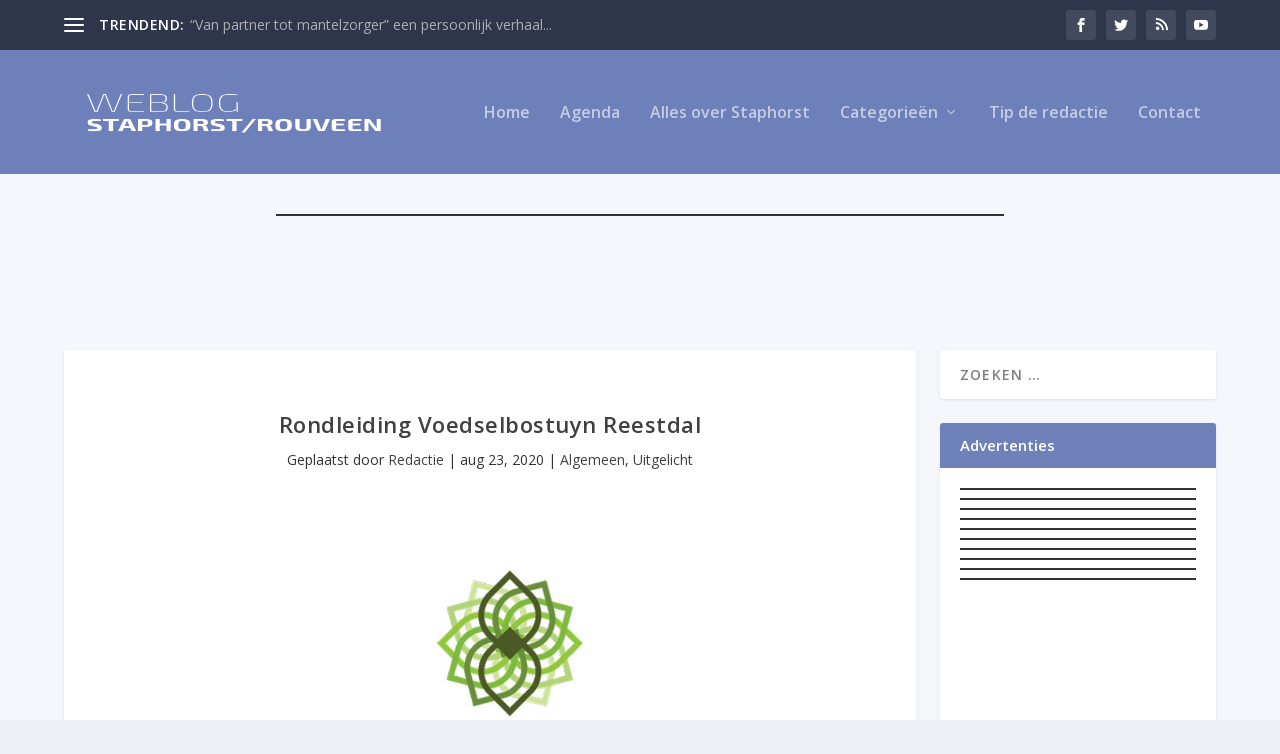

--- FILE ---
content_type: text/html; charset=UTF-8
request_url: https://weblog-staphorst.nl/2020/08/23/rondleiding-voedselbostuyn-reestdal/
body_size: 36058
content:
<!DOCTYPE html>
<!--[if IE 6]>
<html id="ie6" lang="nl-NL" itemscope itemtype="https://schema.org/BlogPosting">
<![endif]-->
<!--[if IE 7]>
<html id="ie7" lang="nl-NL" itemscope itemtype="https://schema.org/BlogPosting">
<![endif]-->
<!--[if IE 8]>
<html id="ie8" lang="nl-NL" itemscope itemtype="https://schema.org/BlogPosting">
<![endif]-->
<!--[if !(IE 6) | !(IE 7) | !(IE 8)  ]><!-->
<html lang="nl-NL" itemscope itemtype="https://schema.org/BlogPosting">
<!--<![endif]-->
<head>
	<meta charset="UTF-8" />
			
	<meta http-equiv="X-UA-Compatible" content="IE=edge">
	

		<!--[if lt IE 9]>
	<script src="https://weblog-staphorst.nl/wp-content/themes/Extra/scripts/ext/html5.js" type="text/javascript"></script>
	<![endif]-->

	<script type="pmdelayedscript" data-perfmatters-type="text/javascript" data-cfasync="false" data-no-optimize="1" data-no-defer="1" data-no-minify="1">
		document.documentElement.className = 'js';
	</script>

	<meta name='robots' content='index, follow, max-image-preview:large, max-snippet:-1, max-video-preview:-1' />
<script type="text/javascript">
			let jqueryParams=[],jQuery=function(r){return jqueryParams=[...jqueryParams,r],jQuery},$=function(r){return jqueryParams=[...jqueryParams,r],$};window.jQuery=jQuery,window.$=jQuery;let customHeadScripts=!1;jQuery.fn=jQuery.prototype={},$.fn=jQuery.prototype={},jQuery.noConflict=function(r){if(window.jQuery)return jQuery=window.jQuery,$=window.jQuery,customHeadScripts=!0,jQuery.noConflict},jQuery.ready=function(r){jqueryParams=[...jqueryParams,r]},$.ready=function(r){jqueryParams=[...jqueryParams,r]},jQuery.load=function(r){jqueryParams=[...jqueryParams,r]},$.load=function(r){jqueryParams=[...jqueryParams,r]},jQuery.fn.ready=function(r){jqueryParams=[...jqueryParams,r]},$.fn.ready=function(r){jqueryParams=[...jqueryParams,r]};</script>
	<!-- This site is optimized with the Yoast SEO plugin v26.7 - https://yoast.com/wordpress/plugins/seo/ -->
	<title>Rondleiding Voedselbostuyn Reestdal - Weblog Staphorst Rouveen</title><style id="perfmatters-used-css">:where(.wp-block-button__link){border-radius:9999px;box-shadow:none;padding:calc(.667em + 2px) calc(1.333em + 2px);text-decoration:none;}:where(.wp-block-columns){margin-bottom:1.75em;}:where(.wp-block-columns.has-background){padding:1.25em 2.375em;}:where(.wp-block-post-comments input[type=submit]){border:none;}:where(.wp-block-cover-image:not(.has-text-color)),:where(.wp-block-cover:not(.has-text-color)){color:#fff;}:where(.wp-block-cover-image.is-light:not(.has-text-color)),:where(.wp-block-cover.is-light:not(.has-text-color)){color:#000;}.wp-block-embed.alignleft,.wp-block-embed.alignright,.wp-block[data-align=left]>[data-type="core/embed"],.wp-block[data-align=right]>[data-type="core/embed"]{max-width:360px;width:100%;}.wp-block-embed.alignleft .wp-block-embed__wrapper,.wp-block-embed.alignright .wp-block-embed__wrapper,.wp-block[data-align=left]>[data-type="core/embed"] .wp-block-embed__wrapper,.wp-block[data-align=right]>[data-type="core/embed"] .wp-block-embed__wrapper{min-width:280px;}.wp-block-cover .wp-block-embed{min-height:240px;min-width:320px;}.wp-block-embed{overflow-wrap:break-word;}.wp-block-embed figcaption{margin-bottom:1em;margin-top:.5em;}.wp-block-embed iframe{max-width:100%;}.wp-block-embed__wrapper{position:relative;}.wp-embed-responsive .wp-has-aspect-ratio .wp-block-embed__wrapper:before{content:"";display:block;padding-top:50%;}.wp-embed-responsive .wp-has-aspect-ratio iframe{bottom:0;height:100%;left:0;position:absolute;right:0;top:0;width:100%;}.wp-embed-responsive .wp-embed-aspect-21-9 .wp-block-embed__wrapper:before{padding-top:42.85%;}.wp-embed-responsive .wp-embed-aspect-18-9 .wp-block-embed__wrapper:before{padding-top:50%;}.wp-embed-responsive .wp-embed-aspect-16-9 .wp-block-embed__wrapper:before{padding-top:56.25%;}.wp-embed-responsive .wp-embed-aspect-4-3 .wp-block-embed__wrapper:before{padding-top:75%;}.wp-embed-responsive .wp-embed-aspect-1-1 .wp-block-embed__wrapper:before{padding-top:100%;}.wp-embed-responsive .wp-embed-aspect-9-16 .wp-block-embed__wrapper:before{padding-top:177.77%;}.wp-embed-responsive .wp-embed-aspect-1-2 .wp-block-embed__wrapper:before{padding-top:200%;}:where(.wp-block-file){margin-bottom:1.5em;}:where(.wp-block-file__button){border-radius:2em;display:inline-block;padding:.5em 1em;}:where(.wp-block-file__button):is(a):active,:where(.wp-block-file__button):is(a):focus,:where(.wp-block-file__button):is(a):hover,:where(.wp-block-file__button):is(a):visited{box-shadow:none;color:#fff;opacity:.85;text-decoration:none;}@keyframes turn-on-visibility{0%{opacity:0;}to{opacity:1;}}@keyframes turn-off-visibility{0%{opacity:1;visibility:visible;}99%{opacity:0;visibility:visible;}to{opacity:0;visibility:hidden;}}@keyframes lightbox-zoom-in{0%{left:var(--lightbox-initial-left-position);top:var(--lightbox-initial-top-position);transform:scale(var(--lightbox-scale-width),var(--lightbox-scale-height));}to{left:var(--lightbox-target-left-position);top:var(--lightbox-target-top-position);transform:scale(1);}}@keyframes lightbox-zoom-out{0%{left:var(--lightbox-target-left-position);top:var(--lightbox-target-top-position);transform:scale(1);visibility:visible;}99%{visibility:visible;}to{left:var(--lightbox-initial-left-position);top:var(--lightbox-initial-top-position);transform:scale(var(--lightbox-scale-width),var(--lightbox-scale-height));}}:where(.wp-block-latest-comments:not([style*=line-height] .wp-block-latest-comments__comment)){line-height:1.1;}:where(.wp-block-latest-comments:not([style*=line-height] .wp-block-latest-comments__comment-excerpt p)){line-height:1.8;}ol,ul{box-sizing:border-box;}:where(.wp-block-navigation.has-background .wp-block-navigation-item a:not(.wp-element-button)),:where(.wp-block-navigation.has-background .wp-block-navigation-submenu a:not(.wp-element-button)){padding:.5em 1em;}:where(.wp-block-navigation .wp-block-navigation__submenu-container .wp-block-navigation-item a:not(.wp-element-button)),:where(.wp-block-navigation .wp-block-navigation__submenu-container .wp-block-navigation-submenu a:not(.wp-element-button)),:where(.wp-block-navigation .wp-block-navigation__submenu-container .wp-block-navigation-submenu button.wp-block-navigation-item__content),:where(.wp-block-navigation .wp-block-navigation__submenu-container .wp-block-pages-list__item button.wp-block-navigation-item__content){padding:.5em 1em;}@keyframes overlay-menu__fade-in-animation{0%{opacity:0;transform:translateY(.5em);}to{opacity:1;transform:translateY(0);}}:where(p.has-text-color:not(.has-link-color)) a{color:inherit;}:where(.wp-block-post-excerpt){margin-bottom:var(--wp--style--block-gap);margin-top:var(--wp--style--block-gap);}:where(.wp-block-pullquote){margin:0 0 1em;}:where(.wp-block-search__button){border:1px solid #ccc;padding:6px 10px;}:where(.wp-block-search__button-inside .wp-block-search__inside-wrapper){border:1px solid #949494;box-sizing:border-box;padding:4px;}:where(.wp-block-search__button-inside .wp-block-search__inside-wrapper) :where(.wp-block-search__button){padding:4px 8px;}:where(.wp-block-term-description){margin-bottom:var(--wp--style--block-gap);margin-top:var(--wp--style--block-gap);}:where(pre.wp-block-verse){font-family:inherit;}.editor-styles-wrapper,.entry-content{counter-reset:footnotes;}a[data-fn].fn{counter-increment:footnotes;display:inline-flex;font-size:smaller;text-decoration:none;text-indent:-9999999px;vertical-align:super;}a[data-fn].fn:after{content:"[" counter(footnotes) "]";float:left;text-indent:0;}:root{--wp--preset--font-size--normal:16px;--wp--preset--font-size--huge:42px;}.screen-reader-text{clip:rect(1px,1px,1px,1px);word-wrap:normal !important;border:0;-webkit-clip-path:inset(50%);clip-path:inset(50%);height:1px;margin:-1px;overflow:hidden;padding:0;position:absolute;width:1px;}.screen-reader-text:focus{clip:auto !important;background-color:#ddd;-webkit-clip-path:none;clip-path:none;color:#444;display:block;font-size:1em;height:auto;left:5px;line-height:normal;padding:15px 23px 14px;text-decoration:none;top:5px;width:auto;z-index:100000;}html :where(.has-border-color){border-style:solid;}html :where([style*=border-top-color]){border-top-style:solid;}html :where([style*=border-right-color]){border-right-style:solid;}html :where([style*=border-bottom-color]){border-bottom-style:solid;}html :where([style*=border-left-color]){border-left-style:solid;}html :where([style*=border-width]){border-style:solid;}html :where([style*=border-top-width]){border-top-style:solid;}html :where([style*=border-right-width]){border-right-style:solid;}html :where([style*=border-bottom-width]){border-bottom-style:solid;}html :where([style*=border-left-width]){border-left-style:solid;}html :where(img[class*=wp-image-]){height:auto;max-width:100%;}:where(figure){margin:0 0 1em;}html :where(.is-position-sticky){--wp-admin--admin-bar--position-offset:var(--wp-admin--admin-bar--height,0px);}@media screen and (max-width:600px){html :where(.is-position-sticky){--wp-admin--admin-bar--position-offset:0px;}}@keyframes spin{from{transform:rotate(0deg);}to{transform:rotate(360deg);}}@keyframes blink{from{opacity:0;}50%{opacity:1;}to{opacity:0;}}#cookie-law-info-bar{font-size:15px;margin:0 auto;padding:12px 10px;position:absolute;text-align:center;box-sizing:border-box;width:100%;z-index:9999;display:none;left:0px;font-weight:300;box-shadow:0 -1px 10px 0 rgba(172,171,171,.3);}#cookie-law-info-again{font-size:10pt;margin:0;padding:5px 10px;text-align:center;z-index:9999;cursor:pointer;box-shadow:#161616 2px 2px 5px 2px;}#cookie-law-info-bar span{vertical-align:middle;}.cli-plugin-button,.cli-plugin-button:visited{display:inline-block;padding:9px 12px;color:#fff;text-decoration:none;text-decoration:none;position:relative;cursor:pointer;margin-left:5px;}.cli-plugin-button:hover{background-color:#111;color:#fff;text-decoration:none;}.cli-plugin-button,.cli-plugin-button:visited,.medium.cli-plugin-button,.medium.cli-plugin-button:visited{font-size:13px;font-weight:400;line-height:1;}.cli-plugin-button{margin-top:5px;}.cli-bar-popup{-moz-background-clip:padding;-webkit-background-clip:padding;background-clip:padding-box;-webkit-border-radius:30px;-moz-border-radius:30px;border-radius:30px;padding:20px;}.cli-container-fluid{padding-right:15px;padding-left:15px;margin-right:auto;margin-left:auto;}.cli-row{display:-ms-flexbox;display:flex;-ms-flex-wrap:wrap;flex-wrap:wrap;margin-right:-15px;margin-left:-15px;}.cli-align-items-stretch{-ms-flex-align:stretch !important;align-items:stretch !important;}.cli-px-0{padding-left:0;padding-right:0;}.cli-btn{cursor:pointer;font-size:14px;display:inline-block;font-weight:400;text-align:center;white-space:nowrap;vertical-align:middle;-webkit-user-select:none;-moz-user-select:none;-ms-user-select:none;user-select:none;border:1px solid transparent;padding:.5rem 1.25rem;line-height:1;border-radius:.25rem;transition:all .15s ease-in-out;}.cli-btn:hover{opacity:.8;}.cli-btn:focus{outline:0;}.cli-modal.cli-fade .cli-modal-dialog{transition:-webkit-transform .3s ease-out;transition:transform .3s ease-out;transition:transform .3s ease-out,-webkit-transform .3s ease-out;-webkit-transform:translate(0,-25%);transform:translate(0,-25%);}.cli-modal-backdrop{position:fixed;top:0;right:0;bottom:0;left:0;z-index:1040;background-color:#000;display:none;}.cli-modal-backdrop.cli-fade{opacity:0;}.cli-modal a{text-decoration:none;}.cli-modal .cli-modal-dialog{position:relative;width:auto;margin:.5rem;pointer-events:none;font-family:-apple-system,BlinkMacSystemFont,"Segoe UI",Roboto,"Helvetica Neue",Arial,sans-serif,"Apple Color Emoji","Segoe UI Emoji","Segoe UI Symbol";font-size:1rem;font-weight:400;line-height:1.5;color:#212529;text-align:left;display:-ms-flexbox;display:flex;-ms-flex-align:center;align-items:center;min-height:calc(100% - ( .5rem * 2 ));}@media (min-width: 576px){.cli-modal .cli-modal-dialog{max-width:500px;margin:1.75rem auto;min-height:calc(100% - ( 1.75rem * 2 ));}}@media (min-width: 992px){.cli-modal .cli-modal-dialog{max-width:900px;}}.cli-modal-content{position:relative;display:-ms-flexbox;display:flex;-ms-flex-direction:column;flex-direction:column;width:100%;pointer-events:auto;background-color:#fff;background-clip:padding-box;border-radius:.3rem;outline:0;}.cli-modal .cli-modal-close{position:absolute;right:10px;top:10px;z-index:1;padding:0;background-color:transparent !important;border:0;-webkit-appearance:none;font-size:1.5rem;font-weight:700;line-height:1;color:#000;text-shadow:0 1px 0 #fff;}.cli-modal .cli-modal-close:focus{outline:0;}.cli-switch{display:inline-block;position:relative;min-height:1px;padding-left:70px;font-size:14px;}.cli-switch input[type="checkbox"]{display:none;}.cli-switch .cli-slider{background-color:#e3e1e8;height:24px;width:50px;bottom:0;cursor:pointer;left:0;position:absolute;right:0;top:0;transition:.4s;}.cli-switch .cli-slider:before{background-color:#fff;bottom:2px;content:"";height:20px;left:2px;position:absolute;transition:.4s;width:20px;}.cli-switch input:checked + .cli-slider{background-color:#00acad;}.cli-switch input:checked + .cli-slider:before{transform:translateX(26px);}.cli-switch .cli-slider{border-radius:34px;}.cli-switch .cli-slider:before{border-radius:50%;}.cli-tab-content{background:#fff;}.cli-fade{transition:opacity .15s linear;}.cli-nav-pills,.cli-tab-content{width:100%;padding:30px;}@media (max-width: 767px){.cli-nav-pills,.cli-tab-content{padding:30px 10px;}}.cli-tab-content p{color:#343438;font-size:14px;margin-top:0;}.cli-tab-content h4{font-size:20px;margin-bottom:1.5rem;margin-top:0;font-family:inherit;font-weight:500;line-height:1.2;color:inherit;}.cli-container-fluid{padding-right:15px;padding-left:15px;margin-right:auto;margin-left:auto;}.cli-row{display:-ms-flexbox;display:flex;-ms-flex-wrap:wrap;flex-wrap:wrap;margin-right:-15px;margin-left:-15px;}.cli-align-items-stretch{-ms-flex-align:stretch !important;align-items:stretch !important;}.cli-px-0{padding-left:0;padding-right:0;}.cli-btn{cursor:pointer;font-size:14px;display:inline-block;font-weight:400;text-align:center;white-space:nowrap;vertical-align:middle;-webkit-user-select:none;-moz-user-select:none;-ms-user-select:none;user-select:none;border:1px solid transparent;padding:.5rem 1.25rem;line-height:1;border-radius:.25rem;transition:all .15s ease-in-out;}.cli-btn:hover{opacity:.8;}.cli-btn:focus{outline:0;}.cli-modal.cli-fade .cli-modal-dialog{transition:-webkit-transform .3s ease-out;transition:transform .3s ease-out;transition:transform .3s ease-out,-webkit-transform .3s ease-out;-webkit-transform:translate(0,-25%);transform:translate(0,-25%);}.cli-modal-backdrop{position:fixed;top:0;right:0;bottom:0;left:0;z-index:1040;background-color:#000;-webkit-transform:scale(0);transform:scale(0);transition:opacity ease-in-out .5s;}.cli-modal-backdrop.cli-fade{opacity:0;}.cli-modal{position:fixed;top:0;right:0;bottom:0;left:0;z-index:99999;transform:scale(0);overflow:hidden;outline:0;display:none;}.cli-modal a{text-decoration:none;}.cli-modal .cli-modal-dialog{position:relative;width:auto;margin:.5rem;pointer-events:none;font-family:inherit;font-size:1rem;font-weight:400;line-height:1.5;color:#212529;text-align:left;display:-ms-flexbox;display:flex;-ms-flex-align:center;align-items:center;min-height:calc(100% - ( .5rem * 2 ));}@media (min-width: 576px){.cli-modal .cli-modal-dialog{max-width:500px;margin:1.75rem auto;min-height:calc(100% - ( 1.75rem * 2 ));}}.cli-modal-content{position:relative;display:-ms-flexbox;display:flex;-ms-flex-direction:column;flex-direction:column;width:100%;pointer-events:auto;background-color:#fff;background-clip:padding-box;border-radius:.2rem;box-sizing:border-box;outline:0;}.cli-modal .cli-modal-close:focus{outline:0;}.cli-switch{display:inline-block;position:relative;min-height:1px;padding-left:38px;font-size:14px;}.cli-switch input[type="checkbox"]{display:none;}.cli-switch .cli-slider{background-color:#e3e1e8;height:20px;width:38px;bottom:0;cursor:pointer;left:0;position:absolute;right:0;top:0;transition:.4s;}.cli-switch .cli-slider:before{background-color:#fff;bottom:2px;content:"";height:15px;left:3px;position:absolute;transition:.4s;width:15px;}.cli-switch input:checked + .cli-slider{background-color:#61a229;}.cli-switch input:checked + .cli-slider:before{transform:translateX(18px);}.cli-switch .cli-slider{border-radius:34px;font-size:0;}.cli-switch .cli-slider:before{border-radius:50%;}.cli-tab-content{background:#fff;}.cli-nav-pills,.cli-tab-content{width:100%;padding:5px 30px 5px 5px;box-sizing:border-box;}@media (max-width: 767px){.cli-nav-pills,.cli-tab-content{padding:30px 10px;}}.cli-tab-content p{color:#343438;font-size:14px;margin-top:0;}.cli-tab-content h4{font-size:20px;margin-bottom:1.5rem;margin-top:0;font-family:inherit;font-weight:500;line-height:1.2;color:inherit;}#cookie-law-info-bar .cli-nav-pills,#cookie-law-info-bar .cli-tab-content,#cookie-law-info-bar .cli-nav-pills .cli-show>.cli-nav-link,#cookie-law-info-bar a.cli-nav-link.cli-active{background:transparent;}#cookie-law-info-bar .cli-nav-pills .cli-nav-link.cli-active,#cookie-law-info-bar  .cli-nav-link,#cookie-law-info-bar .cli-tab-container p,#cookie-law-info-bar span.cli-necessary-caption,#cookie-law-info-bar .cli-switch .cli-slider:after{color:inherit;}#cookie-law-info-bar .cli-tab-header a:before{border-right:1px solid currentColor;border-bottom:1px solid currentColor;}#cookie-law-info-bar .cli-row{margin-top:20px;}#cookie-law-info-bar .cli-tab-content h4{margin-bottom:.5rem;}#cookie-law-info-bar .cli-tab-container{display:none;text-align:left;}.cli-tab-footer .cli-btn{background-color:#00acad;padding:10px 15px;text-decoration:none;}.cli-tab-footer .wt-cli-privacy-accept-btn{background-color:#61a229;color:#fff;border-radius:0;}.cli-tab-footer{width:100%;text-align:right;padding:20px 0;}.cli-col-12{width:100%;}.cli-tab-header{display:flex;justify-content:space-between;}.cli-tab-header a:before{width:10px;height:2px;left:0;top:calc(50% - 1px);}.cli-tab-header a:after{width:2px;height:10px;left:4px;top:calc(50% - 5px);-webkit-transform:none;transform:none;}.cli-tab-header a:before{width:7px;height:7px;border-right:1px solid #4a6e78;border-bottom:1px solid #4a6e78;content:" ";transform:rotate(-45deg);-webkit-transition:all .2s ease-in-out;-moz-transition:all .2s ease-in-out;transition:all .2s ease-in-out;margin-right:10px;}.cli-tab-header a.cli-nav-link{position:relative;display:flex;align-items:center;font-size:14px;color:#000;text-transform:capitalize;}.cli-tab-header{border-radius:5px;padding:12px 15px;cursor:pointer;transition:background-color .2s ease-out .3s,color .2s ease-out 0s;background-color:#f2f2f2;}.cli-modal .cli-modal-close{position:absolute;right:0;top:0;z-index:1;-webkit-appearance:none;width:40px;height:40px;padding:0;padding:10px;border-radius:50%;background:transparent;border:none;min-width:40px;}.cli-tab-container h4,.cli-tab-container h1{font-family:inherit;font-size:16px;margin-bottom:15px;margin:10px 0;}#cliSettingsPopup .cli-tab-section-container{padding-top:12px;}.cli-tab-container p,.cli-privacy-content-text{font-size:14px;line-height:1.4;margin-top:0;padding:0;color:#000;}.cli-tab-content{display:none;}.cli-tab-section .cli-tab-content{padding:10px 20px 5px 20px;}.cli-tab-section{margin-top:5px;}@media (min-width: 992px){.cli-modal .cli-modal-dialog{max-width:645px;}}.cli-switch .cli-slider:after{content:attr(data-cli-disable);position:absolute;right:50px;color:#000;font-size:12px;text-align:right;min-width:80px;}.cli-switch input:checked + .cli-slider:after{content:attr(data-cli-enable);}.cli-privacy-overview:not(.cli-collapsed) .cli-privacy-content{max-height:60px;transition:max-height .15s ease-out;overflow:hidden;}a.cli-privacy-readmore{font-size:12px;margin-top:12px;display:inline-block;padding-bottom:0;cursor:pointer;color:#000;text-decoration:underline;}.cli-modal-footer{position:relative;}a.cli-privacy-readmore:before{content:attr(data-readmore-text);}.cli-privacy-content p{margin-bottom:0;}.cli-modal-close svg{fill:#000;}span.cli-necessary-caption{color:#000;font-size:12px;}#cookie-law-info-bar .cli-privacy-overview{display:none;}.cli-tab-container .cli-row{max-height:500px;overflow-y:auto;}@keyframes blowUpContent{0%{transform:scale(1);opacity:1;}99.9%{transform:scale(2);opacity:0;}100%{transform:scale(0);}}@keyframes blowUpContentTwo{0%{transform:scale(2);opacity:0;}100%{transform:scale(1);opacity:1;}}@keyframes blowUpModal{0%{transform:scale(0);}100%{transform:scale(1);}}@keyframes blowUpModalTwo{0%{transform:scale(1);opacity:1;}50%{transform:scale(.5);opacity:0;}100%{transform:scale(0);opacity:0;}}.cli_settings_button{cursor:pointer;}.wt-cli-sr-only{display:none;font-size:16px;}#cookie-law-info-bar[data-cli-style="cli-style-v2"]{padding:14px 25px;}#cookie-law-info-bar[data-cli-style="cli-style-v2"][data-cli-type="widget"]{padding:32px 30px;}#cookie-law-info-bar[data-cli-style="cli-style-v2"][data-cli-type="popup"]{padding:32px 45px;}.wt-cli-necessary-checkbox{display:none !important;}@media (max-width: 985px){#cookie-law-info-bar[data-cli-style="cli-style-v2"],#cookie-law-info-bar[data-cli-style="cli-style-v2"][data-cli-type="widget"],#cookie-law-info-bar[data-cli-style="cli-style-v2"][data-cli-type="popup"]{padding:25px 25px;}}.wt-cli-privacy-overview-actions{padding-bottom:0;}.wt-cli-cookie-description{font-size:14px;line-height:1.4;margin-top:0;padding:0;color:#000;}a,abbr,acronym,address,applet,article,aside,audio,b,big,blockquote,body,canvas,caption,center,cite,code,dd,del,details,dfn,div,dl,dt,em,embed,fieldset,figcaption,figure,footer,form,h1,h2,h3,h4,h5,h6,header,hgroup,html,i,iframe,img,ins,kbd,label,legend,li,mark,menu,nav,object,ol,output,p,pre,q,ruby,s,samp,section,small,span,strike,strong,sub,summary,sup,table,tbody,td,tfoot,th,thead,time,tr,tt,u,ul,var,video{margin:0;padding:0;border:0;font-size:100%;font:inherit;vertical-align:baseline;}article,aside,details,figcaption,figure,footer,header,hgroup,menu,nav,section{display:block;}body{line-height:1;}ol,ul{list-style:none;}body{background:#ecf0f5;padding:0;margin:0;color:rgba(0,0,0,.5);font-family:"Open Sans",sans-serif;font-size:14px;font-weight:400;line-height:1.7em;-webkit-font-smoothing:antialiased;-moz-osx-font-smoothing:grayscale;}a{color:rgba(0,0,0,.75);text-decoration:none;word-break:break-word;word-wrap:break-word;}a:visited{color:inherit;}h1,h2,h3,h4,h5,h6{padding-bottom:10px;color:rgba(0,0,0,.75);font-family:"Open Sans";font-weight:700;letter-spacing:.5px;line-height:1.3em;text-transform:uppercase;}h1{font-size:26px;}h3{font-size:20px;}h4{font-size:18px;}p{margin-bottom:1.6em;line-height:1.7em;word-break:break-word;word-wrap:break-word;}p:last-of-type{margin-bottom:0;}ul{list-style-type:disc;padding:.7em 0 .3em 1.143em;line-height:1.7em;}ol li,ul li{margin-bottom:.7em;}ol li ul,ul li ul{list-style-type:square;padding:.7em 0 .3em 2.143em;}embed,iframe,object,video{max-width:100%;}#footer-bottom .container:after,#footer-bottom .container:before,.clear,.clear:after,.clear:before,.clearfix:after,.et_extra_other_module .posts-list article:after,.et_extra_other_module .posts-list article:before,.et_pb_extra_module .posts-list article:after,.et_pb_extra_module .posts-list article:before,.single .post-wrap .post-content:after,.tabbed-post-module .tab-content:after,.tabbed-post-module .tab-content:before{content:"";clear:both;display:block;width:0;height:0;overflow:hidden;visibility:hidden;}img{height:auto;max-width:100%;}.wp-caption{border:1px solid #ddd;text-align:center;background-color:#f3f3f3;padding-top:4px;margin-bottom:10px;max-width:96%;padding:8px;}.wp-caption.alignleft{margin:0 10px 10px 0;}.wp-caption .alignright{margin:0 0 10px 10px;}.wp-caption img{margin:0;padding:0;border:0 none;}.wp-caption p.wp-caption-text{font-size:12px;padding:0 4px 5px;margin:0;}.input,.textarea,input,input[type=email],input[type=password],input[type=search],input[type=text],select,textarea{outline:0;background:rgba(0,0,0,.05);border:0;border-radius:3px;box-shadow:none;box-sizing:border-box;padding:10px 12px;color:rgba(0,0,0,.6);font-family:inherit;font-size:inherit;font-weight:inherit;line-height:normal;transition:.3s ease;}.input:focus,.textarea:focus,input:focus,input[type=email]:focus,input[type=password]:focus,input[type=search]:focus,input[type=text]:focus,select:focus,textarea:focus{background:rgba(0,0,0,.1);color:rgba(0,0,0,.75);}.input::-webkit-input-placeholder,.textarea::-webkit-input-placeholder,input::-webkit-input-placeholder,input[type=email]::-webkit-input-placeholder,input[type=password]::-webkit-input-placeholder,input[type=search]::-webkit-input-placeholder,input[type=text]::-webkit-input-placeholder,select::-webkit-input-placeholder,textarea::-webkit-input-placeholder{color:inherit;font-size:inherit;font-family:inherit;font-weight:600;letter-spacing:1.2px;text-transform:uppercase;}.input::-moz-placeholder,.textarea::-moz-placeholder,input::-moz-placeholder,input[type=email]::-moz-placeholder,input[type=password]::-moz-placeholder,input[type=search]::-moz-placeholder,input[type=text]::-moz-placeholder,select::-moz-placeholder,textarea::-moz-placeholder{color:inherit;font-size:inherit;font-family:inherit;font-weight:600;letter-spacing:1.2px;text-transform:uppercase;}.input:-ms-input-placeholder,.textarea:-ms-input-placeholder,input:-ms-input-placeholder,input[type=email]:-ms-input-placeholder,input[type=password]:-ms-input-placeholder,input[type=search]:-ms-input-placeholder,input[type=text]:-ms-input-placeholder,select:-ms-input-placeholder,textarea:-ms-input-placeholder{color:inherit;font-size:inherit;font-family:inherit;font-weight:600;letter-spacing:1.2px;text-transform:uppercase;}.input::-ms-input-placeholder,.textarea::-ms-input-placeholder,input::-ms-input-placeholder,input[type=email]::-ms-input-placeholder,input[type=password]::-ms-input-placeholder,input[type=search]::-ms-input-placeholder,input[type=text]::-ms-input-placeholder,select::-ms-input-placeholder,textarea::-ms-input-placeholder{color:inherit;font-size:inherit;font-family:inherit;font-weight:600;letter-spacing:1.2px;text-transform:uppercase;}.input::placeholder,.textarea::placeholder,input::placeholder,input[type=email]::placeholder,input[type=password]::placeholder,input[type=search]::placeholder,input[type=text]::placeholder,select::placeholder,textarea::placeholder{color:inherit;font-size:inherit;font-family:inherit;font-weight:600;letter-spacing:1.2px;text-transform:uppercase;}.input::-webkit-search-cancel-button,.input::-webkit-search-decoration,.input::-webkit-search-results-button,.input::-webkit-search-results-decoration,.textarea::-webkit-search-cancel-button,.textarea::-webkit-search-decoration,.textarea::-webkit-search-results-button,.textarea::-webkit-search-results-decoration,input::-webkit-search-cancel-button,input::-webkit-search-decoration,input::-webkit-search-results-button,input::-webkit-search-results-decoration,input[type=email]::-webkit-search-cancel-button,input[type=email]::-webkit-search-decoration,input[type=email]::-webkit-search-results-button,input[type=email]::-webkit-search-results-decoration,input[type=password]::-webkit-search-cancel-button,input[type=password]::-webkit-search-decoration,input[type=password]::-webkit-search-results-button,input[type=password]::-webkit-search-results-decoration,input[type=search]::-webkit-search-cancel-button,input[type=search]::-webkit-search-decoration,input[type=search]::-webkit-search-results-button,input[type=search]::-webkit-search-results-decoration,input[type=text]::-webkit-search-cancel-button,input[type=text]::-webkit-search-decoration,input[type=text]::-webkit-search-results-button,input[type=text]::-webkit-search-results-decoration,select::-webkit-search-cancel-button,select::-webkit-search-decoration,select::-webkit-search-results-button,select::-webkit-search-results-decoration,textarea::-webkit-search-cancel-button,textarea::-webkit-search-decoration,textarea::-webkit-search-results-button,textarea::-webkit-search-results-decoration{display:none;}#et-info .et-cart,.button,.comment-body .comment_area .comment-content .reply-container .comment-reply-link,.et_pb_widget.widget_tag_cloud a,.et_pb_widget.woocommerce.widget_layered_nav ul li a,.et_pb_widget.woocommerce.widget_layered_nav_filters ul li a,.et_pb_widget.woocommerce.widget_price_filter .price_slider_wrapper .price_slider_amount .button,.et_pb_widget.woocommerce.widget_price_filter .price_slider_wrapper .price_slider_amount .post-nav .nav-links .button,.et_pb_widget.woocommerce.widget_price_filter .price_slider_wrapper .price_slider_amount .read-more-button,.et_pb_widget.woocommerce.widget_product_tag_cloud a,.et_pb_widget.woocommerce.widget_shopping_cart .widget_shopping_cart_content .buttons .button,.et_pb_widget.woocommerce.widget_shopping_cart .widget_shopping_cart_content .buttons .post-nav .nav-links .button,.et_pb_widget.woocommerce.widget_shopping_cart .widget_shopping_cart_content .buttons .read-more-button,.post-nav .nav-links .button,.read-more-button,.woocommerce #payment #place_order,.woocommerce .button,.woocommerce .cart input.button,.woocommerce .cart input.post-nav .nav-links .button,.woocommerce .cart input.read-more-button,.woocommerce .post-nav .nav-links .button,.woocommerce .read-more-button,.woocommerce .wc-proceed-to-checkout a.checkout-button,.woocommerce .woocommerce-message .button,.woocommerce .woocommerce-message .post-nav .nav-links .button,.woocommerce .woocommerce-message .read-more-button,.woocommerce a.btn.alt,.woocommerce a.button,.woocommerce a.checkout-button,.woocommerce a.post-nav .nav-links .button,.woocommerce a.read-more-button,.woocommerce div.product #respond .form-submit input#submit,.woocommerce div.product form.cart .button,.woocommerce div.product form.cart .button.disabled,.woocommerce div.product form.cart .button.disabled:hover,.woocommerce div.product form.cart .post-nav .nav-links .button,.woocommerce div.product form.cart .post-nav .nav-links .button.disabled,.woocommerce div.product form.cart .post-nav .nav-links .button.disabled:hover,.woocommerce div.product form.cart .read-more-button,.woocommerce div.product form.cart .read-more-button.disabled,.woocommerce div.product form.cart .read-more-button.disabled:hover,.woocommerce input.button,.woocommerce input.post-nav .nav-links .button,.woocommerce input.read-more-button,.woocommerce input[type=submit],.woocommerce nav.woocommerce-pagination ul.page-numbers li .page-numbers,.woocommerce-page #payment #place_order,.woocommerce-page .button,.woocommerce-page .cart input.button,.woocommerce-page .cart input.post-nav .nav-links .button,.woocommerce-page .cart input.read-more-button,.woocommerce-page .post-nav .nav-links .button,.woocommerce-page .read-more-button,.woocommerce-page .wc-proceed-to-checkout a.checkout-button,.woocommerce-page .woocommerce-message .button,.woocommerce-page .woocommerce-message .post-nav .nav-links .button,.woocommerce-page .woocommerce-message .read-more-button,.woocommerce-page a.btn.alt,.woocommerce-page a.button,.woocommerce-page a.checkout-button,.woocommerce-page a.post-nav .nav-links .button,.woocommerce-page a.read-more-button,.woocommerce-page div.product #respond .form-submit input#submit,.woocommerce-page div.product form.cart .button,.woocommerce-page div.product form.cart .button.disabled,.woocommerce-page div.product form.cart .button.disabled:hover,.woocommerce-page div.product form.cart .post-nav .nav-links .button,.woocommerce-page div.product form.cart .post-nav .nav-links .button.disabled,.woocommerce-page div.product form.cart .post-nav .nav-links .button.disabled:hover,.woocommerce-page div.product form.cart .read-more-button,.woocommerce-page div.product form.cart .read-more-button.disabled,.woocommerce-page div.product form.cart .read-more-button.disabled:hover,.woocommerce-page input.button,.woocommerce-page input.post-nav .nav-links .button,.woocommerce-page input.read-more-button,.woocommerce-page input[type=submit],.woocommerce-page nav.woocommerce-pagination ul.page-numbers li .page-numbers,button:not(.et_pb_menu__icon),button[type=submit],input[type=button],input[type=reset],input[type=submit]{outline:0;display:inline-block;background:rgba(0,0,0,.1);padding:10px 12px;border:0;border-style:solid;border-radius:3px;box-shadow:none;color:rgba(0,0,0,.6);font-family:inherit;font-size:inherit;font-weight:600;line-height:normal;text-shadow:none;text-transform:uppercase;cursor:pointer;transition:.3s ease;border-color:#fff;}.button:hover,.post-nav .nav-links .button:hover,.read-more-button:hover,button:not(.et_pb_menu__icon):hover,button[type=submit]:hover,input[type=button]:hover,input[type=reset]:hover,input[type=submit]:hover{background:rgba(0,0,0,.2);color:rgba(0,0,0,.75);text-shadow:none;}.button:visited,.post-nav .nav-links .button:visited,.read-more-button:visited,button:not(.et_pb_menu__icon):visited,button[type=submit]:visited,input[type=button]:visited,input[type=reset]:visited,input[type=submit]:visited{color:rgba(0,0,0,.6);}.post-nav .nav-links .button,.read-more-button{display:-webkit-flex;display:-ms-flexbox;display:flex;-webkit-align-items:center;-ms-flex-align:center;align-items:center;-webkit-flex-direction:row;-ms-flex-direction:row;flex-direction:row;padding:10px 12px 10px 12px;color:rgba(0,0,0,.6);float:left;}.etad{-webkit-order:2;-ms-flex-order:2;order:2;overflow:hidden;transition:max-height .5s;}.etad.et_pb_extra_row{margin-right:0;margin-left:0;}.etad .adsense-responsive-ad{display:block;float:left;width:100%;}.etad a,.etad img{display:block;}.header .etad{max-width:728px;max-height:90px;margin:20px 0;}.left-right.header .etad{-webkit-order:2;-ms-flex-order:2;order:2;}.etad.header_below{margin-top:40px;overflow:hidden;}#back_to_top,#et-info .et-cart:before,#et-info .et-top-search .et-search-submit:before,#timeline-sticky-header:after,.archive-pagination .pagination li a.next::before,.archive-pagination .pagination li a.prev::before,.archive-pagination>.page-numbers li a.next::before,.archive-pagination>.page-numbers li a.prev::before,.audio-format .mejs-container .mejs-controls .mejs-button button:after,.audio-format .mejs-container .mejs-controls .mejs-button button:before,.audio-format .mejs-container .mejs-controls .mejs-volume-button button:before,.comment-bubble:before,.et-extra-icon:before,.et-top-search-primary-menu-item .et-top-search .et-search-submit:before,.et-top-search-primary-menu-item .search-icon:before,.et_pb_extra_overlay:before,.et_pb_widget.widget_et_recent_tweets .et-extra-icon:before,.et_pb_widget.woocommerce.widget_shopping_cart .widget_shopping_cart_content .buttons .button:after,.et_pb_widget.woocommerce.widget_shopping_cart .widget_shopping_cart_content .buttons .post-nav .nav-links .button:after,.et_pb_widget.woocommerce.widget_shopping_cart .widget_shopping_cart_content .buttons .read-more-button:after,.extra_icon_font,.link-format .attribution:before,.paginated .pagination li a.next::before,.paginated .pagination li a.prev::before,.paginated>.page-numbers li a.next::before,.paginated>.page-numbers li a.prev::before,.post-nav .nav-links .button:before,.post-nav .nav-links .post-nav .nav-links .button:before,.post-nav .nav-links .read-more-button:before,.project-details .project-categories ul li:before,.project-details .project-tags li:before,.project-details .project-tags ul li:before,.project-details .project-url ul li:before,.quote-format .attribution:before,.rating-star:before,.read-more-button:after,.single-project .post-nav .nav-links .nav-link .button:before,.single-project .post-nav .nav-links .nav-link .post-nav .nav-links .button:before,.single-project .post-nav .nav-links .nav-link .read-more-button:before,.tabbed-post-module .tab-nav .arrow:before,.timeline-module .module-head:after,.woocommerce .woocommerce-message:before,.woocommerce div.product .extra-woocommerce-details-accordion .ui-accordion-header-icon:before,.woocommerce-page .woocommerce-message:before,.woocommerce-page div.product .extra-woocommerce-details-accordion .ui-accordion-header-icon:before,header.header li.menu-item-has-children>a:after{color:#fff;position:relative;transition:.3s ease;font-family:ET-Extra !important;speak:none;font-style:normal;font-weight:400;font-variant:normal;text-transform:none;line-height:inherit !important;}.et-extra-icon{display:inline-block;background:rgba(0,0,0,.1);width:30px;height:30px;border-radius:3px;color:#fff;font-size:16px;line-height:30px;text-align:center;transition:.3s ease;}.et-extra-icon-facebook:before{content:"";}.et-extra-icon-facebook.et-extra-icon-background-hover:hover{background:#39579a !important;}.et-extra-icon-twitter:before{content:"";}.et-extra-icon-twitter.et-extra-icon-background-hover:hover{background:#01aced !important;}.et-extra-icon-googleplus:before{content:"";}.et-extra-icon-googleplus.et-extra-icon-background-hover:hover{background:#cb1f26 !important;}.et-extra-icon-tumblr:before{content:"";}.et-extra-icon-tumblr.et-extra-icon-background-hover:hover{background:#314f6e !important;}.et-extra-icon-linkedin:before{content:"";}.et-extra-icon-linkedin.et-extra-icon-background-hover:hover{background:#127bb6 !important;}.et-extra-icon-rss:before{content:"";}.et-extra-icon-rss.et-extra-icon-background-hover:hover{background:#f59038 !important;}.et-extra-icon-youtube:before{content:"";}.et-extra-icon-youtube.et-extra-icon-background-hover:hover{background:#a8240f !important;}.et-extra-icon-basic_email:before{content:"";}.et-extra-icon-basic_email.et-extra-icon-background-hover:hover{background:#000 !important;}.et-extra-icon-background-none{background:0 0 !important;}.et_pb_extra_overlay{z-index:3;position:absolute;top:0;left:0;display:block;background:rgba(0,0,0,.3);width:100%;height:100%;opacity:0;transition:.3s ease;}.et_pb_extra_overlay:hover{opacity:1;}.et_pb_extra_overlay:hover:before{top:50%;}.et_pb_extra_overlay:before{content:"";position:absolute;top:60%;left:50%;display:inline-block;transition:.3s ease;-webkit-transform:translate(-50%,-50%);transform:translate(-50%,-50%);font-size:32px;line-height:32px;}#page-container{background:0 0;}.container{position:relative;width:90%;max-width:1280px;margin:0 auto;}#main-content{padding-top:40px;}#content-area{display:-webkit-flex;display:-ms-flexbox;display:flex;-webkit-flex-direction:row;-ms-flex-direction:row;flex-direction:row;-webkit-flex-wrap:nowrap;-ms-flex-wrap:nowrap;flex-wrap:nowrap;width:100%;}#content-area>h1{width:100%;}.et_extra_layout .et_pb_extra_column_main .et_pb_row,.et_pb_extra_row{display:-webkit-flex;display:-ms-flexbox;display:flex;-webkit-flex-direction:row;-ms-flex-direction:row;flex-direction:row;-webkit-flex-wrap:wrap;-ms-flex-wrap:wrap;flex-wrap:wrap;width:auto;min-width:100%;margin:0 -12px;padding:0;}.et_extra_layout .et_pb_extra_column_main .et_pb_column,.et_pb_extra_column{padding:0 12px;box-sizing:border-box;margin:0 !important;display:-webkit-flex;display:-ms-flexbox;display:flex;-webkit-flex-direction:column;-ms-flex-direction:column;flex-direction:column;-webkit-flex-wrap:wrap;-ms-flex-wrap:wrap;flex-wrap:wrap;}.et_extra_layout .et_pb_extra_column_main .et_pb_column_main,.et_pb_extra_column_main{display:-webkit-flex;display:-ms-flexbox;display:flex;-webkit-flex-direction:column;-ms-flex-direction:column;flex-direction:column;width:100%;max-width:100%;min-width:100%;-webkit-flex-basis:100%;-ms-flex-preferred-size:100%;flex-basis:100%;overflow:hidden;}.with_sidebar .et_extra_layout .et_pb_extra_column_main .et_pb_column_main,.with_sidebar .et_pb_extra_column_main{width:75%;max-width:75%;min-width:75%;-webkit-flex-basis:75%;-ms-flex-preferred-size:75%;flex-basis:75%;padding:0 12px 0 0;}.et_extra_layout .et_pb_extra_column_main .et_pb_column_sidebar,.et_pb_extra_column_sidebar{display:none;-webkit-flex-direction:column;-ms-flex-direction:column;flex-direction:column;width:25%;max-width:25%;min-width:25%;-webkit-flex-basis:25%;-ms-flex-preferred-size:25%;flex-basis:25%;padding:0 0 0 12px;}.with_sidebar .et_extra_layout .et_pb_extra_column_main .et_pb_column_sidebar,.with_sidebar .et_pb_extra_column_sidebar{display:inline-block;display:-webkit-flex;display:-ms-flexbox;display:flex;}.et_pb_extra_column_main{overflow:visible;width:100%;padding:0;}header.header{z-index:2000;position:relative;}header.header ul{list-style:none;padding:0;line-height:1;box-sizing:border-box;}header.header li{position:relative;display:inline-block;margin:0;}header.header li:hover>ul{opacity:1;visibility:visible;transition:.3s ease;}header.header li.menu-item-has-children>a:after{content:"";display:inline-block;margin:0 0 0 5px;vertical-align:top;color:inherit;transition:0s;}header.header li.menu-item-has-children .menu-item-has-children>a:after{position:absolute;top:50%;right:20px;-webkit-transform:translateY(-50%) rotate(-90deg);transform:translateY(-50%) rotate(-90deg);}header.header li ul{z-index:1000;position:absolute;border-radius:0 0 3px 3px;box-sizing:border-box;transition:.1s ease;opacity:0;visibility:hidden;}header.header li ul li{width:100%;}header.header li ul a{display:block;width:100%;}header.header #et-navigation a,header.header #top-header a{transition:.5s;}#top-header{z-index:1;position:relative;background:#2b3843;padding:10px 0;}#top-header .container{display:-webkit-flex;display:-ms-flexbox;display:flex;-webkit-align-items:center;-ms-flex-align:center;align-items:center;-webkit-flex-wrap:wrap;-ms-flex-wrap:wrap;flex-wrap:wrap;-webkit-flex-direction:row;-ms-flex-direction:row;flex-direction:row;-webkit-justify-content:space-between;-ms-flex-pack:justify;justify-content:space-between;}#et-info{display:-webkit-flex;display:-ms-flexbox;display:flex;-webkit-flex-direction:row;-ms-flex-direction:row;flex-direction:row;-webkit-flex-wrap:wrap;-ms-flex-wrap:wrap;flex-wrap:wrap;margin:0 0 -10px;}#et-info .et-extra-social-icons{display:-webkit-flex;display:-ms-flexbox;display:flex;-webkit-flex-direction:row;-ms-flex-direction:row;flex-direction:row;padding:0;}#et-info .et-extra-social-icons li{margin:0 0 10px 10px;}#et-info .et-extra-social-icons .et-extra-icon{background:rgba(255,255,255,.1);}#et-info .et-extra-social-icons .et-extra-icon:before{font-size:14px;}#et-secondary-nav{margin:-10px 0;}header.header .et-trending{position:relative;padding:15px 0;}header.header .et-trending-post{display:none;font-size:14px;line-height:1.3em;}header.header .et-trending-post a,header.header .et-trending-post a:visited{color:rgba(255,255,255,.6);}header.header .et-trending-post:first-child{display:block;}#et-trending{display:none;-webkit-align-items:center;-ms-flex-align:center;align-items:center;}#et-trending-button{display:inline-block;width:20px;height:20px;margin:0 15px 0 0;padding:3px 0;box-sizing:border-box;}#et-trending-button span{display:block;background:#fff;width:20px;height:2px;border-radius:3px;transition:.3s ease;}#et-trending-button span:nth-child(2){margin:4px 0;}#et-trending-label{display:inline-block;margin:0 5px 0 0;padding:0;color:#fff;font-size:14px;font-weight:600;vertical-align:middle;}#et-trending-container{display:inline-block;}.et-trending #et-trending{display:-webkit-flex;display:-ms-flexbox;display:flex;}#main-header{background:#3e5062;margin:0;}#main-header .container{display:-webkit-flex;display:-ms-flexbox;display:flex;-webkit-align-items:stretch;-ms-flex-align:stretch;align-items:stretch;-webkit-flex-wrap:wrap;-ms-flex-wrap:wrap;flex-wrap:wrap;-webkit-flex-direction:row;-ms-flex-direction:row;flex-direction:row;-webkit-justify-content:space-between;-ms-flex-pack:justify;justify-content:space-between;}.logo{-webkit-order:1;-ms-flex-order:1;order:1;display:block;height:64px;margin:30px 0;transition:height .5s,margin .5s;-webkit-transform:translate3d(0,0,0);transform:translate3d(0,0,0);}#logo{display:block;height:100%;}.left-right #logo{-webkit-order:1;-ms-flex-order:1;order:1;}#et-navigation{display:-webkit-flex;display:-ms-flexbox;display:flex;-webkit-align-items:flex-end;-ms-flex-align:end;align-items:flex-end;-webkit-order:3;-ms-flex-order:3;order:3;}#et-navigation>ul{display:-webkit-flex;display:-ms-flexbox;display:flex;-webkit-flex-direction:row;-ms-flex-direction:row;flex-direction:row;-webkit-flex-wrap:wrap;-ms-flex-wrap:wrap;flex-wrap:wrap;}#et-navigation>ul>li{display:inline-block;text-transform:uppercase;margin:0 15px;}#et-navigation>ul>li.menu-item-has-children>a:before{width:calc(100% - 21px);}#et-navigation>ul>li>a{position:relative;display:block;border:0;padding:0 0 54px;font-weight:600;}#et-navigation>ul>li>a:hover:before{-webkit-transform:translateY(18px);transform:translateY(18px);opacity:1;}#et-navigation>ul>li>a:before{content:"";position:absolute;top:10px;left:0;background:#fff;width:100%;height:2px;-webkit-transform:translateY(24px);transform:translateY(24px);opacity:0;transition:.3s ease;}#et-navigation>ul>li>ul{left:-20px;}#et-navigation li li{padding:0 30px;}#et-navigation li li:last-child>a{border:0;}#et-navigation li a{padding:15px 0;border-bottom:1px solid rgba(255,255,255,.1);font-weight:600;color:rgba(255,255,255,.6);text-transform:uppercase;}#et-navigation li a:hover{background:0;}.left-right #et-navigation{-webkit-order:3;-ms-flex-order:3;order:3;}#et-menu li{font-size:16px;}#et-menu li>ul{background-color:#232323;border-color:#00a8ff;}#et-menu li>ul li a{border-color:rgba(255,255,255,.1);color:rgba(255,255,255,.6);}#et-menu li>ul li a:hover{color:#fff;}#et-menu>li.mega-menu-featured>a:hover:after,#et-menu>li.menu-item-has-children>a:hover:after{color:#fff;}#et-menu .sub-menu li.menu-item-has-children>a:after{color:rgba(255,255,255,.6);}#et-menu .sub-menu li.menu-item-has-children>a:hover:after{color:#fff;}#et-mobile-navigation{display:none;}#et-mobile-navigation nav{position:absolute;top:100%;left:0;background:#232323;}.show-menu-button{display:block;background:#fff;width:32px;height:32px;border-radius:3px;box-sizing:border-box;padding:9px 6px;cursor:pointer;-webkit-user-select:none;-moz-user-select:none;-ms-user-select:none;user-select:none;}.show-menu-button span{display:block;background:rgba(0,0,0,.75);width:20px;height:2px;border-radius:3px;-webkit-transform-origin:center;transform-origin:center;transition:.3s ease;}.show-menu-button span:nth-child(2){margin:4px 0;}.show-menu p{display:none;}#footer{background:#232323;margin:16px 0 0;}#footer p{font-size:14px;}#footer-bottom{background:rgba(0,0,0,.3);width:100%;padding:10px 0;}#footer-info{display:inline-block;padding:6px 0;font-size:13px;line-height:14px;vertical-align:middle;color:rgba(255,255,255,.6);}#footer-info a{font-weight:700;color:#fff;font-size:13px;}#footer-nav{line-height:1;float:right;}#footer-nav ul{display:inline-block;margin:0;padding:0;}#footer-nav ul.et-extra-social-icons{margin:0 0 0 16px;}#footer-nav ul.et-extra-social-icons .et-extra-icon{width:16px;height:16px;color:rgba(255,255,255,.6);font-size:16px;line-height:16px;vertical-align:middle;}#footer-nav ul li a{color:rgba(255,255,255,.6);}#footer-nav ul li a:active{color:#fff;}#footer-nav li{display:inline-block;margin:0 11px 0 0;padding:0;font-size:14px;line-height:14px;vertical-align:middle;}#footer-nav li:last-child{margin:0;}#footer-nav a{transition:.3s ease;}#footer-nav a:hover{color:#fff;}.et_extra_other_module,.et_pb_extra_module,.posts-blog-feed-module.masonry .hentry,.project-details,.woocommerce div.product .extra-woocommerce-details-accordion,.woocommerce div.product div.summary,.woocommerce ul.products li.product .product-wrapper,.woocommerce-page div.product .extra-woocommerce-details-accordion,.woocommerce-page div.product div.summary,.woocommerce-page ul.products li.product .product-wrapper{display:-webkit-flex;display:-ms-flexbox;display:flex;-webkit-flex-direction:column;-ms-flex-direction:column;flex-direction:column;-webkit-align-items:flex-start;-ms-flex-align:start;align-items:flex-start;-webkit-align-content:flex-start;-ms-flex-line-pack:start;align-content:flex-start;background:#fff;border-top:6px solid #00a8ff;border-radius:3px;box-shadow:0 1px 3px rgba(0,0,0,.1);box-sizing:border-box;margin:0 0 24px;overflow:hidden;}.et_extra_other_module:last-child,.et_pb_extra_module:last-child{-webkit-flex-grow:100;-ms-flex-positive:100;flex-grow:100;}.et_extra_other_module .post-meta,.et_pb_extra_module .post-meta{margin:0 0 5px;padding:0 0 0 60px;color:rgba(0,0,0,.5);font-size:12px;}.et_extra_other_module .post-meta a,.et_pb_extra_module .post-meta a{color:inherit;text-decoration:none;}.page article,.single article{margin:0 0 40px;padding:0;background:#fff;border-radius:3px;box-shadow:0 1px 3px rgba(0,0,0,.1);max-width:100%;}.page .post-wrap .post-content,.single .post-wrap .post-content{margin:30px 0 40px;}.single-post-module{border:0;}.post-header{width:100%;padding:60px;box-sizing:border-box;text-align:center;}.page .post-wrap h1,.post-header h1{font-weight:600;}.post-header .post-meta{margin:0;padding:0;}.post-header .post-meta a{color:rgba(0,0,0,.75);}.post-thumbnail{position:relative;width:100%;margin:0 0 40px;display:block;}.post-thumbnail img{display:block;width:100%;}.page .post-wrap,.post-wrap{padding:0 60px 60px;}.post-footer{width:100%;border-top:1px solid rgba(0,0,0,.1);padding:15px 60px 0;box-sizing:border-box;text-align:center;}.post-footer .rating-stars,.post-footer .social-icons{display:inline-block;margin:0 15px 10px;}.post-footer .rating-stars #rate-title,.post-footer .social-icons .share-title{display:inline-block;margin:0 10px 0 0;color:rgba(0,0,0,.6);font-size:14px;font-weight:600;line-height:30px;text-transform:uppercase;vertical-align:middle;}.post-footer .social-icons a{display:inline-block;}.post-footer .rating-stars .rating-star,.post-footer .social-icons .et-extra-icon{background:rgba(0,0,0,.2);width:30px;height:30px;margin:5px 5px 5px;border-radius:3px;line-height:30px;box-sizing:border-box;vertical-align:middle;}.post-nav{margin:0 0 24px;width:100%;}.post-nav .nav-links{line-height:1;}.post-nav .nav-links .button,.post-nav .nav-links .read-more-button{position:relative;}.post-nav .nav-links .button:before,.post-nav .nav-links .post-nav .nav-links .button:before,.post-nav .nav-links .read-more-button:before{color:rgba(0,0,0,.5);}.post-nav .nav-links .title{padding:15px 0 0;line-height:130%;text-align:right;}.post-nav .nav-links .nav-link-prev .title{text-align:left;}.post-nav .nav-links .nav-link{width:45%;}.post-nav .nav-links .nav-link-prev,.post-nav .nav-links .nav-link-prev .button,.post-nav .nav-links .nav-link-prev .post-nav .nav-links .button,.post-nav .nav-links .nav-link-prev .read-more-button,.post-nav .nav-links .nav-link-prev .title{float:left;clear:left;}.post-nav .nav-links .nav-link-prev .button:before,.post-nav .nav-links .nav-link-prev .post-nav .nav-links .button:before,.post-nav .nav-links .nav-link-prev .read-more-button:before{content:"";margin:1px 6px 0 0;}.post-nav .nav-links .nav-link-next,.post-nav .nav-links .nav-link-next .button,.post-nav .nav-links .nav-link-next .post-nav .nav-links .button,.post-nav .nav-links .nav-link-next .read-more-button,.post-nav .nav-links .nav-link-next .title{float:right;clear:right;}.post-nav .nav-links .nav-link-next .button:before,.post-nav .nav-links .nav-link-next .post-nav .nav-links .button:before,.post-nav .nav-links .nav-link-next .read-more-button:before{content:"";-webkit-order:2;-ms-flex-order:2;order:2;margin:1px 0 0 6px;}.author-box,.related-posts{-webkit-flex-direction:row;-ms-flex-direction:row;flex-direction:row;-webkit-flex-wrap:wrap;-ms-flex-wrap:wrap;flex-wrap:wrap;border:0;}.author-box-header,.related-posts-header{width:100%;border-bottom:1px solid rgba(0,0,0,.1);}.author-box-header h3,.related-posts-header h3{margin:0;padding:10px 0 10px 20px;font-size:16px;text-transform:uppercase;}.related-posts{margin:0 0 60px;-webkit-flex-grow:0;-ms-flex-positive:0;flex-grow:0;}.related-posts:last-child{-webkit-flex-grow:0;-ms-flex-positive:0;flex-grow:0;}.related-posts-content{display:-webkit-flex;display:-ms-flexbox;display:flex;-webkit-flex-direction:row;-ms-flex-direction:row;flex-direction:row;-webkit-flex-wrap:nowrap;-ms-flex-wrap:nowrap;flex-wrap:nowrap;width:100%;padding:10px;}.related-post{width:25%;max-width:25%;min-width:25%;-webkit-flex-basis:25%;-ms-flex-preferred-size:25%;flex-basis:25%;padding:10px;box-sizing:border-box;}.related-post:last-child{margin:0;}.related-post .post-thumbnail{margin:0;}.related-post .featured-image{background:rgba(0,0,0,.1);width:100%;margin:0 0 20px 0;line-height:0;}.related-post .featured-image img{width:100%;}.related-post .title{margin:0 0 10px;padding:0;font-size:14px;font-weight:600;text-transform:none;}.related-post .title a{color:rgba(0,0,0,.75);}.related-post .date{font-size:12px;line-height:1;}.et_pb_widget{display:block;background:#fff;width:100%;border-radius:3px;box-shadow:0 1px 3px rgba(0,0,0,.1);margin:0 0 24px;overflow:hidden;}.et_pb_widget .widgettitle{background:#3e5062;padding:15px 20px;color:#fff;font-size:16px;font-weight:600;line-height:1;letter-spacing:1.2px;text-transform:uppercase;}.et_pb_widget .widgettitle a{color:#fff;}.et_pb_widget ul,.et_pb_widget.woocommerce .product_list_widget{list-style:none;padding:0;}.et_pb_widget ul li,.et_pb_widget.woocommerce .product_list_widget li{margin-bottom:0 !important;}.et_pb_widget li,.et_pb_widget.woocommerce .product_list_widget li{border-bottom:1px solid rgba(0,0,0,.1);margin:0;padding:15px 20px;font-size:12px;line-height:1.3em;}.et_pb_widget li:last-child,.et_pb_widget.woocommerce .product_list_widget li:last-child{border:0;}.et_pb_widget a{color:rgba(0,0,0,.75);font-size:14px;font-weight:600;line-height:1.3em;}.et_pb_widget a:visited{color:rgba(0,0,0,.75);}.et_pb_widget .widget_list_portrait,.et_pb_widget .widget_list_thumbnail{display:inline-block;background:#00a8ff;width:50px;min-width:50px;height:50px;margin:0 10px 0 0;vertical-align:top;overflow:hidden;}.et_pb_widget .widget_list img{display:block;width:100%;height:auto;}.et_pb_widget .widget_list .title{display:inline-block;padding:3px 0;color:rgba(0,0,0,.75);font-size:14px;font-weight:600;}.et_pb_widget .widget_list .post-meta{color:rgba(0,0,0,.5);font-size:12px;}.et_pb_widget .widget_list .post-meta a{color:inherit;font-size:inherit;font-weight:400;}#footer .et_pb_widget{background:0;box-shadow:none;margin:0 0 60px;}#footer .et_pb_widget:first-of-type{padding-top:60px;}#footer .et_pb_widget .widgettitle{background:0;padding:0;color:rgba(255,255,255,.6);}#footer .et_pb_widget li,#footer .et_pb_widget.woocommerce .product_list_widget li{border-bottom:1px solid rgba(255,255,255,.1);padding:15px 0;}#footer .et_pb_widget li:last-child,#footer .et_pb_widget.woocommerce .product_list_widget li:last-child{border:0;}#footer .et_pb_widget a{color:#fff;}#footer .et_pb_widget .widget_list .title{color:#fff;}#footer .et_pb_widget .widget_list .post-meta{color:rgba(255,255,255,.8);}#footer .et_pb_widget input[type=password],#footer .et_pb_widget input[type=search],#footer .et_pb_widget input[type=text],#footer .et_pb_widget select,#footer .et_pb_widget textarea{color:#bbb;background:#000;}#footer .et_pb_widget button{color:#fff;}.et_pb_widget .screen-reader-text{display:none;}.et_pb_widget.widget_nav_menu .widgettitle{padding:0 15px;line-height:46px;}.et_pb_widget.widget_nav_menu ul li ul li{margin-left:0;}.et_pb_widget.widget_nav_menu .sub-menu{border-top:1px solid rgba(0,0,0,.1);margin:15px -20px -15px;}.et_pb_widget.widget_nav_menu .sub-menu li{padding:15px 40px;}.et_pb_widget.widget_nav_menu .sub-menu li:before{content:"- ";font-weight:700;}.et_pb_widget.widget_nav_menu .sub-menu .sub-menu{margin-right:-40px;margin-left:-40px;}.et_pb_widget.widget_nav_menu .sub-menu .sub-menu li{padding-right:60px;padding-left:60px;}.et_pb_widget.widget_nav_menu .sub-menu .sub-menu .sub-menu{margin-right:-60px;margin-left:-60px;}.et_pb_widget.widget_nav_menu .sub-menu .sub-menu .sub-menu li{padding-right:80px;padding-left:80px;}.et_pb_widget.widget_nav_menu .sub-menu .sub-menu .sub-menu .sub-menu{margin-right:-80px;margin-left:-80px;}.et_pb_widget.widget_nav_menu .sub-menu .sub-menu .sub-menu .sub-menu li{padding-right:100px;padding-left:100px;}.et_pb_widget.widget_nav_menu .sub-menu .sub-menu .sub-menu .sub-menu .sub-menu{margin-right:-100px;margin-left:-100px;}.et_pb_widget.widget_nav_menu .sub-menu .sub-menu .sub-menu .sub-menu .sub-menu li{padding-right:120px;padding-left:120px;}.et_pb_widget.widget_nav_menu .sub-menu .sub-menu .sub-menu .sub-menu .sub-menu li .sub-menu{margin-right:-120px;margin-left:-120px;}.et_pb_widget.widget_nav_menu .sub-menu .sub-menu .sub-menu .sub-menu .sub-menu li .sub-menu li{padding-right:140px;padding-left:140px;}.et_pb_widget.widget_nav_menu .sub-menu .sub-menu .sub-menu .sub-menu .sub-menu li .sub-menu li .sub-menu{margin-right:-140px;margin-left:-140px;}.et_pb_widget.widget_nav_menu .sub-menu .sub-menu .sub-menu .sub-menu .sub-menu li .sub-menu li .sub-menu li{padding-right:160px;padding-left:160px;}#footer .et_pb_widget.widget_nav_menu .sub-menu{border-top:1px solid rgba(255,255,255,.1);margin-right:0;margin-left:0;}#footer .et_pb_widget.widget_nav_menu .sub-menu li{padding-right:20px;padding-left:20px;}#footer .et_pb_widget.widget_nav_menu .sub-menu .sub-menu{margin-right:-20px;margin-left:-20px;}#footer .et_pb_widget.widget_nav_menu .sub-menu .sub-menu li{padding-right:40px;padding-left:40px;}#footer .et_pb_widget.widget_nav_menu .sub-menu .sub-menu .sub-menu{margin-right:-40px;margin-left:-40px;}#footer .et_pb_widget.widget_nav_menu .sub-menu .sub-menu .sub-menu li{padding-right:60px;padding-left:60px;}#footer .et_pb_widget.widget_nav_menu .sub-menu .sub-menu .sub-menu .sub-menu{margin-right:-60px;margin-left:-60px;}#footer .et_pb_widget.widget_nav_menu .sub-menu .sub-menu .sub-menu .sub-menu li{padding-right:80px;padding-left:80px;}#footer .et_pb_widget.widget_nav_menu .sub-menu .sub-menu .sub-menu .sub-menu .sub-menu{margin-right:-80px;margin-left:-80px;}#footer .et_pb_widget.widget_nav_menu .sub-menu .sub-menu .sub-menu .sub-menu .sub-menu li{padding-right:100px;padding-left:100px;}#footer .et_pb_widget.widget_nav_menu .sub-menu .sub-menu .sub-menu .sub-menu .sub-menu .sub-menu{margin-right:-100px;margin-left:-100px;}#footer .et_pb_widget.widget_nav_menu .sub-menu .sub-menu .sub-menu .sub-menu .sub-menu .sub-menu li{padding-right:120px;padding-left:120px;}.et_pb_widget.widget_search{background:0;}.et_pb_widget.widget_search .screen-reader-text,.et_pb_widget.widget_search .search-submit,.et_pb_widget.widget_search .widgettitle{display:none;}.et_pb_widget.widget_search .search-field{background:#fff;width:100%;padding:15px 20px;color:rgba(0,0,0,.5);-webkit-appearance:none;}.et_pb_widget.widget_search .search-field:focus{background:#fff;color:rgba(0,0,0,.75);}#footer .et_pb_widget.widget_search .search-field{background:rgba(0,0,0,.3);}.et_pb_widget.widget_text .textwidget{padding:20px;line-height:1.3em;}#footer .et_pb_widget.widget_text .textwidget{padding:20px 0;}.et_pb_widget.widget_et_recent_entries .widget_list li{display:-webkit-flex;display:-ms-flexbox;display:flex;}@font-face{font-family:ETmodules;src:url("https://weblog-staphorst.nl/wp-content/themes/Extra/core/admin/fonts/modules.eot");src:url("https://weblog-staphorst.nl/wp-content/themes/Extra/core/admin/fonts/modules.eot?#iefix") format("embedded-opentype"),url("https://weblog-staphorst.nl/wp-content/themes/Extra/core/admin/fonts/modules.ttf") format("truetype"),url("https://weblog-staphorst.nl/wp-content/themes/Extra/core/admin/fonts/modules.woff") format("woff"),url("https://weblog-staphorst.nl/wp-content/themes/Extra/core/admin/fonts/modules.svg#ETmodules") format("svg");font-weight:400;font-style:normal;}* html .clearfix{zoom:1;}*{box-sizing:border-box;}.nav li li{padding:0 20px;margin:0;}.nav li{position:relative;line-height:1em;}.nav li li{position:relative;line-height:2em;}.nav li ul{position:absolute;padding:20px 0;}.nav li ul{z-index:9999;width:240px;background:#fff;visibility:hidden;opacity:0;border-top:3px solid #2ea3f2;box-shadow:0 2px 5px rgba(0,0,0,.1);-moz-box-shadow:0 2px 5px rgba(0,0,0,.1);-webkit-box-shadow:0 2px 5px rgba(0,0,0,.1);}.nav li ul{-webkit-transform:translate3d(0,0,0);text-align:left;}.nav li.et-touch-hover>ul,.nav li:hover>ul{opacity:1;visibility:visible;}.nav li li ul{z-index:1000;top:-23px;left:240px;}.nav li:hover{visibility:inherit;}.et_mobile_menu li a,.nav li li a{font-size:14px;transition:all .2s ease-in-out;}.et_mobile_menu li a:hover,.nav ul li a:hover{background-color:rgba(0,0,0,.03);opacity:.7;}.et_pb_widget{float:left;max-width:100%;}.et_pb_widget a{text-decoration:none;color:#666;}.et_pb_widget li a:hover,.et_pb_widget.woocommerce .product_list_widget li a:hover{color:#82c0c7;}.et_pb_widget ul li,.et_pb_widget.woocommerce .product_list_widget li{margin-bottom:.5em;}.et_pb_widget ul li ul li,.et_pb_widget.woocommerce .product_list_widget li ul li{margin-left:15px;}span.fn,span.fn a{color:#000;font-weight:700;text-decoration:none;font-size:16px;display:inline-block;}.clearfix:after{visibility:hidden;display:block;font-size:0;content:" ";clear:both;height:0;}.et_pb_blurb_content,.et_pb_circle_counter,.et_pb_contact_main_title,.et_pb_countdown_timer_container,.et_pb_counter_title,.et_pb_gallery_item,.et_pb_newsletter_description,.et_pb_number_counter,.et_pb_portfolio_item,.et_pb_post,.et_pb_pricing_content,.et_pb_pricing_heading,.et_pb_promo_description,.et_pb_slide_description,.et_pb_tab,.et_pb_tabs_controls,.et_pb_team_member,.et_pb_testimonial_description_inner,.et_pb_text,.et_pb_toggle_content,.et_pb_toggle_title,.et_pb_wc_add_to_cart,.et_pb_wc_additional_info,.et_pb_wc_breadcrumb,.et_pb_wc_description,.et_pb_wc_meta,.et_pb_wc_price,.et_pb_wc_rating,.et_pb_wc_stock,.et_pb_wc_title,.et_pb_widget,.product{word-wrap:break-word;}@-webkit-keyframes et_pb_video_slider_item_fade_out{from{opacity:1;}to{opacity:0;}}@keyframes et_pb_video_slider_item_fade_out{from{opacity:1;}to{opacity:0;}}@-webkit-keyframes et_pb_video_slider_item_overlay_fade_out{from{-webkit-transform:scale(1);transform:scale(1);}to{-webkit-transform:scale(.8);transform:scale(.8);}}@keyframes et_pb_video_slider_item_overlay_fade_out{from{-webkit-transform:scale(1);transform:scale(1);}to{-webkit-transform:scale(.8);transform:scale(.8);}}@-webkit-keyframes et_pb_video_slider_item_fade_in{from{opacity:0;-webkit-transform:scale(.8);transform:scale(.8);}to{opacity:1;-webkit-transform:scale(1);transform:scale(1);}}@keyframes et_pb_video_slider_item_fade_in{from{opacity:0;-webkit-transform:scale(.8);transform:scale(.8);}to{opacity:1;-webkit-transform:scale(1);transform:scale(1);}}@-webkit-keyframes fadeBottom{0%{opacity:0;-webkit-transform:translateY(10%);}100%{opacity:1;-webkit-transform:translateY(0);}}@keyframes fadeBottom{0%{opacity:0;-webkit-transform:translateY(10%);transform:translateY(10%);}100%{opacity:1;-webkit-transform:translateY(0);transform:translateY(0);}}@-webkit-keyframes fadeLeft{0%{opacity:0;-webkit-transform:translateX(-10%);}100%{opacity:1;-webkit-transform:translateX(0);}}@keyframes fadeLeft{0%{opacity:0;-webkit-transform:translateX(-10%);transform:translateX(-10%);}100%{opacity:1;-webkit-transform:translateX(0);transform:translateX(0);}}@-webkit-keyframes fadeInLeft{0%{opacity:0;-webkit-transform:translateX(-100%);}100%{opacity:1;-webkit-transform:translateX(0);}}@keyframes fadeInLeft{0%{opacity:0;-webkit-transform:translateX(-100%);transform:translateX(-100%);}100%{opacity:1;-webkit-transform:translateX(0);transform:translateX(0);}}@-webkit-keyframes fadeRight{0%{opacity:0;-webkit-transform:translateX(10%);}100%{opacity:1;-webkit-transform:translateX(0);}}@keyframes fadeRight{0%{opacity:0;-webkit-transform:translateX(10%);transform:translateX(10%);}100%{opacity:1;-webkit-transform:translateX(0);transform:translateX(0);}}@-webkit-keyframes fadeInRight{0%{opacity:0;-webkit-transform:translateX(100%);}100%{opacity:1;-webkit-transform:translateX(0);}}@keyframes fadeInRight{0%{opacity:0;-webkit-transform:translateX(100%);transform:translateX(100%);}100%{opacity:1;-webkit-transform:translateX(0);transform:translateX(0);}}@-webkit-keyframes fadeOutRight{0%{opacity:1;-webkit-transform:translateX(0);}100%{opacity:0;-webkit-transform:translateX(100%);}}@keyframes fadeOutRight{0%{opacity:1;-webkit-transform:translateX(0);transform:translateX(0);}100%{opacity:0;-webkit-transform:translateX(100%);transform:translateX(100%);}}@-webkit-keyframes fadeInTop{0%{opacity:0;-webkit-transform:translatey(-60%);}100%{opacity:1;-webkit-transform:translatey(0);}}@keyframes fadeInTop{0%{opacity:0;-webkit-transform:translatey(-60%);transform:translatey(-60%);}100%{opacity:1;-webkit-transform:translatey(0);transform:translatey(0);}}@-webkit-keyframes fadeOutTop{0%{opacity:1;-webkit-transform:translatey(0);}100%{opacity:0;-webkit-transform:translatey(-60%);}}@keyframes fadeOutTop{0%{opacity:1;-webkit-transform:translatey(0);transform:translatey(0);}100%{opacity:0;-webkit-transform:translatey(-60%);transform:translatey(-60%);}}@-webkit-keyframes fadeInBottom{0%{opacity:0;-webkit-transform:translatey(60%);}100%{opacity:1;-webkit-transform:translatey(0);}}@keyframes fadeInBottom{0%{opacity:0;-webkit-transform:translatey(60%);transform:translatey(60%);}100%{opacity:1;-webkit-transform:translatey(0);transform:translatey(0);}}@-webkit-keyframes fadeOutBottom{0%{opacity:1;-webkit-transform:translatey(0);}100%{opacity:0;-webkit-transform:translatey(60%);}}@keyframes fadeOutBottom{0%{opacity:1;-webkit-transform:translatey(0);transform:translatey(0);}100%{opacity:0;-webkit-transform:translatey(60%);transform:translatey(60%);}}@-webkit-keyframes fadeOutLeft{0%{opacity:1;-webkit-transform:translateX(0);}100%{opacity:0;-webkit-transform:translateX(-70%);}}@keyframes fadeOutLeft{0%{opacity:1;-webkit-transform:translateX(0);transform:translateX(0);}100%{opacity:0;-webkit-transform:translateX(-70%);transform:translateX(-70%);}}@-webkit-keyframes fadeTop{0%{opacity:0;-webkit-transform:translateY(-10%);}100%{opacity:1;-webkit-transform:translateX(0);}}@keyframes fadeTop{0%{opacity:0;-webkit-transform:translateY(-10%);transform:translateY(-10%);}100%{opacity:1;-webkit-transform:translateX(0);transform:translateX(0);}}@-webkit-keyframes fadeInRight{0%{opacity:0;-webkit-transform:translateX(100%);}100%{opacity:1;-webkit-transform:translateX(0);}}@keyframes fadeInRight{0%{opacity:0;-webkit-transform:translateX(100%);transform:translateX(100%);}100%{opacity:1;-webkit-transform:translateX(0);transform:translateX(0);}}@-webkit-keyframes Grow{0%{opacity:0;-webkit-transform:scale(1,.5);}100%{opacity:1;-webkit-transform:scale(1,1);}}@keyframes Grow{0%{opacity:0;-webkit-transform:scale(1,.5);transform:scale(1,.5);}100%{opacity:1;-webkit-transform:scale(1,1);transform:scale(1,1);}}@-webkit-keyframes fadeIn{0%{opacity:0;}100%{opacity:1;}}@keyframes fadeIn{0%{opacity:0;}100%{opacity:1;}}@-webkit-keyframes slideWidth{0%{width:0;}}@keyframes slideWidth{0%{width:0;}}@-webkit-keyframes gridFadeIn{0%{opacity:0;-webkit-transform:translatey(-5%);}100%{opacity:1;-webkit-transform:translatey(0);}}@keyframes gridFadeIn{0%{opacity:0;-webkit-transform:translatey(-5%);transform:translatey(-5%);}100%{opacity:1;-webkit-transform:translatey(0);transform:translatey(0);}}@-webkit-keyframes flipInX{0%{-webkit-transform:perspective(400px) rotate3d(1,0,0,90deg);transform:perspective(400px) rotate3d(1,0,0,90deg);-webkit-animation-timing-function:ease-in;animation-timing-function:ease-in;opacity:0;}40%{-webkit-transform:perspective(400px) rotate3d(1,0,0,-20deg);transform:perspective(400px) rotate3d(1,0,0,-20deg);-webkit-animation-timing-function:ease-in;animation-timing-function:ease-in;}60%{-webkit-transform:perspective(400px) rotate3d(1,0,0,10deg);transform:perspective(400px) rotate3d(1,0,0,10deg);opacity:1;}80%{-webkit-transform:perspective(400px) rotate3d(1,0,0,-5deg);transform:perspective(400px) rotate3d(1,0,0,-5deg);}100%{-webkit-transform:perspective(400px);transform:perspective(400px);}}@keyframes flipInX{0%{-webkit-transform:perspective(400px) rotate3d(1,0,0,90deg);transform:perspective(400px) rotate3d(1,0,0,90deg);-webkit-animation-timing-function:ease-in;animation-timing-function:ease-in;opacity:0;}40%{-webkit-transform:perspective(400px) rotate3d(1,0,0,-20deg);transform:perspective(400px) rotate3d(1,0,0,-20deg);-webkit-animation-timing-function:ease-in;animation-timing-function:ease-in;}60%{-webkit-transform:perspective(400px) rotate3d(1,0,0,10deg);transform:perspective(400px) rotate3d(1,0,0,10deg);opacity:1;}80%{-webkit-transform:perspective(400px) rotate3d(1,0,0,-5deg);transform:perspective(400px) rotate3d(1,0,0,-5deg);}100%{-webkit-transform:perspective(400px);transform:perspective(400px);}}@-webkit-keyframes flipInY{0%{-webkit-transform:perspective(400px) rotate3d(0,1,0,90deg);transform:perspective(400px) rotate3d(0,1,0,90deg);-webkit-animation-timing-function:ease-in;animation-timing-function:ease-in;opacity:0;}40%{-webkit-transform:perspective(400px) rotate3d(0,1,0,-20deg);transform:perspective(400px) rotate3d(0,1,0,-20deg);-webkit-animation-timing-function:ease-in;animation-timing-function:ease-in;}60%{-webkit-transform:perspective(400px) rotate3d(0,1,0,10deg);transform:perspective(400px) rotate3d(0,1,0,10deg);opacity:1;}80%{-webkit-transform:perspective(400px) rotate3d(0,1,0,-5deg);transform:perspective(400px) rotate3d(0,1,0,-5deg);}100%{-webkit-transform:perspective(400px);transform:perspective(400px);}}@keyframes flipInY{0%{-webkit-transform:perspective(400px) rotate3d(0,1,0,90deg);transform:perspective(400px) rotate3d(0,1,0,90deg);-webkit-animation-timing-function:ease-in;animation-timing-function:ease-in;opacity:0;}40%{-webkit-transform:perspective(400px) rotate3d(0,1,0,-20deg);transform:perspective(400px) rotate3d(0,1,0,-20deg);-webkit-animation-timing-function:ease-in;animation-timing-function:ease-in;}60%{-webkit-transform:perspective(400px) rotate3d(0,1,0,10deg);transform:perspective(400px) rotate3d(0,1,0,10deg);opacity:1;}80%{-webkit-transform:perspective(400px) rotate3d(0,1,0,-5deg);transform:perspective(400px) rotate3d(0,1,0,-5deg);}100%{-webkit-transform:perspective(400px);transform:perspective(400px);}}@-webkit-keyframes et_pb_fade{to{opacity:1;}}@keyframes et_pb_fade{to{opacity:1;}}@-webkit-keyframes et_pb_fadeTop{from{-webkit-transform:translate3d(0,-100%,0);transform:translate3d(0,-100%,0);}to{opacity:1;-webkit-transform:none;transform:none;}}@keyframes et_pb_fadeTop{from{-webkit-transform:translate3d(0,-100%,0);transform:translate3d(0,-100%,0);}to{opacity:1;-webkit-transform:none;transform:none;}}@-webkit-keyframes et_pb_fadeRight{from{-webkit-transform:translate3d(100%,0,0);transform:translate3d(100%,0,0);}to{opacity:1;-webkit-transform:none;transform:none;}}@keyframes et_pb_fadeRight{from{-webkit-transform:translate3d(100%,0,0);transform:translate3d(100%,0,0);}to{opacity:1;-webkit-transform:none;transform:none;}}@-webkit-keyframes et_pb_fadeBottom{from{-webkit-transform:translate3d(0,100%,0);transform:translate3d(0,100%,0);}to{opacity:1;-webkit-transform:none;transform:none;}}@keyframes et_pb_fadeBottom{from{-webkit-transform:translate3d(0,100%,0);transform:translate3d(0,100%,0);}to{opacity:1;-webkit-transform:none;transform:none;}}@-webkit-keyframes et_pb_fadeLeft{from{-webkit-transform:translate3d(-100%,0,0);transform:translate3d(-100%,0,0);}to{opacity:1;-webkit-transform:none;transform:none;}}@keyframes et_pb_fadeLeft{from{-webkit-transform:translate3d(-100%,0,0);transform:translate3d(-100%,0,0);}to{opacity:1;-webkit-transform:none;transform:none;}}@-webkit-keyframes et_pb_slide{100%{-webkit-transform:scale3d(1,1,1);transform:scale3d(1,1,1);opacity:1;}}@keyframes et_pb_slide{100%{-webkit-transform:scale3d(1,1,1);transform:scale3d(1,1,1);opacity:1;}}@-webkit-keyframes et_pb_slideTop{to{-webkit-transform:translate3d(0,0,0);transform:translate3d(0,0,0);opacity:1;}}@keyframes et_pb_slideTop{to{-webkit-transform:translate3d(0,0,0);transform:translate3d(0,0,0);opacity:1;}}@-webkit-keyframes et_pb_slideRight{to{-webkit-transform:translate3d(0,0,0);transform:translate3d(0,0,0);opacity:1;}}@keyframes et_pb_slideRight{to{-webkit-transform:translate3d(0,0,0);transform:translate3d(0,0,0);opacity:1;}}@-webkit-keyframes et_pb_slideBottom{to{-webkit-transform:translate3d(0,0,0);transform:translate3d(0,0,0);opacity:1;}}@keyframes et_pb_slideBottom{to{-webkit-transform:translate3d(0,0,0);transform:translate3d(0,0,0);opacity:1;}}@-webkit-keyframes et_pb_slideLeft{to{-webkit-transform:translate3d(0,0,0);transform:translate3d(0,0,0);opacity:1;}}@keyframes et_pb_slideLeft{to{-webkit-transform:translate3d(0,0,0);transform:translate3d(0,0,0);opacity:1;}}@-webkit-keyframes et_pb_bounce{20%,40%,60%,80%,from,to{-webkit-animation-timing-function:cubic-bezier(.215,.61,.355,1);animation-timing-function:cubic-bezier(.215,.61,.355,1);}0%{-webkit-transform:scale3d(.3,.3,.3);transform:scale3d(.3,.3,.3);}20%{-webkit-transform:scale3d(1.1,1.1,1.1);transform:scale3d(1.1,1.1,1.1);}40%{-webkit-transform:scale3d(.9,.9,.9);transform:scale3d(.9,.9,.9);}60%{-webkit-transform:scale3d(1.03,1.03,1.03);transform:scale3d(1.03,1.03,1.03);}80%{-webkit-transform:scale3d(.97,.97,.97);transform:scale3d(.97,.97,.97);}100%{opacity:1;-webkit-transform:scale3d(1,1,1);transform:scale3d(1,1,1);}}@keyframes et_pb_bounce{20%,40%,60%,80%,from,to{-webkit-animation-timing-function:cubic-bezier(.215,.61,.355,1);animation-timing-function:cubic-bezier(.215,.61,.355,1);}0%{-webkit-transform:scale3d(.3,.3,.3);transform:scale3d(.3,.3,.3);}20%{-webkit-transform:scale3d(1.1,1.1,1.1);transform:scale3d(1.1,1.1,1.1);}40%{-webkit-transform:scale3d(.9,.9,.9);transform:scale3d(.9,.9,.9);}60%{-webkit-transform:scale3d(1.03,1.03,1.03);transform:scale3d(1.03,1.03,1.03);}80%{-webkit-transform:scale3d(.97,.97,.97);transform:scale3d(.97,.97,.97);}100%{opacity:1;-webkit-transform:scale3d(1,1,1);transform:scale3d(1,1,1);}}@-webkit-keyframes et_pb_bounceTop{60%,75%,90%,from,to{-webkit-animation-timing-function:cubic-bezier(.215,.61,.355,1);animation-timing-function:cubic-bezier(.215,.61,.355,1);}0%{-webkit-transform:translate3d(0,-200px,0);transform:translate3d(0,-200px,0);}60%{-webkit-transform:translate3d(0,25px,0);transform:translate3d(0,25px,0);}75%{-webkit-transform:translate3d(0,-10px,0);transform:translate3d(0,-10px,0);}90%{-webkit-transform:translate3d(0,5px,0);transform:translate3d(0,5px,0);}100%{-webkit-transform:none;transform:none;opacity:1;}}@keyframes et_pb_bounceTop{60%,75%,90%,from,to{-webkit-animation-timing-function:cubic-bezier(.215,.61,.355,1);animation-timing-function:cubic-bezier(.215,.61,.355,1);}0%{-webkit-transform:translate3d(0,-200px,0);transform:translate3d(0,-200px,0);}60%{-webkit-transform:translate3d(0,25px,0);transform:translate3d(0,25px,0);}75%{-webkit-transform:translate3d(0,-10px,0);transform:translate3d(0,-10px,0);}90%{-webkit-transform:translate3d(0,5px,0);transform:translate3d(0,5px,0);}100%{-webkit-transform:none;transform:none;opacity:1;}}@-webkit-keyframes et_pb_bounceRight{60%,75%,90%,from,to{-webkit-animation-timing-function:cubic-bezier(.215,.61,.355,1);animation-timing-function:cubic-bezier(.215,.61,.355,1);}from{-webkit-transform:translate3d(200px,0,0);transform:translate3d(200px,0,0);}60%{-webkit-transform:translate3d(-25px,0,0);transform:translate3d(-25px,0,0);}75%{-webkit-transform:translate3d(10px,0,0);transform:translate3d(10px,0,0);}90%{-webkit-transform:translate3d(-5px,0,0);transform:translate3d(-5px,0,0);}to{-webkit-transform:none;transform:none;opacity:1;}}@keyframes et_pb_bounceRight{60%,75%,90%,from,to{-webkit-animation-timing-function:cubic-bezier(.215,.61,.355,1);animation-timing-function:cubic-bezier(.215,.61,.355,1);}from{-webkit-transform:translate3d(200px,0,0);transform:translate3d(200px,0,0);}60%{-webkit-transform:translate3d(-25px,0,0);transform:translate3d(-25px,0,0);}75%{-webkit-transform:translate3d(10px,0,0);transform:translate3d(10px,0,0);}90%{-webkit-transform:translate3d(-5px,0,0);transform:translate3d(-5px,0,0);}to{-webkit-transform:none;transform:none;opacity:1;}}@-webkit-keyframes et_pb_bounceBottom{60%,75%,90%,from,to{-webkit-animation-timing-function:cubic-bezier(.215,.61,.355,1);animation-timing-function:cubic-bezier(.215,.61,.355,1);}0%{-webkit-transform:translate3d(0,200px,0);transform:translate3d(0,200px,0);}60%{-webkit-transform:translate3d(0,-25px,0);transform:translate3d(0,-25px,0);}75%{-webkit-transform:translate3d(0,10px,0);transform:translate3d(0,10px,0);}90%{-webkit-transform:translate3d(0,-5px,0);transform:translate3d(0,-5px,0);}100%{-webkit-transform:translate3d(0,0,0);transform:translate3d(0,0,0);opacity:1;}}@keyframes et_pb_bounceBottom{60%,75%,90%,from,to{-webkit-animation-timing-function:cubic-bezier(.215,.61,.355,1);animation-timing-function:cubic-bezier(.215,.61,.355,1);}0%{-webkit-transform:translate3d(0,200px,0);transform:translate3d(0,200px,0);}60%{-webkit-transform:translate3d(0,-25px,0);transform:translate3d(0,-20px,0);}75%{-webkit-transform:translate3d(0,10px,0);transform:translate3d(0,10px,0);}90%{-webkit-transform:translate3d(0,-5px,0);transform:translate3d(0,-5px,0);}100%{-webkit-transform:translate3d(0,0,0);transform:translate3d(0,0,0);opacity:1;}}@-webkit-keyframes et_pb_bounceLeft{60%,75%,90%,from,to{-webkit-animation-timing-function:cubic-bezier(.215,.61,.355,1);animation-timing-function:cubic-bezier(.215,.61,.355,1);}0%{-webkit-transform:translate3d(-200px,0,0);transform:translate3d(-200px,0,0);}60%{-webkit-transform:translate3d(25px,0,0);transform:translate3d(25px,0,0);}75%{-webkit-transform:translate3d(-10px,0,0);transform:translate3d(-10px,0,0);}90%{-webkit-transform:translate3d(5px,0,0);transform:translate3d(5px,0,0);}to{-webkit-transform:none;transform:none;opacity:1;}}@keyframes et_pb_bounceLeft{60%,75%,90%,from,to{-webkit-animation-timing-function:cubic-bezier(.215,.61,.355,1);animation-timing-function:cubic-bezier(.215,.61,.355,1);}0%{-webkit-transform:translate3d(-200px,0,0);transform:translate3d(-200px,0,0);}60%{-webkit-transform:translate3d(25px,0,0);transform:translate3d(25px,0,0);}75%{-webkit-transform:translate3d(-10px,0,0);transform:translate3d(-10px,0,0);}90%{-webkit-transform:translate3d(5px,0,0);transform:translate3d(5px,0,0);}to{-webkit-transform:none;transform:none;opacity:1;}}@-webkit-keyframes et_pb_zoom{100%{-webkit-transform:scale3d(1,1,1);transform:scale3d(1,1,1);opacity:1;}}@keyframes et_pb_zoom{100%{-webkit-transform:scale3d(1,1,1);transform:scale3d(1,1,1);opacity:1;}}@-webkit-keyframes et_pb_zoomTop{100%{-webkit-transform:scale3d(1,1,1);transform:scale3d(1,1,1);opacity:1;}}@keyframes et_pb_zoomTop{100%{-webkit-transform:scale3d(1,1,1);transform:scale3d(1,1,1);opacity:1;}}@-webkit-keyframes et_pb_zoomRight{100%{-webkit-transform:scale3d(1,1,1);transform:scale3d(1,1,1);opacity:1;}}@keyframes et_pb_zoomRight{100%{-webkit-transform:scale3d(1,1,1);transform:scale3d(1,1,1);opacity:1;}}@-webkit-keyframes et_pb_zoomBottom{100%{-webkit-transform:scale3d(1,1,1);transform:scale3d(1,1,1);opacity:1;}}@keyframes et_pb_zoomBottom{100%{-webkit-transform:scale3d(1,1,1);transform:scale3d(1,1,1);opacity:1;}}@-webkit-keyframes et_pb_zoomLeft{100%{-webkit-transform:scale3d(1,1,1);transform:scale3d(1,1,1);opacity:1;}}@keyframes et_pb_zoomLeft{100%{-webkit-transform:scale3d(1,1,1);transform:scale3d(1,1,1);opacity:1;}}@-webkit-keyframes et_pb_flip{to{opacity:1;-webkit-transform:perspective(0) rotateX(0);transform:perspective(0) rotateX(0);}}@keyframes et_pb_flip{to{opacity:1;-webkit-transform:perspective(0) rotateX(0);transform:perspective(0) rotateX(0);}}@-webkit-keyframes et_pb_flipTop{from{-webkit-transform-origin:center;transform-origin:center;}to{opacity:1;-webkit-transform:perspective(0) rotateX(0);transform:perspective(0) rotateX(0);}}@keyframes et_pb_flipTop{from{-webkit-transform-origin:center;transform-origin:center;}to{opacity:1;-webkit-transform:perspective(0) rotateX(0);transform:perspective(0) rotateX(0);}}@-webkit-keyframes et_pb_flipRight{from{-webkit-transform-origin:center;transform-origin:center;}to{opacity:1;-webkit-transform:perspective(0) rotateY(0);transform:perspective(0) rotateY(0);}}@keyframes et_pb_flipRight{from{-webkit-transform-origin:center;transform-origin:center;}to{opacity:1;-webkit-transform:perspective(0) rotateY(0);transform:perspective(0) rotateY(0);}}@-webkit-keyframes et_pb_flipBottom{from{-webkit-transform-origin:center;transform-origin:center;}to{opacity:1;-webkit-transform:perspective(0) rotateX(0);transform:perspective(0) rotateX(0);}}@keyframes et_pb_flipBottom{from{-webkit-transform-origin:center;transform-origin:center;}to{opacity:1;-webkit-transform:perspective(0) rotateX(0);transform:perspective(0) rotateX(0);}}@-webkit-keyframes et_pb_flipLeft{from{-webkit-transform-origin:center;transform-origin:center;}to{opacity:1;-webkit-transform:perspective(0) rotateY(0);transform:perspective(0) rotateY(0);}}@keyframes et_pb_flipLeft{from{-webkit-transform-origin:center;transform-origin:center;}to{opacity:1;-webkit-transform:perspective(0) rotateY(0);transform:perspective(0) rotateY(0);}}@-webkit-keyframes et_pb_fold{to{opacity:1;-webkit-transform:perspective(0) rotateY(0);transform:perspective(0) rotateY(0);}}@keyframes et_pb_fold{to{opacity:1;-webkit-transform:perspective(0) rotateY(0);transform:perspective(0) rotateY(0);}}@-webkit-keyframes et_pb_foldTop{to{opacity:1;-webkit-transform:perspective(0) rotateX(0);transform:perspective(0) rotateX(0);}}@keyframes et_pb_foldTop{to{opacity:1;-webkit-transform:perspective(0) rotateX(0);transform:perspective(0) rotateX(0);}}@-webkit-keyframes et_pb_foldRight{to{opacity:1;-webkit-transform:perspective(0) rotateY(0);transform:perspective(0) rotateY(0);}}@keyframes et_pb_foldRight{to{opacity:1;-webkit-transform:perspective(0) rotateY(0);transform:perspective(0) rotateY(0);}}@-webkit-keyframes et_pb_foldBottom{to{opacity:1;-webkit-transform:perspective(0) rotateX(0);transform:perspective(0) rotateX(0);}}@keyframes et_pb_foldBottom{to{opacity:1;-webkit-transform:perspective(0) rotateX(0);transform:perspective(0) rotateX(0);}}@-webkit-keyframes et_pb_foldLeft{to{opacity:1;-webkit-transform:perspective(0) rotateY(0);transform:perspective(0) rotateY(0);}}@keyframes et_pb_foldLeft{to{opacity:1;-webkit-transform:perspective(0) rotateY(0);transform:perspective(0) rotateY(0);}}@-webkit-keyframes et_pb_roll{from{-webkit-transform-origin:center;transform-origin:center;}to{-webkit-transform-origin:center;transform-origin:center;-webkit-transform:none;transform:none;opacity:1;}}@keyframes et_pb_roll{from{-webkit-transform-origin:center;transform-origin:center;}to{-webkit-transform-origin:center;transform-origin:center;-webkit-transform:none;transform:none;opacity:1;}}@-webkit-keyframes et_pb_rollTop{from{-webkit-transform-origin:top;transform-origin:top;}to{-webkit-transform-origin:top;transform-origin:top;-webkit-transform:none;transform:none;opacity:1;}}@keyframes et_pb_rollTop{from{-webkit-transform-origin:top;transform-origin:top;}to{-webkit-transform-origin:top;transform-origin:top;-webkit-transform:none;transform:none;opacity:1;}}@-webkit-keyframes et_pb_rollRight{from{-webkit-transform-origin:right;transform-origin:right;}to{-webkit-transform-origin:right;transform-origin:right;-webkit-transform:none;transform:none;opacity:1;}}@keyframes et_pb_rollRight{from{-webkit-transform-origin:right;transform-origin:right;}to{-webkit-transform-origin:right;transform-origin:right;-webkit-transform:none;transform:none;opacity:1;}}@-webkit-keyframes et_pb_rollBottom{from{-webkit-transform-origin:bottom;transform-origin:bottom;}to{-webkit-transform-origin:bottom;transform-origin:bottom;-webkit-transform:none;transform:none;opacity:1;}}@keyframes et_pb_rollBottom{from{-webkit-transform-origin:bottom;transform-origin:bottom;}to{-webkit-transform-origin:bottom;transform-origin:bottom;-webkit-transform:none;transform:none;opacity:1;}}@-webkit-keyframes et_pb_rollLeft{from{-webkit-transform-origin:left;transform-origin:left;}to{-webkit-transform-origin:left;transform-origin:left;-webkit-transform:none;transform:none;opacity:1;}}@keyframes et_pb_rollLeft{from{-webkit-transform-origin:left;transform-origin:left;}to{-webkit-transform-origin:left;transform-origin:left;-webkit-transform:none;transform:none;opacity:1;}}.screen-reader-text{border:0;clip:rect(1px,1px,1px,1px);-webkit-clip-path:inset(50%);clip-path:inset(50%);height:1px;margin:-1px;overflow:hidden;padding:0;position:absolute !important;width:1px;word-wrap:normal !important;}@media all and (min-width:768px) and (max-width:980px){[data-et-multi-view-load-tablet-hidden=true]:not(.et_multi_view_swapped){display:none !important;}}@media all and (max-width:767px){[data-et-multi-view-load-phone-hidden=true]:not(.et_multi_view_swapped){display:none !important;}}.clearfix:after{visibility:hidden;display:block;font-size:0;content:" ";clear:both;height:0;}* html .clearfix{zoom:1;}#footer-bottom .container:after,#footer-bottom .container:before,.clear,.et_extra_other_module .posts-list article:after,.et_extra_other_module .posts-list article:before,.et_pb_extra_module .posts-list article:after,.et_pb_extra_module .posts-list article:before,.single .post-wrap .post-content:after,.tabbed-post-module .tab-content:after,.tabbed-post-module .tab-content:before{clear:both;}[ripple]{position:relative;overflow:hidden;}@-webkit-keyframes ripple{0%{-webkit-transform:scale(1);transform:scale(1);opacity:.2;}100%{-webkit-transform:scale(10);transform:scale(10);opacity:0;}}@keyframes ripple{0%{-webkit-transform:scale(1);transform:scale(1);opacity:.2;}100%{-webkit-transform:scale(10);transform:scale(10);opacity:0;}}@-webkit-keyframes ripple-inverse{0%{background:#e6e6e6;-webkit-transform:scale(0);transform:scale(0);opacity:1;}80%{background:#fff;}100%{-webkit-transform:scale(10);transform:scale(10);opacity:1;}}@keyframes ripple-inverse{0%{background:#e6e6e6;-webkit-transform:scale(0);transform:scale(0);opacity:1;}80%{background:#fff;}100%{-webkit-transform:scale(10);transform:scale(10);opacity:1;}}@keyframes fadeTop{0%{opacity:0;-webkit-transform:translateY(-10%);transform:translateY(-10%);}100%{opacity:1;-webkit-transform:translateY(0);transform:translateY(0);}}@keyframes fadeRight{0%{opacity:0;-webkit-transform:translateX(10%);transform:translateX(10%);}100%{opacity:1;-webkit-transform:translateX(0);transform:translateX(0);}}@keyframes fadeBottom{0%{opacity:0;-webkit-transform:translateY(10%);transform:translateY(10%);}100%{opacity:1;-webkit-transform:translateY(0);transform:translateY(0);}}@keyframes fadeInRight{0%{opacity:0;-webkit-transform:translateX(100%);transform:translateX(100%);}100%{opacity:1;-webkit-transform:translateX(0);transform:translateX(0);}}@keyframes fadeOutRight{0%{opacity:0;-webkit-transform:translateX(0);transform:translateX(0);}100%{opacity:1;-webkit-transform:translateX(100%);transform:translateX(100%);}}@keyframes fadeIn{0%{opacity:0;}100%{opacity:1;}}@-webkit-keyframes fadeOut{0%{opacity:1;}100%{opacity:0;}}@keyframes fadeOut{0%{opacity:1;}100%{opacity:0;}}@keyframes slideWidth{0%{width:0;}}@keyframes Grow{0%{opacity:0;-webkit-transform:scale(1,.5);transform:scale(1,.5);}100%{opacity:1;-webkit-transform:scale(1,1);transform:scale(1,1);}}@-webkit-keyframes flipIn{0%{-webkit-transform:perspective(1000px) rotateX(-90deg);transform:perspective(1000px) rotateX(-90deg);}60%{-webkit-transform:perspective(1000px) rotateX(10deg);transform:perspective(1000px) rotateX(10deg);}80%{-webkit-transform:perspective(1000px) rotateX(-10deg);transform:perspective(1000px) rotateX(-10deg);}}@keyframes flipIn{0%{-webkit-transform:perspective(1000px) rotateX(-90deg);transform:perspective(1000px) rotateX(-90deg);}60%{-webkit-transform:perspective(1000px) rotateX(10deg);transform:perspective(1000px) rotateX(10deg);}80%{-webkit-transform:perspective(1000px) rotateX(-10deg);transform:perspective(1000px) rotateX(-10deg);}}@-webkit-keyframes slideInRight{0%{-webkit-transform:translateX(-100%);transform:translateX(-100%);}100%{-webkit-transform:translateX(0);transform:translateX(0);}}@keyframes slideInRight{0%{-webkit-transform:translateX(-100%);transform:translateX(-100%);}100%{-webkit-transform:translateX(0);transform:translateX(0);}}@-webkit-keyframes slideOutRight{0%{-webkit-transform:translateX(0);transform:translateX(0);}100%{-webkit-transform:translateX(100%);transform:translateX(100%);}}@keyframes slideOutRight{0%{-webkit-transform:translateX(0);transform:translateX(0);}100%{-webkit-transform:translateX(100%);transform:translateX(100%);}}@-webkit-keyframes slideInLeft{0%{-webkit-transform:translateX(100%);transform:translateX(100%);}100%{-webkit-transform:translateX(0);transform:translateX(0);}}@keyframes slideInLeft{0%{-webkit-transform:translateX(100%);transform:translateX(100%);}100%{-webkit-transform:translateX(0);transform:translateX(0);}}@-webkit-keyframes slideOutLeft{0%{-webkit-transform:translateX(0);transform:translateX(0);}100%{-webkit-transform:translateX(-100%);transform:translateX(-100%);}}@keyframes slideOutLeft{0%{-webkit-transform:translateX(0);transform:translateX(0);}100%{-webkit-transform:translateX(-100%);transform:translateX(-100%);}}@-webkit-keyframes gridFadeIn{0%{opacity:0;-webkit-transform:translatey(-5%);}100%{opacity:1;-webkit-transform:translatey(0);}}@keyframes gridFadeIn{0%{opacity:0;-webkit-transform:translatey(-5%);transform:translatey(-5%);}100%{opacity:1;-webkit-transform:translatey(0);transform:translatey(0);}}@-webkit-keyframes flipInX{0%{-webkit-transform:perspective(400px) rotate3d(1,0,0,90deg);transform:perspective(400px) rotate3d(1,0,0,90deg);-webkit-animation-timing-function:ease-in;animation-timing-function:ease-in;opacity:0;}40%{-webkit-transform:perspective(400px) rotate3d(1,0,0,-20deg);transform:perspective(400px) rotate3d(1,0,0,-20deg);-webkit-animation-timing-function:ease-in;animation-timing-function:ease-in;}60%{-webkit-transform:perspective(400px) rotate3d(1,0,0,10deg);transform:perspective(400px) rotate3d(1,0,0,10deg);opacity:1;}80%{-webkit-transform:perspective(400px) rotate3d(1,0,0,-5deg);transform:perspective(400px) rotate3d(1,0,0,-5deg);}100%{-webkit-transform:perspective(400px);transform:perspective(400px);}}@keyframes flipInX{0%{-webkit-transform:perspective(400px) rotate3d(1,0,0,90deg);transform:perspective(400px) rotate3d(1,0,0,90deg);-webkit-animation-timing-function:ease-in;animation-timing-function:ease-in;opacity:0;}40%{-webkit-transform:perspective(400px) rotate3d(1,0,0,-20deg);transform:perspective(400px) rotate3d(1,0,0,-20deg);-webkit-animation-timing-function:ease-in;animation-timing-function:ease-in;}60%{-webkit-transform:perspective(400px) rotate3d(1,0,0,10deg);transform:perspective(400px) rotate3d(1,0,0,10deg);opacity:1;}80%{-webkit-transform:perspective(400px) rotate3d(1,0,0,-5deg);transform:perspective(400px) rotate3d(1,0,0,-5deg);}100%{-webkit-transform:perspective(400px);transform:perspective(400px);}}@-webkit-keyframes flipInY{0%{-webkit-transform:perspective(400px) rotate3d(0,1,0,90deg);transform:perspective(400px) rotate3d(0,1,0,90deg);-webkit-animation-timing-function:ease-in;animation-timing-function:ease-in;opacity:0;}40%{-webkit-transform:perspective(400px) rotate3d(0,1,0,-20deg);transform:perspective(400px) rotate3d(0,1,0,-20deg);-webkit-animation-timing-function:ease-in;animation-timing-function:ease-in;}60%{-webkit-transform:perspective(400px) rotate3d(0,1,0,10deg);transform:perspective(400px) rotate3d(0,1,0,10deg);opacity:1;}80%{-webkit-transform:perspective(400px) rotate3d(0,1,0,-5deg);transform:perspective(400px) rotate3d(0,1,0,-5deg);}100%{-webkit-transform:perspective(400px);transform:perspective(400px);}}@keyframes flipInY{0%{-webkit-transform:perspective(400px) rotate3d(0,1,0,90deg);transform:perspective(400px) rotate3d(0,1,0,90deg);-webkit-animation-timing-function:ease-in;animation-timing-function:ease-in;opacity:0;}40%{-webkit-transform:perspective(400px) rotate3d(0,1,0,-20deg);transform:perspective(400px) rotate3d(0,1,0,-20deg);-webkit-animation-timing-function:ease-in;animation-timing-function:ease-in;}60%{-webkit-transform:perspective(400px) rotate3d(0,1,0,10deg);transform:perspective(400px) rotate3d(0,1,0,10deg);opacity:1;}80%{-webkit-transform:perspective(400px) rotate3d(0,1,0,-5deg);transform:perspective(400px) rotate3d(0,1,0,-5deg);}100%{-webkit-transform:perspective(400px);transform:perspective(400px);}}@font-face{font-family:ET-Extra;src:url("https://weblog-staphorst.nl/wp-content/themes/Extra/fonts/ET-Extra.eot");src:url("https://weblog-staphorst.nl/wp-content/themes/Extra/fonts/ET-Extra.eot?#iefix") format("embedded-opentype"),url("https://weblog-staphorst.nl/wp-content/themes/Extra/fonts/ET-Extra.woff") format("woff"),url("https://weblog-staphorst.nl/wp-content/themes/Extra/fonts/ET-Extra.ttf") format("truetype"),url("https://weblog-staphorst.nl/wp-content/themes/Extra/fonts/ET-Extra.svg#ET-Extra") format("svg");font-weight:400;font-style:normal;}@media only screen and (min-width:1024px){#footer .et_pb_extra_column{width:33.33333333%;-webkit-flex-basis:33.33333333%;-ms-flex-preferred-size:33.33333333%;flex-basis:33.33333333%;min-width:0;max-width:none;}#main-header-wrapper{transition:height .5s;}}@media only screen and (max-width:1024px){#content-area{display:-webkit-flex;display:-ms-flexbox;display:flex;-webkit-flex-wrap:wrap;-ms-flex-wrap:wrap;flex-wrap:wrap;}.et_extra_layout .et_pb_extra_column_main .et_pb_row,.et_pb_extra_row{-webkit-flex-direction:row;-ms-flex-direction:row;flex-direction:row;}.et_extra_layout .et_pb_extra_column_main .et_pb_column,.et_pb_extra_column{width:100%;max-width:100%;min-width:100%;}.et_extra_layout .et_pb_extra_column_main .et_pb_column_main,.et_extra_layout .et_pb_extra_column_main .et_pb_column_sidebar,.et_pb_extra_column_main,.et_pb_extra_column_sidebar{width:100%;max-width:100%;min-width:100%;-webkit-flex-basis:100%;-ms-flex-preferred-size:100%;flex-basis:100%;-webkit-flex-direction:column;-ms-flex-direction:column;flex-direction:column;-webkit-flex-wrap:wrap;-ms-flex-wrap:wrap;flex-wrap:wrap;padding:0;float:none;clear:both;}.with_sidebar .et_extra_layout .et_pb_extra_column_main .et_pb_column_main,.with_sidebar .et_extra_layout .et_pb_extra_column_main .et_pb_column_sidebar,.with_sidebar .et_pb_extra_column_main,.with_sidebar .et_pb_extra_column_sidebar,.with_sidebar.et_extra_layout .et_pb_extra_column_main .et_pb_column_main,.with_sidebar.et_extra_layout .et_pb_extra_column_main .et_pb_column_sidebar,.with_sidebar.et_pb_extra_column_main,.with_sidebar.et_pb_extra_column_sidebar{width:100% !important;min-width:100%;max-width:100%;-webkit-flex-basis:100% !important;-ms-flex-preferred-size:100% !important;flex-basis:100% !important;padding:0 !important;float:none;clear:both;}.page.with_sidebar .et_extra_layout .et_pb_extra_column_main .et_pb_column_main,.page.with_sidebar .et_extra_layout .et_pb_extra_column_main .et_pb_column_sidebar,.page.with_sidebar .et_pb_extra_column_main,.page.with_sidebar .et_pb_extra_column_sidebar,.page.with_sidebar.et_extra_layout .et_pb_extra_column_main .et_pb_column_main,.page.with_sidebar.et_extra_layout .et_pb_extra_column_main .et_pb_column_sidebar,.page.with_sidebar.et_pb_extra_column_main,.page.with_sidebar.et_pb_extra_column_sidebar,.single.with_sidebar .et_extra_layout .et_pb_extra_column_main .et_pb_column_main,.single.with_sidebar .et_extra_layout .et_pb_extra_column_main .et_pb_column_sidebar,.single.with_sidebar .et_pb_extra_column_main,.single.with_sidebar .et_pb_extra_column_sidebar,.single.with_sidebar.et_extra_layout .et_pb_extra_column_main .et_pb_column_main,.single.with_sidebar.et_extra_layout .et_pb_extra_column_main .et_pb_column_sidebar,.single.with_sidebar.et_pb_extra_column_main,.single.with_sidebar.et_pb_extra_column_sidebar{padding:0 !important;}header.header li ul{position:relative;top:auto;right:auto;left:auto;display:block;}#top-header{display:none;}#et-info{-webkit-flex-wrap:wrap;-ms-flex-wrap:wrap;flex-wrap:wrap;border-bottom:1px solid rgba(255,255,255,.1);padding:0 0 10px;margin:0;}#et-info .et-extra-social-icons{-webkit-flex-wrap:wrap;-ms-flex-wrap:wrap;flex-wrap:wrap;}#et-info .et-extra-social-icons li{margin:0 10px 10px 0;}#et-info .et-extra-social-icons .et-extra-icon{border:0;padding:0;}.et_fixed_nav .logo{transition:none;-webkit-transform:none;transform:none;}.logo{height:50px;}#et-navigation{-webkit-align-items:center;-ms-flex-align:center;align-items:center;}#et-navigation>ul{display:none;}#et-navigation li li{padding:0 0 0 30px;}#et-navigation a{display:block;padding:20px 0;}#et-mobile-navigation{display:block;}#et-mobile-navigation nav{display:none;width:100%;padding:40px 40px 20px;border-radius:0 0 3px 3px;overflow:hidden;}.post-header{padding:40px;}.page .post-wrap,.post-wrap{padding:0 40px 40px;}.post-footer{padding:15px 40px 0;}.post-footer .rating-stars,.post-footer .social-icons{margin:0 0 15px;}.etad{-webkit-order:0;-ms-flex-order:0;order:0;}.header .etad{margin:20px auto;}}@media only screen and (max-width:768px){.related-posts-content{-webkit-flex-wrap:wrap;-ms-flex-wrap:wrap;flex-wrap:wrap;}.related-post{width:50%;max-width:50%;min-width:50%;-webkit-flex-basis:50%;-ms-flex-preferred-size:50%;flex-basis:50%;}#footer-info,#footer-nav{width:100%;text-align:center;line-height:1.5em;display:block;}}@media only screen and (max-width:480px){#et-mobile-navigation nav{padding:20px 20px 0;}.post-header{padding:40px 20px;}.page .post-wrap,.post-wrap{padding:0 20px 40px;}.post-footer{padding:15px 20px 0;}.post-footer .rating-stars #rate-title,.post-footer .social-icons .share-title{display:block;}.related-post{width:100%;max-width:100%;min-width:100%;-webkit-flex-basis:100%;-ms-flex-preferred-size:100%;flex-basis:100%;}}@media only screen and (max-width:320px){.post-footer{padding:0 20px;}}button::-moz-focus-inner{padding:0;border:0;}</style>
	<link rel="canonical" href="https://weblog-staphorst.nl/2020/08/23/rondleiding-voedselbostuyn-reestdal/" />
	<meta property="og:locale" content="nl_NL" />
	<meta property="og:type" content="article" />
	<meta property="og:title" content="Rondleiding Voedselbostuyn Reestdal - Weblog Staphorst Rouveen" />
	<meta property="og:description" content="Natuurbeschermingsvereniging “IJhorst-Staphorst e.o.” organiseert op 7 september een rondleiding bij Voedselbostuyn Reestdal in IJhorst. Voedselbostuyn Reestdal is een kleinschalig voedselbos in ontwikkeling met noten-, fruitbomen en struiken, kruiden en eenjarige groenten. De rondleiding van een half uur wordt gecombineerd met een informatieve film over voedselbossen met wat te drinken op de veranda. In verband met [&hellip;]" />
	<meta property="og:url" content="https://weblog-staphorst.nl/2020/08/23/rondleiding-voedselbostuyn-reestdal/" />
	<meta property="og:site_name" content="Weblog Staphorst Rouveen" />
	<meta property="article:published_time" content="2020-08-23T19:35:08+00:00" />
	<meta property="article:modified_time" content="2020-08-23T19:35:11+00:00" />
	<meta property="og:image" content="https://weblog-staphorst.nl/wp-content/uploads/2020/08/voedselbos.jpg" />
	<meta property="og:image:width" content="1080" />
	<meta property="og:image:height" content="558" />
	<meta property="og:image:type" content="image/jpeg" />
	<meta name="author" content="Redactie" />
	<meta name="twitter:card" content="summary_large_image" />
	<meta name="twitter:label1" content="Geschreven door" />
	<meta name="twitter:data1" content="Redactie" />
	<meta name="twitter:label2" content="Geschatte leestijd" />
	<meta name="twitter:data2" content="1 minuut" />
	<script type="application/ld+json" class="yoast-schema-graph">{"@context":"https://schema.org","@graph":[{"@type":"Article","@id":"https://weblog-staphorst.nl/2020/08/23/rondleiding-voedselbostuyn-reestdal/#article","isPartOf":{"@id":"https://weblog-staphorst.nl/2020/08/23/rondleiding-voedselbostuyn-reestdal/"},"author":{"name":"Redactie","@id":"https://weblog-staphorst.nl/#/schema/person/bb7f18c3ac6aad21a61bacffd242ae3f"},"headline":"Rondleiding Voedselbostuyn Reestdal","datePublished":"2020-08-23T19:35:08+00:00","dateModified":"2020-08-23T19:35:11+00:00","mainEntityOfPage":{"@id":"https://weblog-staphorst.nl/2020/08/23/rondleiding-voedselbostuyn-reestdal/"},"wordCount":143,"image":{"@id":"https://weblog-staphorst.nl/2020/08/23/rondleiding-voedselbostuyn-reestdal/#primaryimage"},"thumbnailUrl":"https://weblog-staphorst.nl/wp-content/uploads/2020/08/voedselbos.jpg","articleSection":["Algemeen","Uitgelicht"],"inLanguage":"nl-NL"},{"@type":"WebPage","@id":"https://weblog-staphorst.nl/2020/08/23/rondleiding-voedselbostuyn-reestdal/","url":"https://weblog-staphorst.nl/2020/08/23/rondleiding-voedselbostuyn-reestdal/","name":"Rondleiding Voedselbostuyn Reestdal - Weblog Staphorst Rouveen","isPartOf":{"@id":"https://weblog-staphorst.nl/#website"},"primaryImageOfPage":{"@id":"https://weblog-staphorst.nl/2020/08/23/rondleiding-voedselbostuyn-reestdal/#primaryimage"},"image":{"@id":"https://weblog-staphorst.nl/2020/08/23/rondleiding-voedselbostuyn-reestdal/#primaryimage"},"thumbnailUrl":"https://weblog-staphorst.nl/wp-content/uploads/2020/08/voedselbos.jpg","datePublished":"2020-08-23T19:35:08+00:00","dateModified":"2020-08-23T19:35:11+00:00","author":{"@id":"https://weblog-staphorst.nl/#/schema/person/bb7f18c3ac6aad21a61bacffd242ae3f"},"breadcrumb":{"@id":"https://weblog-staphorst.nl/2020/08/23/rondleiding-voedselbostuyn-reestdal/#breadcrumb"},"inLanguage":"nl-NL","potentialAction":[{"@type":"ReadAction","target":["https://weblog-staphorst.nl/2020/08/23/rondleiding-voedselbostuyn-reestdal/"]}]},{"@type":"ImageObject","inLanguage":"nl-NL","@id":"https://weblog-staphorst.nl/2020/08/23/rondleiding-voedselbostuyn-reestdal/#primaryimage","url":"https://weblog-staphorst.nl/wp-content/uploads/2020/08/voedselbos.jpg","contentUrl":"https://weblog-staphorst.nl/wp-content/uploads/2020/08/voedselbos.jpg","width":1080,"height":558},{"@type":"BreadcrumbList","@id":"https://weblog-staphorst.nl/2020/08/23/rondleiding-voedselbostuyn-reestdal/#breadcrumb","itemListElement":[{"@type":"ListItem","position":1,"name":"Home","item":"https://weblog-staphorst.nl/"},{"@type":"ListItem","position":2,"name":"Rondleiding Voedselbostuyn Reestdal"}]},{"@type":"WebSite","@id":"https://weblog-staphorst.nl/#website","url":"https://weblog-staphorst.nl/","name":"Weblog Staphorst Rouveen","description":"Hier vindt u alles over Staphorst &amp; Rouveen","potentialAction":[{"@type":"SearchAction","target":{"@type":"EntryPoint","urlTemplate":"https://weblog-staphorst.nl/?s={search_term_string}"},"query-input":{"@type":"PropertyValueSpecification","valueRequired":true,"valueName":"search_term_string"}}],"inLanguage":"nl-NL"},{"@type":"Person","@id":"https://weblog-staphorst.nl/#/schema/person/bb7f18c3ac6aad21a61bacffd242ae3f","name":"Redactie","url":"https://weblog-staphorst.nl/author/rene/"}]}</script>
	<!-- / Yoast SEO plugin. -->



<link rel="alternate" type="application/rss+xml" title="Weblog Staphorst Rouveen &raquo; feed" href="https://weblog-staphorst.nl/feed/" />
<meta content="Extra v.4.27.5" name="generator"/><link rel='stylesheet' id='wp-block-library-css' data-pmdelayedstyle="https://weblog-staphorst.nl/wp-includes/css/dist/block-library/style.min.css?ver=6.8.3" type='text/css' media='all' />
<style id='wp-block-library-theme-inline-css' type='text/css'>
.wp-block-audio :where(figcaption){color:#555;font-size:13px;text-align:center}.is-dark-theme .wp-block-audio :where(figcaption){color:#ffffffa6}.wp-block-audio{margin:0 0 1em}.wp-block-code{border:1px solid #ccc;border-radius:4px;font-family:Menlo,Consolas,monaco,monospace;padding:.8em 1em}.wp-block-embed :where(figcaption){color:#555;font-size:13px;text-align:center}.is-dark-theme .wp-block-embed :where(figcaption){color:#ffffffa6}.wp-block-embed{margin:0 0 1em}.blocks-gallery-caption{color:#555;font-size:13px;text-align:center}.is-dark-theme .blocks-gallery-caption{color:#ffffffa6}:root :where(.wp-block-image figcaption){color:#555;font-size:13px;text-align:center}.is-dark-theme :root :where(.wp-block-image figcaption){color:#ffffffa6}.wp-block-image{margin:0 0 1em}.wp-block-pullquote{border-bottom:4px solid;border-top:4px solid;color:currentColor;margin-bottom:1.75em}.wp-block-pullquote cite,.wp-block-pullquote footer,.wp-block-pullquote__citation{color:currentColor;font-size:.8125em;font-style:normal;text-transform:uppercase}.wp-block-quote{border-left:.25em solid;margin:0 0 1.75em;padding-left:1em}.wp-block-quote cite,.wp-block-quote footer{color:currentColor;font-size:.8125em;font-style:normal;position:relative}.wp-block-quote:where(.has-text-align-right){border-left:none;border-right:.25em solid;padding-left:0;padding-right:1em}.wp-block-quote:where(.has-text-align-center){border:none;padding-left:0}.wp-block-quote.is-large,.wp-block-quote.is-style-large,.wp-block-quote:where(.is-style-plain){border:none}.wp-block-search .wp-block-search__label{font-weight:700}.wp-block-search__button{border:1px solid #ccc;padding:.375em .625em}:where(.wp-block-group.has-background){padding:1.25em 2.375em}.wp-block-separator.has-css-opacity{opacity:.4}.wp-block-separator{border:none;border-bottom:2px solid;margin-left:auto;margin-right:auto}.wp-block-separator.has-alpha-channel-opacity{opacity:1}.wp-block-separator:not(.is-style-wide):not(.is-style-dots){width:100px}.wp-block-separator.has-background:not(.is-style-dots){border-bottom:none;height:1px}.wp-block-separator.has-background:not(.is-style-wide):not(.is-style-dots){height:2px}.wp-block-table{margin:0 0 1em}.wp-block-table td,.wp-block-table th{word-break:normal}.wp-block-table :where(figcaption){color:#555;font-size:13px;text-align:center}.is-dark-theme .wp-block-table :where(figcaption){color:#ffffffa6}.wp-block-video :where(figcaption){color:#555;font-size:13px;text-align:center}.is-dark-theme .wp-block-video :where(figcaption){color:#ffffffa6}.wp-block-video{margin:0 0 1em}:root :where(.wp-block-template-part.has-background){margin-bottom:0;margin-top:0;padding:1.25em 2.375em}
</style>
<link rel='stylesheet' id='cltb_cp_timeline-cgb-style-css' data-pmdelayedstyle="https://weblog-staphorst.nl/wp-content/plugins/timeline-block/includes/cool-timeline-block/dist/style-index.css" type='text/css' media='all' />
<link rel='stylesheet' id='contact-form-7-css' data-pmdelayedstyle="https://weblog-staphorst.nl/wp-content/plugins/contact-form-7/includes/css/styles.css?ver=6.1.4" type='text/css' media='all' />
<link rel='stylesheet' id='cookie-law-info-css' data-pmdelayedstyle="https://weblog-staphorst.nl/wp-content/plugins/cookie-law-info/legacy/public/css/cookie-law-info-public.css?ver=3.3.9" type='text/css' media='all' />
<link rel='stylesheet' id='cookie-law-info-gdpr-css' data-pmdelayedstyle="https://weblog-staphorst.nl/wp-content/plugins/cookie-law-info/legacy/public/css/cookie-law-info-gdpr.css?ver=3.3.9" type='text/css' media='all' />
<link rel='stylesheet' id='usp_style-css' data-pmdelayedstyle="https://weblog-staphorst.nl/wp-content/plugins/user-submitted-posts/resources/usp.css?ver=20251210" type='text/css' media='all' />
<link rel='stylesheet' id='extra-fonts-css' href='https://weblog-staphorst.nl/wp-content/cache/perfmatters/weblog-staphorst.nl/fonts/053c4385cac9.google-fonts.css' type='text/css' media='all' />
<link rel='stylesheet' id='extra-style-css' data-pmdelayedstyle="https://weblog-staphorst.nl/wp-content/themes/Extra/style.min.css?ver=4.27.5" type='text/css' media='all' />
<style id='extra-dynamic-critical-inline-css' type='text/css'>
@font-face{font-family:ETmodules;font-display:block;src:url(//weblog-staphorst.nl/wp-content/themes/Extra/core/admin/fonts/modules/base/modules.eot);src:url(//weblog-staphorst.nl/wp-content/themes/Extra/core/admin/fonts/modules/base/modules.eot?#iefix) format("embedded-opentype"),url(//weblog-staphorst.nl/wp-content/themes/Extra/core/admin/fonts/modules/base/modules.woff) format("woff"),url(//weblog-staphorst.nl/wp-content/themes/Extra/core/admin/fonts/modules/base/modules.ttf) format("truetype"),url(//weblog-staphorst.nl/wp-content/themes/Extra/core/admin/fonts/modules/base/modules.svg#ETmodules) format("svg");font-weight:400;font-style:normal}
.et_audio_content,.et_link_content,.et_quote_content{background-color:#2ea3f2}.et_pb_post .et-pb-controllers a{margin-bottom:10px}.format-gallery .et-pb-controllers{bottom:0}.et_pb_blog_grid .et_audio_content{margin-bottom:19px}.et_pb_row .et_pb_blog_grid .et_pb_post .et_pb_slide{min-height:180px}.et_audio_content .wp-block-audio{margin:0;padding:0}.et_audio_content h2{line-height:44px}.et_pb_column_1_2 .et_audio_content h2,.et_pb_column_1_3 .et_audio_content h2,.et_pb_column_1_4 .et_audio_content h2,.et_pb_column_1_5 .et_audio_content h2,.et_pb_column_1_6 .et_audio_content h2,.et_pb_column_2_5 .et_audio_content h2,.et_pb_column_3_5 .et_audio_content h2,.et_pb_column_3_8 .et_audio_content h2{margin-bottom:9px;margin-top:0}.et_pb_column_1_2 .et_audio_content,.et_pb_column_3_5 .et_audio_content{padding:35px 40px}.et_pb_column_1_2 .et_audio_content h2,.et_pb_column_3_5 .et_audio_content h2{line-height:32px}.et_pb_column_1_3 .et_audio_content,.et_pb_column_1_4 .et_audio_content,.et_pb_column_1_5 .et_audio_content,.et_pb_column_1_6 .et_audio_content,.et_pb_column_2_5 .et_audio_content,.et_pb_column_3_8 .et_audio_content{padding:35px 20px}.et_pb_column_1_3 .et_audio_content h2,.et_pb_column_1_4 .et_audio_content h2,.et_pb_column_1_5 .et_audio_content h2,.et_pb_column_1_6 .et_audio_content h2,.et_pb_column_2_5 .et_audio_content h2,.et_pb_column_3_8 .et_audio_content h2{font-size:18px;line-height:26px}article.et_pb_has_overlay .et_pb_blog_image_container{position:relative}.et_pb_post>.et_main_video_container{position:relative;margin-bottom:30px}.et_pb_post .et_pb_video_overlay .et_pb_video_play{color:#fff}.et_pb_post .et_pb_video_overlay_hover:hover{background:rgba(0,0,0,.6)}.et_audio_content,.et_link_content,.et_quote_content{text-align:center;word-wrap:break-word;position:relative;padding:50px 60px}.et_audio_content h2,.et_link_content a.et_link_main_url,.et_link_content h2,.et_quote_content blockquote cite,.et_quote_content blockquote p{color:#fff!important}.et_quote_main_link{position:absolute;text-indent:-9999px;width:100%;height:100%;display:block;top:0;left:0}.et_quote_content blockquote{padding:0;margin:0;border:none}.et_audio_content h2,.et_link_content h2,.et_quote_content blockquote p{margin-top:0}.et_audio_content h2{margin-bottom:20px}.et_audio_content h2,.et_link_content h2,.et_quote_content blockquote p{line-height:44px}.et_link_content a.et_link_main_url,.et_quote_content blockquote cite{font-size:18px;font-weight:200}.et_quote_content blockquote cite{font-style:normal}.et_pb_column_2_3 .et_quote_content{padding:50px 42px 45px}.et_pb_column_2_3 .et_audio_content,.et_pb_column_2_3 .et_link_content{padding:40px 40px 45px}.et_pb_column_1_2 .et_audio_content,.et_pb_column_1_2 .et_link_content,.et_pb_column_1_2 .et_quote_content,.et_pb_column_3_5 .et_audio_content,.et_pb_column_3_5 .et_link_content,.et_pb_column_3_5 .et_quote_content{padding:35px 40px}.et_pb_column_1_2 .et_quote_content blockquote p,.et_pb_column_3_5 .et_quote_content blockquote p{font-size:26px;line-height:32px}.et_pb_column_1_2 .et_audio_content h2,.et_pb_column_1_2 .et_link_content h2,.et_pb_column_3_5 .et_audio_content h2,.et_pb_column_3_5 .et_link_content h2{line-height:32px}.et_pb_column_1_2 .et_link_content a.et_link_main_url,.et_pb_column_1_2 .et_quote_content blockquote cite,.et_pb_column_3_5 .et_link_content a.et_link_main_url,.et_pb_column_3_5 .et_quote_content blockquote cite{font-size:14px}.et_pb_column_1_3 .et_quote_content,.et_pb_column_1_4 .et_quote_content,.et_pb_column_1_5 .et_quote_content,.et_pb_column_1_6 .et_quote_content,.et_pb_column_2_5 .et_quote_content,.et_pb_column_3_8 .et_quote_content{padding:35px 30px 32px}.et_pb_column_1_3 .et_audio_content,.et_pb_column_1_3 .et_link_content,.et_pb_column_1_4 .et_audio_content,.et_pb_column_1_4 .et_link_content,.et_pb_column_1_5 .et_audio_content,.et_pb_column_1_5 .et_link_content,.et_pb_column_1_6 .et_audio_content,.et_pb_column_1_6 .et_link_content,.et_pb_column_2_5 .et_audio_content,.et_pb_column_2_5 .et_link_content,.et_pb_column_3_8 .et_audio_content,.et_pb_column_3_8 .et_link_content{padding:35px 20px}.et_pb_column_1_3 .et_audio_content h2,.et_pb_column_1_3 .et_link_content h2,.et_pb_column_1_3 .et_quote_content blockquote p,.et_pb_column_1_4 .et_audio_content h2,.et_pb_column_1_4 .et_link_content h2,.et_pb_column_1_4 .et_quote_content blockquote p,.et_pb_column_1_5 .et_audio_content h2,.et_pb_column_1_5 .et_link_content h2,.et_pb_column_1_5 .et_quote_content blockquote p,.et_pb_column_1_6 .et_audio_content h2,.et_pb_column_1_6 .et_link_content h2,.et_pb_column_1_6 .et_quote_content blockquote p,.et_pb_column_2_5 .et_audio_content h2,.et_pb_column_2_5 .et_link_content h2,.et_pb_column_2_5 .et_quote_content blockquote p,.et_pb_column_3_8 .et_audio_content h2,.et_pb_column_3_8 .et_link_content h2,.et_pb_column_3_8 .et_quote_content blockquote p{font-size:18px;line-height:26px}.et_pb_column_1_3 .et_link_content a.et_link_main_url,.et_pb_column_1_3 .et_quote_content blockquote cite,.et_pb_column_1_4 .et_link_content a.et_link_main_url,.et_pb_column_1_4 .et_quote_content blockquote cite,.et_pb_column_1_5 .et_link_content a.et_link_main_url,.et_pb_column_1_5 .et_quote_content blockquote cite,.et_pb_column_1_6 .et_link_content a.et_link_main_url,.et_pb_column_1_6 .et_quote_content blockquote cite,.et_pb_column_2_5 .et_link_content a.et_link_main_url,.et_pb_column_2_5 .et_quote_content blockquote cite,.et_pb_column_3_8 .et_link_content a.et_link_main_url,.et_pb_column_3_8 .et_quote_content blockquote cite{font-size:14px}.et_pb_post .et_pb_gallery_post_type .et_pb_slide{min-height:500px;background-size:cover!important;background-position:top}.format-gallery .et_pb_slider.gallery-not-found .et_pb_slide{box-shadow:inset 0 0 10px rgba(0,0,0,.1)}.format-gallery .et_pb_slider:hover .et-pb-arrow-prev{left:0}.format-gallery .et_pb_slider:hover .et-pb-arrow-next{right:0}.et_pb_post>.et_pb_slider{margin-bottom:30px}.et_pb_column_3_4 .et_pb_post .et_pb_slide{min-height:442px}.et_pb_column_2_3 .et_pb_post .et_pb_slide{min-height:390px}.et_pb_column_1_2 .et_pb_post .et_pb_slide,.et_pb_column_3_5 .et_pb_post .et_pb_slide{min-height:284px}.et_pb_column_1_3 .et_pb_post .et_pb_slide,.et_pb_column_2_5 .et_pb_post .et_pb_slide,.et_pb_column_3_8 .et_pb_post .et_pb_slide{min-height:180px}.et_pb_column_1_4 .et_pb_post .et_pb_slide,.et_pb_column_1_5 .et_pb_post .et_pb_slide,.et_pb_column_1_6 .et_pb_post .et_pb_slide{min-height:125px}.et_pb_portfolio.et_pb_section_parallax .pagination,.et_pb_portfolio.et_pb_section_video .pagination,.et_pb_portfolio_grid.et_pb_section_parallax .pagination,.et_pb_portfolio_grid.et_pb_section_video .pagination{position:relative}.et_pb_bg_layout_light .et_pb_post .post-meta,.et_pb_bg_layout_light .et_pb_post .post-meta a,.et_pb_bg_layout_light .et_pb_post p{color:#666}.et_pb_bg_layout_dark .et_pb_post .post-meta,.et_pb_bg_layout_dark .et_pb_post .post-meta a,.et_pb_bg_layout_dark .et_pb_post p{color:inherit}.et_pb_text_color_dark .et_audio_content h2,.et_pb_text_color_dark .et_link_content a.et_link_main_url,.et_pb_text_color_dark .et_link_content h2,.et_pb_text_color_dark .et_quote_content blockquote cite,.et_pb_text_color_dark .et_quote_content blockquote p{color:#666!important}.et_pb_text_color_dark.et_audio_content h2,.et_pb_text_color_dark.et_link_content a.et_link_main_url,.et_pb_text_color_dark.et_link_content h2,.et_pb_text_color_dark.et_quote_content blockquote cite,.et_pb_text_color_dark.et_quote_content blockquote p{color:#bbb!important}.et_pb_text_color_dark.et_audio_content,.et_pb_text_color_dark.et_link_content,.et_pb_text_color_dark.et_quote_content{background-color:#e8e8e8}@media (min-width:981px) and (max-width:1100px){.et_quote_content{padding:50px 70px 45px}.et_pb_column_2_3 .et_quote_content{padding:50px 50px 45px}.et_pb_column_1_2 .et_quote_content,.et_pb_column_3_5 .et_quote_content{padding:35px 47px 30px}.et_pb_column_1_3 .et_quote_content,.et_pb_column_1_4 .et_quote_content,.et_pb_column_1_5 .et_quote_content,.et_pb_column_1_6 .et_quote_content,.et_pb_column_2_5 .et_quote_content,.et_pb_column_3_8 .et_quote_content{padding:35px 25px 32px}.et_pb_column_4_4 .et_pb_post .et_pb_slide{min-height:534px}.et_pb_column_3_4 .et_pb_post .et_pb_slide{min-height:392px}.et_pb_column_2_3 .et_pb_post .et_pb_slide{min-height:345px}.et_pb_column_1_2 .et_pb_post .et_pb_slide,.et_pb_column_3_5 .et_pb_post .et_pb_slide{min-height:250px}.et_pb_column_1_3 .et_pb_post .et_pb_slide,.et_pb_column_2_5 .et_pb_post .et_pb_slide,.et_pb_column_3_8 .et_pb_post .et_pb_slide{min-height:155px}.et_pb_column_1_4 .et_pb_post .et_pb_slide,.et_pb_column_1_5 .et_pb_post .et_pb_slide,.et_pb_column_1_6 .et_pb_post .et_pb_slide{min-height:108px}}@media (max-width:980px){.et_pb_bg_layout_dark_tablet .et_audio_content h2{color:#fff!important}.et_pb_text_color_dark_tablet.et_audio_content h2{color:#bbb!important}.et_pb_text_color_dark_tablet.et_audio_content{background-color:#e8e8e8}.et_pb_bg_layout_dark_tablet .et_audio_content h2,.et_pb_bg_layout_dark_tablet .et_link_content a.et_link_main_url,.et_pb_bg_layout_dark_tablet .et_link_content h2,.et_pb_bg_layout_dark_tablet .et_quote_content blockquote cite,.et_pb_bg_layout_dark_tablet .et_quote_content blockquote p{color:#fff!important}.et_pb_text_color_dark_tablet .et_audio_content h2,.et_pb_text_color_dark_tablet .et_link_content a.et_link_main_url,.et_pb_text_color_dark_tablet .et_link_content h2,.et_pb_text_color_dark_tablet .et_quote_content blockquote cite,.et_pb_text_color_dark_tablet .et_quote_content blockquote p{color:#666!important}.et_pb_text_color_dark_tablet.et_audio_content h2,.et_pb_text_color_dark_tablet.et_link_content a.et_link_main_url,.et_pb_text_color_dark_tablet.et_link_content h2,.et_pb_text_color_dark_tablet.et_quote_content blockquote cite,.et_pb_text_color_dark_tablet.et_quote_content blockquote p{color:#bbb!important}.et_pb_text_color_dark_tablet.et_audio_content,.et_pb_text_color_dark_tablet.et_link_content,.et_pb_text_color_dark_tablet.et_quote_content{background-color:#e8e8e8}}@media (min-width:768px) and (max-width:980px){.et_audio_content h2{font-size:26px!important;line-height:44px!important;margin-bottom:24px!important}.et_pb_post>.et_pb_gallery_post_type>.et_pb_slides>.et_pb_slide{min-height:384px!important}.et_quote_content{padding:50px 43px 45px!important}.et_quote_content blockquote p{font-size:26px!important;line-height:44px!important}.et_quote_content blockquote cite{font-size:18px!important}.et_link_content{padding:40px 40px 45px}.et_link_content h2{font-size:26px!important;line-height:44px!important}.et_link_content a.et_link_main_url{font-size:18px!important}}@media (max-width:767px){.et_audio_content h2,.et_link_content h2,.et_quote_content,.et_quote_content blockquote p{font-size:20px!important;line-height:26px!important}.et_audio_content,.et_link_content{padding:35px 20px!important}.et_audio_content h2{margin-bottom:9px!important}.et_pb_bg_layout_dark_phone .et_audio_content h2{color:#fff!important}.et_pb_text_color_dark_phone.et_audio_content{background-color:#e8e8e8}.et_link_content a.et_link_main_url,.et_quote_content blockquote cite{font-size:14px!important}.format-gallery .et-pb-controllers{height:auto}.et_pb_post>.et_pb_gallery_post_type>.et_pb_slides>.et_pb_slide{min-height:222px!important}.et_pb_bg_layout_dark_phone .et_audio_content h2,.et_pb_bg_layout_dark_phone .et_link_content a.et_link_main_url,.et_pb_bg_layout_dark_phone .et_link_content h2,.et_pb_bg_layout_dark_phone .et_quote_content blockquote cite,.et_pb_bg_layout_dark_phone .et_quote_content blockquote p{color:#fff!important}.et_pb_text_color_dark_phone .et_audio_content h2,.et_pb_text_color_dark_phone .et_link_content a.et_link_main_url,.et_pb_text_color_dark_phone .et_link_content h2,.et_pb_text_color_dark_phone .et_quote_content blockquote cite,.et_pb_text_color_dark_phone .et_quote_content blockquote p{color:#666!important}.et_pb_text_color_dark_phone.et_audio_content h2,.et_pb_text_color_dark_phone.et_link_content a.et_link_main_url,.et_pb_text_color_dark_phone.et_link_content h2,.et_pb_text_color_dark_phone.et_quote_content blockquote cite,.et_pb_text_color_dark_phone.et_quote_content blockquote p{color:#bbb!important}.et_pb_text_color_dark_phone.et_audio_content,.et_pb_text_color_dark_phone.et_link_content,.et_pb_text_color_dark_phone.et_quote_content{background-color:#e8e8e8}}@media (max-width:479px){.et_pb_column_1_2 .et_pb_carousel_item .et_pb_video_play,.et_pb_column_1_3 .et_pb_carousel_item .et_pb_video_play,.et_pb_column_2_3 .et_pb_carousel_item .et_pb_video_play,.et_pb_column_2_5 .et_pb_carousel_item .et_pb_video_play,.et_pb_column_3_5 .et_pb_carousel_item .et_pb_video_play,.et_pb_column_3_8 .et_pb_carousel_item .et_pb_video_play{font-size:1.5rem;line-height:1.5rem;margin-left:-.75rem;margin-top:-.75rem}.et_audio_content,.et_quote_content{padding:35px 20px!important}.et_pb_post>.et_pb_gallery_post_type>.et_pb_slides>.et_pb_slide{min-height:156px!important}}.et_full_width_page .et_gallery_item{float:left;width:20.875%;margin:0 5.5% 5.5% 0}.et_full_width_page .et_gallery_item:nth-child(3n){margin-right:5.5%}.et_full_width_page .et_gallery_item:nth-child(3n+1){clear:none}.et_full_width_page .et_gallery_item:nth-child(4n){margin-right:0}.et_full_width_page .et_gallery_item:nth-child(4n+1){clear:both}
.et_pb_slider{position:relative;overflow:hidden}.et_pb_slide{padding:0 6%;background-size:cover;background-position:50%;background-repeat:no-repeat}.et_pb_slider .et_pb_slide{display:none;float:left;margin-right:-100%;position:relative;width:100%;text-align:center;list-style:none!important;background-position:50%;background-size:100%;background-size:cover}.et_pb_slider .et_pb_slide:first-child{display:list-item}.et-pb-controllers{position:absolute;bottom:20px;left:0;width:100%;text-align:center;z-index:10}.et-pb-controllers a{display:inline-block;background-color:hsla(0,0%,100%,.5);text-indent:-9999px;border-radius:7px;width:7px;height:7px;margin-right:10px;padding:0;opacity:.5}.et-pb-controllers .et-pb-active-control{opacity:1}.et-pb-controllers a:last-child{margin-right:0}.et-pb-controllers .et-pb-active-control{background-color:#fff}.et_pb_slides .et_pb_temp_slide{display:block}.et_pb_slides:after{content:"";display:block;clear:both;visibility:hidden;line-height:0;height:0;width:0}@media (max-width:980px){.et_pb_bg_layout_light_tablet .et-pb-controllers .et-pb-active-control{background-color:#333}.et_pb_bg_layout_light_tablet .et-pb-controllers a{background-color:rgba(0,0,0,.3)}.et_pb_bg_layout_light_tablet .et_pb_slide_content{color:#333}.et_pb_bg_layout_dark_tablet .et_pb_slide_description{text-shadow:0 1px 3px rgba(0,0,0,.3)}.et_pb_bg_layout_dark_tablet .et_pb_slide_content{color:#fff}.et_pb_bg_layout_dark_tablet .et-pb-controllers .et-pb-active-control{background-color:#fff}.et_pb_bg_layout_dark_tablet .et-pb-controllers a{background-color:hsla(0,0%,100%,.5)}}@media (max-width:767px){.et-pb-controllers{position:absolute;bottom:5%;left:0;width:100%;text-align:center;z-index:10;height:14px}.et_transparent_nav .et_pb_section:first-child .et-pb-controllers{bottom:18px}.et_pb_bg_layout_light_phone.et_pb_slider_with_overlay .et_pb_slide_overlay_container,.et_pb_bg_layout_light_phone.et_pb_slider_with_text_overlay .et_pb_text_overlay_wrapper{background-color:hsla(0,0%,100%,.9)}.et_pb_bg_layout_light_phone .et-pb-controllers .et-pb-active-control{background-color:#333}.et_pb_bg_layout_dark_phone.et_pb_slider_with_overlay .et_pb_slide_overlay_container,.et_pb_bg_layout_dark_phone.et_pb_slider_with_text_overlay .et_pb_text_overlay_wrapper,.et_pb_bg_layout_light_phone .et-pb-controllers a{background-color:rgba(0,0,0,.3)}.et_pb_bg_layout_dark_phone .et-pb-controllers .et-pb-active-control{background-color:#fff}.et_pb_bg_layout_dark_phone .et-pb-controllers a{background-color:hsla(0,0%,100%,.5)}}.et_mobile_device .et_pb_slider_parallax .et_pb_slide,.et_mobile_device .et_pb_slides .et_parallax_bg.et_pb_parallax_css{background-attachment:scroll}
.et-pb-arrow-next,.et-pb-arrow-prev{position:absolute;top:50%;z-index:100;font-size:48px;color:#fff;margin-top:-24px;transition:all .2s ease-in-out;opacity:0}.et_pb_bg_layout_light .et-pb-arrow-next,.et_pb_bg_layout_light .et-pb-arrow-prev{color:#333}.et_pb_slider:hover .et-pb-arrow-prev{left:22px;opacity:1}.et_pb_slider:hover .et-pb-arrow-next{right:22px;opacity:1}.et_pb_bg_layout_light .et-pb-controllers .et-pb-active-control{background-color:#333}.et_pb_bg_layout_light .et-pb-controllers a{background-color:rgba(0,0,0,.3)}.et-pb-arrow-next:hover,.et-pb-arrow-prev:hover{text-decoration:none}.et-pb-arrow-next span,.et-pb-arrow-prev span{display:none}.et-pb-arrow-prev{left:-22px}.et-pb-arrow-next{right:-22px}.et-pb-arrow-prev:before{content:"4"}.et-pb-arrow-next:before{content:"5"}.format-gallery .et-pb-arrow-next,.format-gallery .et-pb-arrow-prev{color:#fff}.et_pb_column_1_3 .et_pb_slider:hover .et-pb-arrow-prev,.et_pb_column_1_4 .et_pb_slider:hover .et-pb-arrow-prev,.et_pb_column_1_5 .et_pb_slider:hover .et-pb-arrow-prev,.et_pb_column_1_6 .et_pb_slider:hover .et-pb-arrow-prev,.et_pb_column_2_5 .et_pb_slider:hover .et-pb-arrow-prev{left:0}.et_pb_column_1_3 .et_pb_slider:hover .et-pb-arrow-next,.et_pb_column_1_4 .et_pb_slider:hover .et-pb-arrow-prev,.et_pb_column_1_5 .et_pb_slider:hover .et-pb-arrow-prev,.et_pb_column_1_6 .et_pb_slider:hover .et-pb-arrow-prev,.et_pb_column_2_5 .et_pb_slider:hover .et-pb-arrow-next{right:0}.et_pb_column_1_4 .et_pb_slider .et_pb_slide,.et_pb_column_1_5 .et_pb_slider .et_pb_slide,.et_pb_column_1_6 .et_pb_slider .et_pb_slide{min-height:170px}.et_pb_column_1_4 .et_pb_slider:hover .et-pb-arrow-next,.et_pb_column_1_5 .et_pb_slider:hover .et-pb-arrow-next,.et_pb_column_1_6 .et_pb_slider:hover .et-pb-arrow-next{right:0}@media (max-width:980px){.et_pb_bg_layout_light_tablet .et-pb-arrow-next,.et_pb_bg_layout_light_tablet .et-pb-arrow-prev{color:#333}.et_pb_bg_layout_dark_tablet .et-pb-arrow-next,.et_pb_bg_layout_dark_tablet .et-pb-arrow-prev{color:#fff}}@media (max-width:767px){.et_pb_slider:hover .et-pb-arrow-prev{left:0;opacity:1}.et_pb_slider:hover .et-pb-arrow-next{right:0;opacity:1}.et_pb_bg_layout_light_phone .et-pb-arrow-next,.et_pb_bg_layout_light_phone .et-pb-arrow-prev{color:#333}.et_pb_bg_layout_dark_phone .et-pb-arrow-next,.et_pb_bg_layout_dark_phone .et-pb-arrow-prev{color:#fff}}.et_mobile_device .et-pb-arrow-prev{left:22px;opacity:1}.et_mobile_device .et-pb-arrow-next{right:22px;opacity:1}@media (max-width:767px){.et_mobile_device .et-pb-arrow-prev{left:0;opacity:1}.et_mobile_device .et-pb-arrow-next{right:0;opacity:1}}
.et_overlay{z-index:-1;position:absolute;top:0;left:0;display:block;width:100%;height:100%;background:hsla(0,0%,100%,.9);opacity:0;pointer-events:none;transition:all .3s;border:1px solid #e5e5e5;box-sizing:border-box;-webkit-backface-visibility:hidden;backface-visibility:hidden;-webkit-font-smoothing:antialiased}.et_overlay:before{color:#2ea3f2;content:"\E050";position:absolute;top:50%;left:50%;transform:translate(-50%,-50%);font-size:32px;transition:all .4s}.et_portfolio_image,.et_shop_image{position:relative;display:block}.et_pb_has_overlay:not(.et_pb_image):hover .et_overlay,.et_portfolio_image:hover .et_overlay,.et_shop_image:hover .et_overlay{z-index:3;opacity:1}#ie7 .et_overlay,#ie8 .et_overlay{display:none}.et_pb_module.et_pb_has_overlay{position:relative}.et_pb_module.et_pb_has_overlay .et_overlay,article.et_pb_has_overlay{border:none}
.et_pb_blog_grid .et_audio_container .mejs-container .mejs-controls .mejs-time span{font-size:14px}.et_audio_container .mejs-container{width:auto!important;min-width:unset!important;height:auto!important}.et_audio_container .mejs-container,.et_audio_container .mejs-container .mejs-controls,.et_audio_container .mejs-embed,.et_audio_container .mejs-embed body{background:none;height:auto}.et_audio_container .mejs-controls .mejs-time-rail .mejs-time-loaded,.et_audio_container .mejs-time.mejs-currenttime-container{display:none!important}.et_audio_container .mejs-time{display:block!important;padding:0;margin-left:10px;margin-right:90px;line-height:inherit}.et_audio_container .mejs-android .mejs-time,.et_audio_container .mejs-ios .mejs-time,.et_audio_container .mejs-ipad .mejs-time,.et_audio_container .mejs-iphone .mejs-time{margin-right:0}.et_audio_container .mejs-controls .mejs-horizontal-volume-slider .mejs-horizontal-volume-total,.et_audio_container .mejs-controls .mejs-time-rail .mejs-time-total{background:hsla(0,0%,100%,.5);border-radius:5px;height:4px;margin:8px 0 0;top:0;right:0;left:auto}.et_audio_container .mejs-controls>div{height:20px!important}.et_audio_container .mejs-controls div.mejs-time-rail{padding-top:0;position:relative;display:block!important;margin-left:42px;margin-right:0}.et_audio_container span.mejs-time-total.mejs-time-slider{display:block!important;position:relative!important;max-width:100%;min-width:unset!important}.et_audio_container .mejs-button.mejs-volume-button{width:auto;height:auto;margin-left:auto;position:absolute;right:59px;bottom:-2px}.et_audio_container .mejs-controls .mejs-horizontal-volume-slider .mejs-horizontal-volume-current,.et_audio_container .mejs-controls .mejs-time-rail .mejs-time-current{background:#fff;height:4px;border-radius:5px}.et_audio_container .mejs-controls .mejs-horizontal-volume-slider .mejs-horizontal-volume-handle,.et_audio_container .mejs-controls .mejs-time-rail .mejs-time-handle{display:block;border:none;width:10px}.et_audio_container .mejs-time-rail .mejs-time-handle-content{border-radius:100%;transform:scale(1)}.et_pb_text_color_dark .et_audio_container .mejs-time-rail .mejs-time-handle-content{border-color:#666}.et_audio_container .mejs-time-rail .mejs-time-hovered{height:4px}.et_audio_container .mejs-controls .mejs-horizontal-volume-slider .mejs-horizontal-volume-handle{background:#fff;border-radius:5px;height:10px;position:absolute;top:-3px}.et_audio_container .mejs-container .mejs-controls .mejs-time span{font-size:18px}.et_audio_container .mejs-controls a.mejs-horizontal-volume-slider{display:block!important;height:19px;margin-left:5px;position:absolute;right:0;bottom:0}.et_audio_container .mejs-controls div.mejs-horizontal-volume-slider{height:4px}.et_audio_container .mejs-playpause-button button,.et_audio_container .mejs-volume-button button{background:none!important;margin:0!important;width:auto!important;height:auto!important;position:relative!important;z-index:99}.et_audio_container .mejs-playpause-button button:before{content:"E"!important;font-size:32px;left:0;top:-8px}.et_audio_container .mejs-playpause-button button:before,.et_audio_container .mejs-volume-button button:before{color:#fff}.et_audio_container .mejs-playpause-button{margin-top:-7px!important;width:auto!important;height:auto!important;position:absolute}.et_audio_container .mejs-controls .mejs-button button:focus{outline:none}.et_audio_container .mejs-playpause-button.mejs-pause button:before{content:"`"!important}.et_audio_container .mejs-volume-button button:before{content:"\E068";font-size:18px}.et_pb_text_color_dark .et_audio_container .mejs-controls .mejs-horizontal-volume-slider .mejs-horizontal-volume-total,.et_pb_text_color_dark .et_audio_container .mejs-controls .mejs-time-rail .mejs-time-total{background:hsla(0,0%,60%,.5)}.et_pb_text_color_dark .et_audio_container .mejs-controls .mejs-horizontal-volume-slider .mejs-horizontal-volume-current,.et_pb_text_color_dark .et_audio_container .mejs-controls .mejs-time-rail .mejs-time-current{background:#999}.et_pb_text_color_dark .et_audio_container .mejs-playpause-button button:before,.et_pb_text_color_dark .et_audio_container .mejs-volume-button button:before{color:#666}.et_pb_text_color_dark .et_audio_container .mejs-controls .mejs-horizontal-volume-slider .mejs-horizontal-volume-handle,.et_pb_text_color_dark .mejs-controls .mejs-time-rail .mejs-time-handle{background:#666}.et_pb_text_color_dark .mejs-container .mejs-controls .mejs-time span{color:#999}.et_pb_column_1_3 .et_audio_container .mejs-container .mejs-controls .mejs-time span,.et_pb_column_1_4 .et_audio_container .mejs-container .mejs-controls .mejs-time span,.et_pb_column_1_5 .et_audio_container .mejs-container .mejs-controls .mejs-time span,.et_pb_column_1_6 .et_audio_container .mejs-container .mejs-controls .mejs-time span,.et_pb_column_2_5 .et_audio_container .mejs-container .mejs-controls .mejs-time span,.et_pb_column_3_8 .et_audio_container .mejs-container .mejs-controls .mejs-time span{font-size:14px}.et_audio_container .mejs-container .mejs-controls{padding:0;flex-wrap:wrap;min-width:unset!important;position:relative}@media (max-width:980px){.et_pb_column_1_3 .et_audio_container .mejs-container .mejs-controls .mejs-time span,.et_pb_column_1_4 .et_audio_container .mejs-container .mejs-controls .mejs-time span,.et_pb_column_1_5 .et_audio_container .mejs-container .mejs-controls .mejs-time span,.et_pb_column_1_6 .et_audio_container .mejs-container .mejs-controls .mejs-time span,.et_pb_column_2_5 .et_audio_container .mejs-container .mejs-controls .mejs-time span,.et_pb_column_3_8 .et_audio_container .mejs-container .mejs-controls .mejs-time span{font-size:18px}.et_pb_bg_layout_dark_tablet .et_audio_container .mejs-controls .mejs-horizontal-volume-slider .mejs-horizontal-volume-total,.et_pb_bg_layout_dark_tablet .et_audio_container .mejs-controls .mejs-time-rail .mejs-time-total{background:hsla(0,0%,100%,.5)}.et_pb_bg_layout_dark_tablet .et_audio_container .mejs-controls .mejs-horizontal-volume-slider .mejs-horizontal-volume-current,.et_pb_bg_layout_dark_tablet .et_audio_container .mejs-controls .mejs-time-rail .mejs-time-current{background:#fff}.et_pb_bg_layout_dark_tablet .et_audio_container .mejs-playpause-button button:before,.et_pb_bg_layout_dark_tablet .et_audio_container .mejs-volume-button button:before{color:#fff}.et_pb_bg_layout_dark_tablet .et_audio_container .mejs-controls .mejs-horizontal-volume-slider .mejs-horizontal-volume-handle,.et_pb_bg_layout_dark_tablet .mejs-controls .mejs-time-rail .mejs-time-handle{background:#fff}.et_pb_bg_layout_dark_tablet .mejs-container .mejs-controls .mejs-time span{color:#fff}.et_pb_text_color_dark_tablet .et_audio_container .mejs-controls .mejs-horizontal-volume-slider .mejs-horizontal-volume-total,.et_pb_text_color_dark_tablet .et_audio_container .mejs-controls .mejs-time-rail .mejs-time-total{background:hsla(0,0%,60%,.5)}.et_pb_text_color_dark_tablet .et_audio_container .mejs-controls .mejs-horizontal-volume-slider .mejs-horizontal-volume-current,.et_pb_text_color_dark_tablet .et_audio_container .mejs-controls .mejs-time-rail .mejs-time-current{background:#999}.et_pb_text_color_dark_tablet .et_audio_container .mejs-playpause-button button:before,.et_pb_text_color_dark_tablet .et_audio_container .mejs-volume-button button:before{color:#666}.et_pb_text_color_dark_tablet .et_audio_container .mejs-controls .mejs-horizontal-volume-slider .mejs-horizontal-volume-handle,.et_pb_text_color_dark_tablet .mejs-controls .mejs-time-rail .mejs-time-handle{background:#666}.et_pb_text_color_dark_tablet .mejs-container .mejs-controls .mejs-time span{color:#999}}@media (max-width:767px){.et_audio_container .mejs-container .mejs-controls .mejs-time span{font-size:14px!important}.et_pb_bg_layout_dark_phone .et_audio_container .mejs-controls .mejs-horizontal-volume-slider .mejs-horizontal-volume-total,.et_pb_bg_layout_dark_phone .et_audio_container .mejs-controls .mejs-time-rail .mejs-time-total{background:hsla(0,0%,100%,.5)}.et_pb_bg_layout_dark_phone .et_audio_container .mejs-controls .mejs-horizontal-volume-slider .mejs-horizontal-volume-current,.et_pb_bg_layout_dark_phone .et_audio_container .mejs-controls .mejs-time-rail .mejs-time-current{background:#fff}.et_pb_bg_layout_dark_phone .et_audio_container .mejs-playpause-button button:before,.et_pb_bg_layout_dark_phone .et_audio_container .mejs-volume-button button:before{color:#fff}.et_pb_bg_layout_dark_phone .et_audio_container .mejs-controls .mejs-horizontal-volume-slider .mejs-horizontal-volume-handle,.et_pb_bg_layout_dark_phone .mejs-controls .mejs-time-rail .mejs-time-handle{background:#fff}.et_pb_bg_layout_dark_phone .mejs-container .mejs-controls .mejs-time span{color:#fff}.et_pb_text_color_dark_phone .et_audio_container .mejs-controls .mejs-horizontal-volume-slider .mejs-horizontal-volume-total,.et_pb_text_color_dark_phone .et_audio_container .mejs-controls .mejs-time-rail .mejs-time-total{background:hsla(0,0%,60%,.5)}.et_pb_text_color_dark_phone .et_audio_container .mejs-controls .mejs-horizontal-volume-slider .mejs-horizontal-volume-current,.et_pb_text_color_dark_phone .et_audio_container .mejs-controls .mejs-time-rail .mejs-time-current{background:#999}.et_pb_text_color_dark_phone .et_audio_container .mejs-playpause-button button:before,.et_pb_text_color_dark_phone .et_audio_container .mejs-volume-button button:before{color:#666}.et_pb_text_color_dark_phone .et_audio_container .mejs-controls .mejs-horizontal-volume-slider .mejs-horizontal-volume-handle,.et_pb_text_color_dark_phone .mejs-controls .mejs-time-rail .mejs-time-handle{background:#666}.et_pb_text_color_dark_phone .mejs-container .mejs-controls .mejs-time span{color:#999}}
.et_pb_video_box{display:block;position:relative;z-index:1;line-height:0}.et_pb_video_box video{width:100%!important;height:auto!important}.et_pb_video_overlay{position:absolute;z-index:10;top:0;left:0;height:100%;width:100%;background-size:cover;background-repeat:no-repeat;background-position:50%;cursor:pointer}.et_pb_video_play:before{font-family:ETmodules;content:"I"}.et_pb_video_play{display:block;position:absolute;z-index:100;color:#fff;left:50%;top:50%}.et_pb_column_1_2 .et_pb_video_play,.et_pb_column_2_3 .et_pb_video_play,.et_pb_column_3_4 .et_pb_video_play,.et_pb_column_3_5 .et_pb_video_play,.et_pb_column_4_4 .et_pb_video_play{font-size:6rem;line-height:6rem;margin-left:-3rem;margin-top:-3rem}.et_pb_column_1_3 .et_pb_video_play,.et_pb_column_1_4 .et_pb_video_play,.et_pb_column_1_5 .et_pb_video_play,.et_pb_column_1_6 .et_pb_video_play,.et_pb_column_2_5 .et_pb_video_play,.et_pb_column_3_8 .et_pb_video_play{font-size:3rem;line-height:3rem;margin-left:-1.5rem;margin-top:-1.5rem}.et_pb_bg_layout_light .et_pb_video_play{color:#333}.et_pb_video_overlay_hover{background:transparent;width:100%;height:100%;position:absolute;z-index:100;transition:all .5s ease-in-out}.et_pb_video .et_pb_video_overlay_hover:hover{background:rgba(0,0,0,.6)}@media (min-width:768px) and (max-width:980px){.et_pb_column_1_3 .et_pb_video_play,.et_pb_column_1_4 .et_pb_video_play,.et_pb_column_1_5 .et_pb_video_play,.et_pb_column_1_6 .et_pb_video_play,.et_pb_column_2_5 .et_pb_video_play,.et_pb_column_3_8 .et_pb_video_play{font-size:6rem;line-height:6rem;margin-left:-3rem;margin-top:-3rem}}@media (max-width:980px){.et_pb_bg_layout_light_tablet .et_pb_video_play{color:#333}}@media (max-width:768px){.et_pb_column_1_2 .et_pb_video_play,.et_pb_column_2_3 .et_pb_video_play,.et_pb_column_3_4 .et_pb_video_play,.et_pb_column_3_5 .et_pb_video_play,.et_pb_column_4_4 .et_pb_video_play{font-size:3rem;line-height:3rem;margin-left:-1.5rem;margin-top:-1.5rem}}@media (max-width:767px){.et_pb_bg_layout_light_phone .et_pb_video_play{color:#333}}
.et_post_gallery{padding:0!important;line-height:1.7!important;list-style:none!important}.et_gallery_item{float:left;width:28.353%;margin:0 7.47% 7.47% 0}.blocks-gallery-item,.et_gallery_item{padding-left:0!important}.blocks-gallery-item:before,.et_gallery_item:before{display:none}.et_gallery_item:nth-child(3n){margin-right:0}.et_gallery_item:nth-child(3n+1){clear:both}
.et_pb_post{margin-bottom:60px;word-wrap:break-word}.et_pb_fullwidth_post_content.et_pb_with_border img,.et_pb_post_content.et_pb_with_border img,.et_pb_with_border .et_pb_post .et_pb_slides,.et_pb_with_border .et_pb_post img:not(.woocommerce-placeholder),.et_pb_with_border.et_pb_posts .et_pb_post,.et_pb_with_border.et_pb_posts_nav span.nav-next a,.et_pb_with_border.et_pb_posts_nav span.nav-previous a{border:0 solid #333}.et_pb_post .entry-content{padding-top:30px}.et_pb_post .entry-featured-image-url{display:block;position:relative;margin-bottom:30px}.et_pb_post .entry-title a,.et_pb_post h2 a{text-decoration:none}.et_pb_post .post-meta{font-size:14px;margin-bottom:6px}.et_pb_post .more,.et_pb_post .post-meta a{text-decoration:none}.et_pb_post .more{color:#82c0c7}.et_pb_posts a.more-link{clear:both;display:block}.et_pb_posts .et_pb_post{position:relative}.et_pb_has_overlay.et_pb_post .et_pb_image_container a{display:block;position:relative;overflow:hidden}.et_pb_image_container img,.et_pb_post a img{vertical-align:bottom;max-width:100%}@media (min-width:981px) and (max-width:1100px){.et_pb_post{margin-bottom:42px}}@media (max-width:980px){.et_pb_post{margin-bottom:42px}.et_pb_bg_layout_light_tablet .et_pb_post .post-meta,.et_pb_bg_layout_light_tablet .et_pb_post .post-meta a,.et_pb_bg_layout_light_tablet .et_pb_post p{color:#666}.et_pb_bg_layout_dark_tablet .et_pb_post .post-meta,.et_pb_bg_layout_dark_tablet .et_pb_post .post-meta a,.et_pb_bg_layout_dark_tablet .et_pb_post p{color:inherit}.et_pb_bg_layout_dark_tablet .comment_postinfo a,.et_pb_bg_layout_dark_tablet .comment_postinfo span{color:#fff}}@media (max-width:767px){.et_pb_post{margin-bottom:42px}.et_pb_post>h2{font-size:18px}.et_pb_bg_layout_light_phone .et_pb_post .post-meta,.et_pb_bg_layout_light_phone .et_pb_post .post-meta a,.et_pb_bg_layout_light_phone .et_pb_post p{color:#666}.et_pb_bg_layout_dark_phone .et_pb_post .post-meta,.et_pb_bg_layout_dark_phone .et_pb_post .post-meta a,.et_pb_bg_layout_dark_phone .et_pb_post p{color:inherit}.et_pb_bg_layout_dark_phone .comment_postinfo a,.et_pb_bg_layout_dark_phone .comment_postinfo span{color:#fff}}@media (max-width:479px){.et_pb_post{margin-bottom:42px}.et_pb_post h2{font-size:16px;padding-bottom:0}.et_pb_post .post-meta{color:#666;font-size:14px}}
@media (min-width:981px){.et_pb_gutters3 .et_pb_column,.et_pb_gutters3.et_pb_row .et_pb_column{margin-right:5.5%}.et_pb_gutters3 .et_pb_column_4_4,.et_pb_gutters3.et_pb_row .et_pb_column_4_4{width:100%}.et_pb_gutters3 .et_pb_column_4_4 .et_pb_module,.et_pb_gutters3.et_pb_row .et_pb_column_4_4 .et_pb_module{margin-bottom:2.75%}.et_pb_gutters3 .et_pb_column_3_4,.et_pb_gutters3.et_pb_row .et_pb_column_3_4{width:73.625%}.et_pb_gutters3 .et_pb_column_3_4 .et_pb_module,.et_pb_gutters3.et_pb_row .et_pb_column_3_4 .et_pb_module{margin-bottom:3.735%}.et_pb_gutters3 .et_pb_column_2_3,.et_pb_gutters3.et_pb_row .et_pb_column_2_3{width:64.833%}.et_pb_gutters3 .et_pb_column_2_3 .et_pb_module,.et_pb_gutters3.et_pb_row .et_pb_column_2_3 .et_pb_module{margin-bottom:4.242%}.et_pb_gutters3 .et_pb_column_3_5,.et_pb_gutters3.et_pb_row .et_pb_column_3_5{width:57.8%}.et_pb_gutters3 .et_pb_column_3_5 .et_pb_module,.et_pb_gutters3.et_pb_row .et_pb_column_3_5 .et_pb_module{margin-bottom:4.758%}.et_pb_gutters3 .et_pb_column_1_2,.et_pb_gutters3.et_pb_row .et_pb_column_1_2{width:47.25%}.et_pb_gutters3 .et_pb_column_1_2 .et_pb_module,.et_pb_gutters3.et_pb_row .et_pb_column_1_2 .et_pb_module{margin-bottom:5.82%}.et_pb_gutters3 .et_pb_column_2_5,.et_pb_gutters3.et_pb_row .et_pb_column_2_5{width:36.7%}.et_pb_gutters3 .et_pb_column_2_5 .et_pb_module,.et_pb_gutters3.et_pb_row .et_pb_column_2_5 .et_pb_module{margin-bottom:7.493%}.et_pb_gutters3 .et_pb_column_1_3,.et_pb_gutters3.et_pb_row .et_pb_column_1_3{width:29.6667%}.et_pb_gutters3 .et_pb_column_1_3 .et_pb_module,.et_pb_gutters3.et_pb_row .et_pb_column_1_3 .et_pb_module{margin-bottom:9.27%}.et_pb_gutters3 .et_pb_column_1_4,.et_pb_gutters3.et_pb_row .et_pb_column_1_4{width:20.875%}.et_pb_gutters3 .et_pb_column_1_4 .et_pb_module,.et_pb_gutters3.et_pb_row .et_pb_column_1_4 .et_pb_module{margin-bottom:13.174%}.et_pb_gutters3 .et_pb_column_1_5,.et_pb_gutters3.et_pb_row .et_pb_column_1_5{width:15.6%}.et_pb_gutters3 .et_pb_column_1_5 .et_pb_module,.et_pb_gutters3.et_pb_row .et_pb_column_1_5 .et_pb_module{margin-bottom:17.628%}.et_pb_gutters3 .et_pb_column_1_6,.et_pb_gutters3.et_pb_row .et_pb_column_1_6{width:12.0833%}.et_pb_gutters3 .et_pb_column_1_6 .et_pb_module,.et_pb_gutters3.et_pb_row .et_pb_column_1_6 .et_pb_module{margin-bottom:22.759%}.et_pb_gutters3 .et_full_width_page.woocommerce-page ul.products li.product{width:20.875%;margin-right:5.5%;margin-bottom:5.5%}.et_pb_gutters3.et_left_sidebar.woocommerce-page #main-content ul.products li.product,.et_pb_gutters3.et_right_sidebar.woocommerce-page #main-content ul.products li.product{width:28.353%;margin-right:7.47%}.et_pb_gutters3.et_left_sidebar.woocommerce-page #main-content ul.products.columns-1 li.product,.et_pb_gutters3.et_right_sidebar.woocommerce-page #main-content ul.products.columns-1 li.product{width:100%;margin-right:0}.et_pb_gutters3.et_left_sidebar.woocommerce-page #main-content ul.products.columns-2 li.product,.et_pb_gutters3.et_right_sidebar.woocommerce-page #main-content ul.products.columns-2 li.product{width:48%;margin-right:4%}.et_pb_gutters3.et_left_sidebar.woocommerce-page #main-content ul.products.columns-2 li:nth-child(2n+2),.et_pb_gutters3.et_right_sidebar.woocommerce-page #main-content ul.products.columns-2 li:nth-child(2n+2){margin-right:0}.et_pb_gutters3.et_left_sidebar.woocommerce-page #main-content ul.products.columns-2 li:nth-child(3n+1),.et_pb_gutters3.et_right_sidebar.woocommerce-page #main-content ul.products.columns-2 li:nth-child(3n+1){clear:none}}
@media (min-width:981px){.et_pb_gutter.et_pb_gutters1 #left-area{width:75%}.et_pb_gutter.et_pb_gutters1 #sidebar{width:25%}.et_pb_gutters1.et_right_sidebar #left-area{padding-right:0}.et_pb_gutters1.et_left_sidebar #left-area{padding-left:0}.et_pb_gutter.et_pb_gutters1.et_right_sidebar #main-content .container:before{right:25%!important}.et_pb_gutter.et_pb_gutters1.et_left_sidebar #main-content .container:before{left:25%!important}.et_pb_gutters1 .et_pb_column,.et_pb_gutters1.et_pb_row .et_pb_column{margin-right:0}.et_pb_gutters1 .et_pb_column_4_4,.et_pb_gutters1.et_pb_row .et_pb_column_4_4{width:100%}.et_pb_gutters1 .et_pb_column_4_4 .et_pb_module,.et_pb_gutters1.et_pb_row .et_pb_column_4_4 .et_pb_module{margin-bottom:0}.et_pb_gutters1 .et_pb_column_3_4,.et_pb_gutters1.et_pb_row .et_pb_column_3_4{width:75%}.et_pb_gutters1 .et_pb_column_3_4 .et_pb_module,.et_pb_gutters1.et_pb_row .et_pb_column_3_4 .et_pb_module{margin-bottom:0}.et_pb_gutters1 .et_pb_column_2_3,.et_pb_gutters1.et_pb_row .et_pb_column_2_3{width:66.667%}.et_pb_gutters1 .et_pb_column_2_3 .et_pb_module,.et_pb_gutters1.et_pb_row .et_pb_column_2_3 .et_pb_module{margin-bottom:0}.et_pb_gutters1 .et_pb_column_3_5,.et_pb_gutters1.et_pb_row .et_pb_column_3_5{width:60%}.et_pb_gutters1 .et_pb_column_3_5 .et_pb_module,.et_pb_gutters1.et_pb_row .et_pb_column_3_5 .et_pb_module{margin-bottom:0}.et_pb_gutters1 .et_pb_column_1_2,.et_pb_gutters1.et_pb_row .et_pb_column_1_2{width:50%}.et_pb_gutters1 .et_pb_column_1_2 .et_pb_module,.et_pb_gutters1.et_pb_row .et_pb_column_1_2 .et_pb_module{margin-bottom:0}.et_pb_gutters1 .et_pb_column_2_5,.et_pb_gutters1.et_pb_row .et_pb_column_2_5{width:40%}.et_pb_gutters1 .et_pb_column_2_5 .et_pb_module,.et_pb_gutters1.et_pb_row .et_pb_column_2_5 .et_pb_module{margin-bottom:0}.et_pb_gutters1 .et_pb_column_1_3,.et_pb_gutters1.et_pb_row .et_pb_column_1_3{width:33.3333%}.et_pb_gutters1 .et_pb_column_1_3 .et_pb_module,.et_pb_gutters1.et_pb_row .et_pb_column_1_3 .et_pb_module{margin-bottom:0}.et_pb_gutters1 .et_pb_column_1_4,.et_pb_gutters1.et_pb_row .et_pb_column_1_4{width:25%}.et_pb_gutters1 .et_pb_column_1_4 .et_pb_module,.et_pb_gutters1.et_pb_row .et_pb_column_1_4 .et_pb_module{margin-bottom:0}.et_pb_gutters1 .et_pb_column_1_5,.et_pb_gutters1.et_pb_row .et_pb_column_1_5{width:20%}.et_pb_gutters1 .et_pb_column_1_5 .et_pb_module,.et_pb_gutters1.et_pb_row .et_pb_column_1_5 .et_pb_module{margin-bottom:0}.et_pb_gutters1 .et_pb_column_1_6,.et_pb_gutters1.et_pb_row .et_pb_column_1_6{width:16.6667%}.et_pb_gutters1 .et_pb_column_1_6 .et_pb_module,.et_pb_gutters1.et_pb_row .et_pb_column_1_6 .et_pb_module{margin-bottom:0}.et_pb_gutters1 .et_full_width_page.woocommerce-page ul.products li.product{width:25%;margin-right:0;margin-bottom:0}.et_pb_gutters1.et_left_sidebar.woocommerce-page #main-content ul.products li.product,.et_pb_gutters1.et_right_sidebar.woocommerce-page #main-content ul.products li.product{width:33.333%;margin-right:0}}@media (max-width:980px){.et_pb_gutters1 .et_pb_column,.et_pb_gutters1 .et_pb_column .et_pb_module,.et_pb_gutters1.et_pb_row .et_pb_column,.et_pb_gutters1.et_pb_row .et_pb_column .et_pb_module{margin-bottom:0}.et_pb_gutters1 .et_pb_row_1-2_1-4_1-4>.et_pb_column.et_pb_column_1_4,.et_pb_gutters1 .et_pb_row_1-4_1-4>.et_pb_column.et_pb_column_1_4,.et_pb_gutters1 .et_pb_row_1-4_1-4_1-2>.et_pb_column.et_pb_column_1_4,.et_pb_gutters1 .et_pb_row_1-5_1-5_3-5>.et_pb_column.et_pb_column_1_5,.et_pb_gutters1 .et_pb_row_3-5_1-5_1-5>.et_pb_column.et_pb_column_1_5,.et_pb_gutters1 .et_pb_row_4col>.et_pb_column.et_pb_column_1_4,.et_pb_gutters1 .et_pb_row_5col>.et_pb_column.et_pb_column_1_5,.et_pb_gutters1.et_pb_row_1-2_1-4_1-4>.et_pb_column.et_pb_column_1_4,.et_pb_gutters1.et_pb_row_1-4_1-4>.et_pb_column.et_pb_column_1_4,.et_pb_gutters1.et_pb_row_1-4_1-4_1-2>.et_pb_column.et_pb_column_1_4,.et_pb_gutters1.et_pb_row_1-5_1-5_3-5>.et_pb_column.et_pb_column_1_5,.et_pb_gutters1.et_pb_row_3-5_1-5_1-5>.et_pb_column.et_pb_column_1_5,.et_pb_gutters1.et_pb_row_4col>.et_pb_column.et_pb_column_1_4,.et_pb_gutters1.et_pb_row_5col>.et_pb_column.et_pb_column_1_5{width:50%;margin-right:0}.et_pb_gutters1 .et_pb_row_1-2_1-6_1-6_1-6>.et_pb_column.et_pb_column_1_6,.et_pb_gutters1 .et_pb_row_1-6_1-6_1-6>.et_pb_column.et_pb_column_1_6,.et_pb_gutters1 .et_pb_row_1-6_1-6_1-6_1-2>.et_pb_column.et_pb_column_1_6,.et_pb_gutters1 .et_pb_row_6col>.et_pb_column.et_pb_column_1_6,.et_pb_gutters1.et_pb_row_1-2_1-6_1-6_1-6>.et_pb_column.et_pb_column_1_6,.et_pb_gutters1.et_pb_row_1-6_1-6_1-6>.et_pb_column.et_pb_column_1_6,.et_pb_gutters1.et_pb_row_1-6_1-6_1-6_1-2>.et_pb_column.et_pb_column_1_6,.et_pb_gutters1.et_pb_row_6col>.et_pb_column.et_pb_column_1_6{width:33.333%;margin-right:0}.et_pb_gutters1 .et_pb_row_1-6_1-6_1-6_1-6>.et_pb_column.et_pb_column_1_6,.et_pb_gutters1.et_pb_row_1-6_1-6_1-6_1-6>.et_pb_column.et_pb_column_1_6{width:50%;margin-right:0}}@media (max-width:767px){.et_pb_gutters1 .et_pb_column,.et_pb_gutters1 .et_pb_column .et_pb_module,.et_pb_gutters1.et_pb_row .et_pb_column,.et_pb_gutters1.et_pb_row .et_pb_column .et_pb_module{margin-bottom:0}}@media (max-width:479px){.et_pb_gutters1 .et_pb_column,.et_pb_gutters1.et_pb_row .et_pb_column{margin:0!important}.et_pb_gutters1 .et_pb_column .et_pb_module,.et_pb_gutters1.et_pb_row .et_pb_column .et_pb_module{margin-bottom:0}}
@-webkit-keyframes fadeOutTop{0%{opacity:1;transform:translatey(0)}to{opacity:0;transform:translatey(-60%)}}@keyframes fadeOutTop{0%{opacity:1;transform:translatey(0)}to{opacity:0;transform:translatey(-60%)}}@-webkit-keyframes fadeInTop{0%{opacity:0;transform:translatey(-60%)}to{opacity:1;transform:translatey(0)}}@keyframes fadeInTop{0%{opacity:0;transform:translatey(-60%)}to{opacity:1;transform:translatey(0)}}@-webkit-keyframes fadeInBottom{0%{opacity:0;transform:translatey(60%)}to{opacity:1;transform:translatey(0)}}@keyframes fadeInBottom{0%{opacity:0;transform:translatey(60%)}to{opacity:1;transform:translatey(0)}}@-webkit-keyframes fadeOutBottom{0%{opacity:1;transform:translatey(0)}to{opacity:0;transform:translatey(60%)}}@keyframes fadeOutBottom{0%{opacity:1;transform:translatey(0)}to{opacity:0;transform:translatey(60%)}}@-webkit-keyframes Grow{0%{opacity:0;transform:scaleY(.5)}to{opacity:1;transform:scale(1)}}@keyframes Grow{0%{opacity:0;transform:scaleY(.5)}to{opacity:1;transform:scale(1)}}/*!
	  * Animate.css - http://daneden.me/animate
	  * Licensed under the MIT license - http://opensource.org/licenses/MIT
	  * Copyright (c) 2015 Daniel Eden
	 */@-webkit-keyframes flipInX{0%{transform:perspective(400px) rotateX(90deg);-webkit-animation-timing-function:ease-in;animation-timing-function:ease-in;opacity:0}40%{transform:perspective(400px) rotateX(-20deg);-webkit-animation-timing-function:ease-in;animation-timing-function:ease-in}60%{transform:perspective(400px) rotateX(10deg);opacity:1}80%{transform:perspective(400px) rotateX(-5deg)}to{transform:perspective(400px)}}@keyframes flipInX{0%{transform:perspective(400px) rotateX(90deg);-webkit-animation-timing-function:ease-in;animation-timing-function:ease-in;opacity:0}40%{transform:perspective(400px) rotateX(-20deg);-webkit-animation-timing-function:ease-in;animation-timing-function:ease-in}60%{transform:perspective(400px) rotateX(10deg);opacity:1}80%{transform:perspective(400px) rotateX(-5deg)}to{transform:perspective(400px)}}@-webkit-keyframes flipInY{0%{transform:perspective(400px) rotateY(90deg);-webkit-animation-timing-function:ease-in;animation-timing-function:ease-in;opacity:0}40%{transform:perspective(400px) rotateY(-20deg);-webkit-animation-timing-function:ease-in;animation-timing-function:ease-in}60%{transform:perspective(400px) rotateY(10deg);opacity:1}80%{transform:perspective(400px) rotateY(-5deg)}to{transform:perspective(400px)}}@keyframes flipInY{0%{transform:perspective(400px) rotateY(90deg);-webkit-animation-timing-function:ease-in;animation-timing-function:ease-in;opacity:0}40%{transform:perspective(400px) rotateY(-20deg);-webkit-animation-timing-function:ease-in;animation-timing-function:ease-in}60%{transform:perspective(400px) rotateY(10deg);opacity:1}80%{transform:perspective(400px) rotateY(-5deg)}to{transform:perspective(400px)}}
.nav li li{padding:0 20px;margin:0}.et-menu li li a{padding:6px 20px;width:200px}.nav li{position:relative;line-height:1em}.nav li li{position:relative;line-height:2em}.nav li ul{position:absolute;padding:20px 0;z-index:9999;width:240px;background:#fff;visibility:hidden;opacity:0;border-top:3px solid #2ea3f2;box-shadow:0 2px 5px rgba(0,0,0,.1);-moz-box-shadow:0 2px 5px rgba(0,0,0,.1);-webkit-box-shadow:0 2px 5px rgba(0,0,0,.1);-webkit-transform:translateZ(0);text-align:left}.nav li.et-hover>ul{visibility:visible}.nav li.et-touch-hover>ul,.nav li:hover>ul{opacity:1;visibility:visible}.nav li li ul{z-index:1000;top:-23px;left:240px}.nav li.et-reverse-direction-nav li ul{left:auto;right:240px}.nav li:hover{visibility:inherit}.et_mobile_menu li a,.nav li li a{font-size:14px;transition:opacity .2s ease-in-out,background-color .2s ease-in-out}.et_mobile_menu li a:hover,.nav ul li a:hover{background-color:rgba(0,0,0,.03);opacity:.7}.et-dropdown-removing>ul{display:none}.mega-menu .et-dropdown-removing>ul{display:block}.et-menu .menu-item-has-children>a:first-child:after{font-family:ETmodules;content:"3";font-size:16px;position:absolute;right:0;top:0;font-weight:800}.et-menu .menu-item-has-children>a:first-child{padding-right:20px}.et-menu li li.menu-item-has-children>a:first-child:after{right:20px;top:6px}.et-menu-nav li.mega-menu{position:inherit}.et-menu-nav li.mega-menu>ul{padding:30px 20px;position:absolute!important;width:100%;left:0!important}.et-menu-nav li.mega-menu ul li{margin:0;float:left!important;display:block!important;padding:0!important}.et-menu-nav li.mega-menu li>ul{-webkit-animation:none!important;animation:none!important;padding:0;border:none;left:auto;top:auto;width:240px!important;position:relative;box-shadow:none;-webkit-box-shadow:none}.et-menu-nav li.mega-menu li ul{visibility:visible;opacity:1;display:none}.et-menu-nav li.mega-menu.et-hover li ul,.et-menu-nav li.mega-menu:hover li ul{display:block}.et-menu-nav li.mega-menu:hover>ul{opacity:1!important;visibility:visible!important}.et-menu-nav li.mega-menu>ul>li>a:first-child{padding-top:0!important;font-weight:700;border-bottom:1px solid rgba(0,0,0,.03)}.et-menu-nav li.mega-menu>ul>li>a:first-child:hover{background-color:transparent!important}.et-menu-nav li.mega-menu li>a{width:200px!important}.et-menu-nav li.mega-menu.mega-menu-parent li>a,.et-menu-nav li.mega-menu.mega-menu-parent li li{width:100%!important}.et-menu-nav li.mega-menu.mega-menu-parent li>.sub-menu{float:left;width:100%!important}.et-menu-nav li.mega-menu>ul>li{width:25%;margin:0}.et-menu-nav li.mega-menu.mega-menu-parent-3>ul>li{width:33.33%}.et-menu-nav li.mega-menu.mega-menu-parent-2>ul>li{width:50%}.et-menu-nav li.mega-menu.mega-menu-parent-1>ul>li{width:100%}.et_pb_fullwidth_menu li.mega-menu .menu-item-has-children>a:first-child:after,.et_pb_menu li.mega-menu .menu-item-has-children>a:first-child:after{display:none}.et_fullwidth_nav #top-menu li.mega-menu>ul{width:auto;left:30px!important;right:30px!important}.et_mobile_menu{position:absolute;left:0;padding:5%;background:#fff;width:100%;visibility:visible;opacity:1;display:none;z-index:9999;border-top:3px solid #2ea3f2;box-shadow:0 2px 5px rgba(0,0,0,.1);-moz-box-shadow:0 2px 5px rgba(0,0,0,.1);-webkit-box-shadow:0 2px 5px rgba(0,0,0,.1)}#main-header .et_mobile_menu li ul,.et_pb_fullwidth_menu .et_mobile_menu li ul,.et_pb_menu .et_mobile_menu li ul{visibility:visible!important;display:block!important;padding-left:10px}.et_mobile_menu li li{padding-left:5%}.et_mobile_menu li a{border-bottom:1px solid rgba(0,0,0,.03);color:#666;padding:10px 5%;display:block}.et_mobile_menu .menu-item-has-children>a{font-weight:700;background-color:rgba(0,0,0,.03)}.et_mobile_menu li .menu-item-has-children>a{background-color:transparent}.et_mobile_nav_menu{float:right;display:none}.mobile_menu_bar{position:relative;display:block;line-height:0}.mobile_menu_bar:before{content:"a";font-size:32px;position:relative;left:0;top:0;cursor:pointer}.et_pb_module .mobile_menu_bar:before{top:2px}.mobile_nav .select_page{display:none}
</style>
<script type="pmdelayedscript" src="https://weblog-staphorst.nl/wp-includes/js/jquery/jquery.min.js?ver=3.7.1" id="jquery-core-js" data-perfmatters-type="text/javascript" data-cfasync="false" data-no-optimize="1" data-no-defer="1" data-no-minify="1"></script>
<script type="pmdelayedscript" src="https://weblog-staphorst.nl/wp-includes/js/jquery/jquery-migrate.min.js?ver=3.4.1" id="jquery-migrate-js" data-perfmatters-type="text/javascript" data-cfasync="false" data-no-optimize="1" data-no-defer="1" data-no-minify="1"></script>
<script type="text/javascript" id="jquery-js-after">
/* <![CDATA[ */
jqueryParams.length&&$.each(jqueryParams,function(e,r){if("function"==typeof r){var n=String(r);n.replace("$","jQuery");var a=new Function("return "+n)();$(document).ready(a)}});
/* ]]> */
</script>
<script type="pmdelayedscript" id="cookie-law-info-js-extra" data-perfmatters-type="text/javascript" data-cfasync="false" data-no-optimize="1" data-no-defer="1" data-no-minify="1">
/* <![CDATA[ */
var Cli_Data = {"nn_cookie_ids":[],"cookielist":[],"non_necessary_cookies":[],"ccpaEnabled":"","ccpaRegionBased":"","ccpaBarEnabled":"","strictlyEnabled":["necessary","obligatoire"],"ccpaType":"gdpr","js_blocking":"","custom_integration":"","triggerDomRefresh":"","secure_cookies":""};
var cli_cookiebar_settings = {"animate_speed_hide":"500","animate_speed_show":"500","background":"#FFF","border":"#b1a6a6c2","border_on":"","button_1_button_colour":"#000","button_1_button_hover":"#000000","button_1_link_colour":"#fff","button_1_as_button":"1","button_1_new_win":"","button_2_button_colour":"#333","button_2_button_hover":"#292929","button_2_link_colour":"#444","button_2_as_button":"","button_2_hidebar":"","button_3_button_colour":"#000","button_3_button_hover":"#000000","button_3_link_colour":"#fff","button_3_as_button":"1","button_3_new_win":"","button_4_button_colour":"#000","button_4_button_hover":"#000000","button_4_link_colour":"#6d80ba","button_4_as_button":"","button_7_button_colour":"#61a229","button_7_button_hover":"#4e8221","button_7_link_colour":"#fff","button_7_as_button":"1","button_7_new_win":"","font_family":"inherit","header_fix":"","notify_animate_hide":"1","notify_animate_show":"","notify_div_id":"#cookie-law-info-bar","notify_position_horizontal":"right","notify_position_vertical":"bottom","scroll_close":"","scroll_close_reload":"","accept_close_reload":"","reject_close_reload":"","showagain_tab":"","showagain_background":"#fff","showagain_border":"#000","showagain_div_id":"#cookie-law-info-again","showagain_x_position":"100px","text":"#000","show_once_yn":"","show_once":"10000","logging_on":"","as_popup":"","popup_overlay":"1","bar_heading_text":"","cookie_bar_as":"banner","popup_showagain_position":"bottom-right","widget_position":"left"};
var log_object = {"ajax_url":"https:\/\/weblog-staphorst.nl\/wp-admin\/admin-ajax.php"};
/* ]]> */
</script>
<script type="pmdelayedscript" src="https://weblog-staphorst.nl/wp-content/plugins/cookie-law-info/legacy/public/js/cookie-law-info-public.js?ver=3.3.9" id="cookie-law-info-js" data-perfmatters-type="text/javascript" data-cfasync="false" data-no-optimize="1" data-no-defer="1" data-no-minify="1"></script>
<script type="pmdelayedscript" src="https://weblog-staphorst.nl/wp-content/plugins/user-submitted-posts/resources/jquery.chosen.js?ver=20251210" id="usp_chosen-js" data-perfmatters-type="text/javascript" data-cfasync="false" data-no-optimize="1" data-no-defer="1" data-no-minify="1"></script>
<script type="pmdelayedscript" src="https://weblog-staphorst.nl/wp-content/plugins/user-submitted-posts/resources/jquery.cookie.js?ver=20251210" id="usp_cookie-js" data-perfmatters-type="text/javascript" data-cfasync="false" data-no-optimize="1" data-no-defer="1" data-no-minify="1"></script>
<script type="pmdelayedscript" src="https://weblog-staphorst.nl/wp-content/plugins/user-submitted-posts/resources/jquery.parsley.min.js?ver=20251210" id="usp_parsley-js" data-perfmatters-type="text/javascript" data-cfasync="false" data-no-optimize="1" data-no-defer="1" data-no-minify="1"></script>
<script type="pmdelayedscript" id="usp_core-js-before" data-perfmatters-type="text/javascript" data-cfasync="false" data-no-optimize="1" data-no-defer="1" data-no-minify="1">
/* <![CDATA[ */
var usp_custom_field = "usp_custom_field"; var usp_custom_field_2 = ""; var usp_custom_checkbox = "usp_custom_checkbox"; var usp_case_sensitivity = "false"; var usp_min_images = 0; var usp_max_images = 1; var usp_parsley_error = "Verkeerd antwoord."; var usp_multiple_cats = 1; var usp_existing_tags = 0; var usp_recaptcha_disp = "hide"; var usp_recaptcha_vers = "2"; var usp_recaptcha_key = ""; var challenge_nonce = "188b490c8c"; var ajax_url = "https:\/\/weblog-staphorst.nl\/wp-admin\/admin-ajax.php"; 
/* ]]> */
</script>
<script type="pmdelayedscript" src="https://weblog-staphorst.nl/wp-content/plugins/user-submitted-posts/resources/jquery.usp.core.js?ver=20251210" id="usp_core-js" data-perfmatters-type="text/javascript" data-cfasync="false" data-no-optimize="1" data-no-defer="1" data-no-minify="1"></script>

<!-- OG: 3.3.8 --><link rel="image_src" href="https://weblog-staphorst.nl/wp-content/uploads/2020/08/voedselbos.jpg"><meta name="msapplication-TileImage" content="https://weblog-staphorst.nl/wp-content/uploads/2020/08/voedselbos.jpg">
<meta property="og:image" content="https://weblog-staphorst.nl/wp-content/uploads/2020/08/voedselbos.jpg"><meta property="og:image:secure_url" content="https://weblog-staphorst.nl/wp-content/uploads/2020/08/voedselbos.jpg"><meta property="og:image:width" content="1080"><meta property="og:image:height" content="558"><meta property="og:image:alt" content="voedselbos"><meta property="og:image:type" content="image/jpeg"><meta property="og:description" content="Natuurbeschermingsvereniging “IJhorst-Staphorst e.o.” organiseert op 7 september een rondleiding bij Voedselbostuyn Reestdal in IJhorst. Voedselbostuyn Reestdal is een kleinschalig voedselbos in ontwikkeling met noten-, fruitbomen en struiken, kruiden en eenjarige groenten. De rondleiding van een half uur wordt gecombineerd met een informatieve film over voedselbossen met wat te drinken op de veranda. In verband met..."><meta property="og:type" content="article"><meta property="og:locale" content="nl_NL"><meta property="og:site_name" content="Weblog Staphorst Rouveen"><meta property="og:title" content="Rondleiding Voedselbostuyn Reestdal"><meta property="og:url" content="https://weblog-staphorst.nl/2020/08/23/rondleiding-voedselbostuyn-reestdal/"><meta property="og:updated_time" content="2020-08-23T21:35:11+02:00">
<meta property="article:published_time" content="2020-08-23T19:35:08+00:00"><meta property="article:modified_time" content="2020-08-23T19:35:11+00:00"><meta property="article:section" content="Algemeen"><meta property="article:section" content="Uitgelicht"><meta property="article:author:first_name" content="Rene"><meta property="article:author:last_name" content="Admiraal"><meta property="article:author:username" content="Redactie">
<meta property="twitter:partner" content="ogwp"><meta property="twitter:card" content="summary_large_image"><meta property="twitter:image" content="https://weblog-staphorst.nl/wp-content/uploads/2020/08/voedselbos.jpg"><meta property="twitter:image:alt" content="voedselbos"><meta property="twitter:title" content="Rondleiding Voedselbostuyn Reestdal"><meta property="twitter:description" content="Natuurbeschermingsvereniging “IJhorst-Staphorst e.o.” organiseert op 7 september een rondleiding bij Voedselbostuyn Reestdal in IJhorst. Voedselbostuyn Reestdal is een kleinschalig voedselbos in..."><meta property="twitter:url" content="https://weblog-staphorst.nl/2020/08/23/rondleiding-voedselbostuyn-reestdal/"><meta property="twitter:label1" content="Leestijd"><meta property="twitter:data1" content="Minder dan een minuut">
<meta itemprop="image" content="https://weblog-staphorst.nl/wp-content/uploads/2020/08/voedselbos.jpg"><meta itemprop="name" content="Rondleiding Voedselbostuyn Reestdal"><meta itemprop="description" content="Natuurbeschermingsvereniging “IJhorst-Staphorst e.o.” organiseert op 7 september een rondleiding bij Voedselbostuyn Reestdal in IJhorst. Voedselbostuyn Reestdal is een kleinschalig voedselbos in ontwikkeling met noten-, fruitbomen en struiken, kruiden en eenjarige groenten. De rondleiding van een half uur wordt gecombineerd met een informatieve film over voedselbossen met wat te drinken op de veranda. In verband met..."><meta itemprop="datePublished" content="2020-08-23"><meta itemprop="dateModified" content="2020-08-23T19:35:11+00:00">
<meta property="profile:first_name" content="Rene"><meta property="profile:last_name" content="Admiraal"><meta property="profile:username" content="Redactie">
<!-- /OG -->

<link rel="https://api.w.org/" href="https://weblog-staphorst.nl/wp-json/" /><link rel="alternate" title="JSON" type="application/json" href="https://weblog-staphorst.nl/wp-json/wp/v2/posts/7078" /><link rel="apple-touch-icon" sizes="180x180" href="/wp-content/uploads/fbrfg/apple-touch-icon.png">
<link rel="icon" type="image/png" sizes="32x32" href="/wp-content/uploads/fbrfg/favicon-32x32.png">
<link rel="icon" type="image/png" sizes="16x16" href="/wp-content/uploads/fbrfg/favicon-16x16.png">
<link rel="manifest" href="/wp-content/uploads/fbrfg/site.webmanifest">
<link rel="shortcut icon" href="/wp-content/uploads/fbrfg/favicon.ico">
<meta name="msapplication-TileColor" content="#6e81b8">
<meta name="msapplication-config" content="/wp-content/uploads/fbrfg/browserconfig.xml">
<meta name="theme-color" content="#ffffff"><!-- Analytics by WP Statistics - https://wp-statistics.com -->
<meta name="viewport" content="width=device-width, initial-scale=1.0, maximum-scale=1.0, user-scalable=1" /><!-- Global site tag (gtag.js) - Google Analytics -->
<script async src="https://www.googletagmanager.com/gtag/js?id=G-4CP8R6THWN" type="pmdelayedscript" data-cfasync="false" data-no-optimize="1" data-no-defer="1" data-no-minify="1"></script>
<script type="pmdelayedscript" data-cfasync="false" data-no-optimize="1" data-no-defer="1" data-no-minify="1">
  window.dataLayer = window.dataLayer || [];
  function gtag(){dataLayer.push(arguments);}
  gtag('js', new Date());

  gtag('config', 'G-4CP8R6THWN');
</script><link rel="stylesheet" id="et-extra-customizer-global-cached-inline-styles" href="https://weblog-staphorst.nl/wp-content/et-cache/global/et-extra-customizer-global.min.css?ver=1767960309" /><style id="et-critical-inline-css"></style>
<noscript><style>.perfmatters-lazy[data-src]{display:none !important;}</style></noscript><style>.perfmatters-lazy-youtube{position:relative;width:100%;max-width:100%;height:0;padding-bottom:56.23%;overflow:hidden}.perfmatters-lazy-youtube img{position:absolute;top:0;right:0;bottom:0;left:0;display:block;width:100%;max-width:100%;height:auto;margin:auto;border:none;cursor:pointer;transition:.5s all;-webkit-transition:.5s all;-moz-transition:.5s all}.perfmatters-lazy-youtube img:hover{-webkit-filter:brightness(75%)}.perfmatters-lazy-youtube .play{position:absolute;top:50%;left:50%;right:auto;width:68px;height:48px;margin-left:-34px;margin-top:-24px;background:url(https://weblog-staphorst.nl/wp-content/plugins/perfmatters/img/youtube.svg) no-repeat;background-position:center;background-size:cover;pointer-events:none}.perfmatters-lazy-youtube iframe{position:absolute;top:0;left:0;width:100%;height:100%;z-index:99}</style></head>
<body data-rsssl=1 class="wp-singular post-template-default single single-post postid-7078 single-format-standard wp-theme-Extra et_extra et_fixed_nav et_pb_gutters3 et_primary_nav_dropdown_animation_Default et_secondary_nav_dropdown_animation_Default with_sidebar with_sidebar_right et_includes_sidebar et-db">
	<div id="page-container" class="page-container">
				<!-- Header -->
		<header class="header left-right">
						<!-- #top-header -->
			<div id="top-header" style="">
				<div class="container">

					<!-- Secondary Nav -->
											<div id="et-secondary-nav" class="et-trending">
						
							<!-- ET Trending -->
							<div id="et-trending">

								<!-- ET Trending Button -->
								<a id="et-trending-button" href="#" title="">
									<span></span>
									<span></span>
									<span></span>
								</a>

								<!-- ET Trending Label -->
								<h4 id="et-trending-label">
									TRENDEND:								</h4>

								<!-- ET Trending Post Loop -->
								<div id='et-trending-container'>
																											<div id="et-trending-post-54955" class="et-trending-post et-trending-latest">
											<a href="https://weblog-staphorst.nl/2026/01/20/van-partner-tot-mantelzorger-een-persoonlijk-verhaal/">“Van partner tot mantelzorger” een persoonlijk verhaal...</a>
										</div>
																			<div id="et-trending-post-17" class="et-trending-post">
											<a href="https://weblog-staphorst.nl/2020/01/13/heren-b-op-podium-bij-nieuwjaarswedstrijd-weert/">Heren B op podium bij Nieuwjaarswedstrijd Weert</a>
										</div>
																			<div id="et-trending-post-21" class="et-trending-post">
											<a href="https://weblog-staphorst.nl/2020/01/21/lezing-leusense-conferentie-vrijdag-24-januari-2020/">Lezing Leusense Conferentie vrijdag 24 januari 2020</a>
										</div>
																									</div>
							</div>
							
												</div>
					
					<!-- #et-info -->
					<div id="et-info">

						
						<!-- .et-extra-social-icons -->
						<ul class="et-extra-social-icons" style="">
																																														<li class="et-extra-social-icon facebook">
									<a href="https://www.facebook.com/weblog.staphorst/" class="et-extra-icon et-extra-icon-background-hover et-extra-icon-facebook"></a>
								</li>
																																															<li class="et-extra-social-icon twitter">
									<a href="https://www.twitter.com/weblogstaphorst/" class="et-extra-icon et-extra-icon-background-hover et-extra-icon-twitter"></a>
								</li>
																																																																																																																																																																																																																																																																																																																																						<li class="et-extra-social-icon rss">
									<a href="https://weblog-staphorst.nl/feed/" class="et-extra-icon et-extra-icon-background-hover et-extra-icon-rss"></a>
								</li>
																																																																																																																																												<li class="et-extra-social-icon youtube">
									<a href="https://www.youtube.com/user/weblogstaphorst/videos" class="et-extra-icon et-extra-icon-background-hover et-extra-icon-youtube"></a>
								</li>
																																																																																																																																																																																</ul>
						
						<!-- .et-top-search -->
						
						<!-- cart -->
											</div>
				</div><!-- /.container -->
			</div><!-- /#top-header -->

			
			<!-- Main Header -->
			<div id="main-header-wrapper">
				<div id="main-header" data-fixed-height="65">
					<div class="container">
					<!-- ET Ad -->
						
						
						<!-- Logo -->
						<a class="logo" href="https://weblog-staphorst.nl/" data-fixed-height="87">
							<img src="https://weblog-staphorst.nl/wp-content/uploads/2020/01/weblog-2-1.png" width="400" height="100" alt="Weblog Staphorst Rouveen" id="logo" />
						</a>

						
						<!-- ET Navigation -->
						<div id="et-navigation">
							<ul id="et-menu" class="nav"><li id="menu-item-107" class="menu-item menu-item-type-custom menu-item-object-custom menu-item-home menu-item-107"><a href="https://weblog-staphorst.nl/">Home</a></li>
<li id="menu-item-37488" class="menu-item menu-item-type-taxonomy menu-item-object-category menu-item-37488"><a href="https://weblog-staphorst.nl/category/evenementen/">Agenda</a></li>
<li id="menu-item-28523" class="menu-item menu-item-type-post_type menu-item-object-page menu-item-28523"><a href="https://weblog-staphorst.nl/alles-over-staphorst/">Alles over Staphorst</a></li>
<li id="menu-item-98" class="menu-item menu-item-type-custom menu-item-object-custom menu-item-has-children menu-item-98"><a href="#">Categorieën</a>
<ul class="sub-menu">
	<li id="menu-item-37950" class="menu-item menu-item-type-taxonomy menu-item-object-category current-post-ancestor current-menu-parent current-post-parent menu-item-37950"><a href="https://weblog-staphorst.nl/category/algemeen/">Algemeen</a></li>
	<li id="menu-item-37949" class="menu-item menu-item-type-taxonomy menu-item-object-category menu-item-37949"><a href="https://weblog-staphorst.nl/category/112/">112</a></li>
	<li id="menu-item-37951" class="menu-item menu-item-type-taxonomy menu-item-object-category menu-item-37951"><a href="https://weblog-staphorst.nl/category/columns/">Columns</a></li>
	<li id="menu-item-37952" class="menu-item menu-item-type-taxonomy menu-item-object-category menu-item-37952"><a href="https://weblog-staphorst.nl/category/corona-dossier/">Corona Dossier</a></li>
	<li id="menu-item-37953" class="menu-item menu-item-type-taxonomy menu-item-object-category menu-item-37953"><a href="https://weblog-staphorst.nl/category/cultuur-en-historie/">Cultuur en Historie</a></li>
	<li id="menu-item-37954" class="menu-item menu-item-type-taxonomy menu-item-object-category menu-item-37954"><a href="https://weblog-staphorst.nl/category/evenementen/">Evenementen</a></li>
	<li id="menu-item-37955" class="menu-item menu-item-type-taxonomy menu-item-object-category menu-item-37955"><a href="https://weblog-staphorst.nl/category/filmpje-van-de-dag/">Filmpje van de dag</a></li>
	<li id="menu-item-37956" class="menu-item menu-item-type-taxonomy menu-item-object-category menu-item-37956"><a href="https://weblog-staphorst.nl/category/foto-van-de-dag/">Foto van de dag</a></li>
	<li id="menu-item-37957" class="menu-item menu-item-type-taxonomy menu-item-object-category menu-item-37957"><a href="https://weblog-staphorst.nl/category/gedichten/">Gedichten</a></li>
	<li id="menu-item-37958" class="menu-item menu-item-type-taxonomy menu-item-object-category menu-item-37958"><a href="https://weblog-staphorst.nl/category/gemeente/">Gemeente</a></li>
	<li id="menu-item-37959" class="menu-item menu-item-type-taxonomy menu-item-object-category menu-item-37959"><a href="https://weblog-staphorst.nl/category/ijhorst/">IJhorst</a></li>
	<li id="menu-item-37960" class="menu-item menu-item-type-taxonomy menu-item-object-category menu-item-37960"><a href="https://weblog-staphorst.nl/category/kunst/">Kunst</a></li>
	<li id="menu-item-37961" class="menu-item menu-item-type-taxonomy menu-item-object-category menu-item-37961"><a href="https://weblog-staphorst.nl/category/motorsport/">Motorsport</a></li>
	<li id="menu-item-37962" class="menu-item menu-item-type-taxonomy menu-item-object-category menu-item-37962"><a href="https://weblog-staphorst.nl/category/muziek/">Muziek</a></li>
	<li id="menu-item-37963" class="menu-item menu-item-type-taxonomy menu-item-object-category menu-item-37963"><a href="https://weblog-staphorst.nl/category/natuur-en-milieu/">Natuur en Milieu</a></li>
	<li id="menu-item-37964" class="menu-item menu-item-type-taxonomy menu-item-object-category menu-item-37964"><a href="https://weblog-staphorst.nl/category/overige/">Overige</a></li>
	<li id="menu-item-37965" class="menu-item menu-item-type-taxonomy menu-item-object-category menu-item-37965"><a href="https://weblog-staphorst.nl/category/politiek/">Politiek</a></li>
	<li id="menu-item-37966" class="menu-item menu-item-type-taxonomy menu-item-object-category menu-item-37966"><a href="https://weblog-staphorst.nl/category/punthorst/">Punthorst</a></li>
	<li id="menu-item-37967" class="menu-item menu-item-type-taxonomy menu-item-object-category menu-item-37967"><a href="https://weblog-staphorst.nl/category/regio/">Regio</a></li>
	<li id="menu-item-37968" class="menu-item menu-item-type-taxonomy menu-item-object-category menu-item-37968"><a href="https://weblog-staphorst.nl/category/religie/">Religie</a></li>
	<li id="menu-item-37969" class="menu-item menu-item-type-taxonomy menu-item-object-category menu-item-37969"><a href="https://weblog-staphorst.nl/category/rouveen/">Rouveen</a></li>
	<li id="menu-item-37970" class="menu-item menu-item-type-taxonomy menu-item-object-category menu-item-37970"><a href="https://weblog-staphorst.nl/category/sport/">Sport</a></li>
	<li id="menu-item-37971" class="menu-item menu-item-type-taxonomy menu-item-object-category menu-item-37971"><a href="https://weblog-staphorst.nl/category/staphorst/">Staphorst</a></li>
	<li id="menu-item-37972" class="menu-item menu-item-type-taxonomy menu-item-object-category current-post-ancestor current-menu-parent current-post-parent menu-item-37972"><a href="https://weblog-staphorst.nl/category/uitgelicht/">Uitgelicht</a></li>
	<li id="menu-item-37973" class="menu-item menu-item-type-taxonomy menu-item-object-category menu-item-37973"><a href="https://weblog-staphorst.nl/category/vacatures/">Vacatures</a></li>
	<li id="menu-item-37974" class="menu-item menu-item-type-taxonomy menu-item-object-category menu-item-37974"><a href="https://weblog-staphorst.nl/category/verloren-gevonden/">Verloren/Gevonden</a></li>
	<li id="menu-item-37975" class="menu-item menu-item-type-taxonomy menu-item-object-category menu-item-37975"><a href="https://weblog-staphorst.nl/category/zakelijk/">Zakelijk</a></li>
</ul>
</li>
<li id="menu-item-135" class="menu-item menu-item-type-post_type menu-item-object-page menu-item-135"><a href="https://weblog-staphorst.nl/tip-de-redactie/">Tip de redactie</a></li>
<li id="menu-item-384" class="menu-item menu-item-type-post_type menu-item-object-page menu-item-384"><a href="https://weblog-staphorst.nl/contact/">Contact</a></li>
</ul>							<div id="et-mobile-navigation">
			<span class="show-menu">
				<div class="show-menu-button">
					<span></span>
					<span></span>
					<span></span>
				</div>
				<p>Selecteer Pagina</p>
			</span>
			<nav>
			</nav>
		</div> <!-- /#et-mobile-navigation -->						</div><!-- /#et-navigation -->
					</div><!-- /.container -->
				</div><!-- /#main-header -->
			</div><!-- /#main-header-wrapper -->

		</header>

						<div class="container">
			<div class="et_pb_extra_row etad header_below">
				<div class="adsense-responsive-ad"><iframe scrolling="no" frameborder="no" style="width: 100%;height: 90px;" class="perfmatters-lazy" data-src="https://systeem.online-banners.nl/stramien.php?id=495"></iframe><noscript><iframe src="https://systeem.online-banners.nl/stramien.php?id=495" scrolling="no" frameborder="no" style="width: 100%;height: 90px;"></iframe></noscript></div>			</div>
		</div>
		<div id="main-content">
		<div class="container">
		<div id="content-area" class="clearfix">
			<div class="et_pb_extra_column_main">
																<article id="post-7078" class="module single-post-module post-7078 post type-post status-publish format-standard has-post-thumbnail hentry category-algemeen category-uitgelicht et-has-post-format-content et_post_format-et-post-format-standard">
														<div class="post-header">
								<h1 class="entry-title">Rondleiding Voedselbostuyn Reestdal</h1>
								<div class="post-meta vcard">
									<p>Geplaatst door <a href="https://weblog-staphorst.nl/author/rene/" class="url fn" title="Berichten van Redactie" rel="author">Redactie</a> | <span class="updated">aug 23, 2020</span> | <a href="https://weblog-staphorst.nl/category/algemeen/" rel="tag">Algemeen</a>, <a href="https://weblog-staphorst.nl/category/uitgelicht/" rel="tag">Uitgelicht</a></p>
								</div>
							</div>
							
														<div class="post-thumbnail header">
								<img src="data:image/svg+xml,%3Csvg%20xmlns=&#039;http://www.w3.org/2000/svg&#039;%20width=&#039;0&#039;%20height=&#039;0&#039;%20viewBox=&#039;0%200%200%200&#039;%3E%3C/svg%3E" alt="Rondleiding Voedselbostuyn Reestdal" class="perfmatters-lazy" data-src="https://weblog-staphorst.nl/wp-content/uploads/2020/08/voedselbos.jpg" /><noscript><img src="https://weblog-staphorst.nl/wp-content/uploads/2020/08/voedselbos.jpg" alt="Rondleiding Voedselbostuyn Reestdal" /></noscript>							</div>
							
																					<div class="et_pb_extra_row etad post_above">
								<div class="adsense-responsive-ad"><iframe scrolling="no" frameborder="no" style="width: 100%;height: 90px;" class="perfmatters-lazy" data-src="https://systeem.online-banners.nl/stramien.php?id=500"></iframe><noscript><iframe src="https://systeem.online-banners.nl/stramien.php?id=500" scrolling="no" frameborder="no" style="width: 100%;height: 90px;"></iframe></noscript></div>							</div>
							
							<div class="post-wrap">
															<div class="post-content entry-content">
									
<p>Natuurbeschermingsvereniging “IJhorst-Staphorst e.o.” organiseert op 7 september een rondleiding bij Voedselbostuyn Reestdal in IJhorst.</p>



<p>Voedselbostuyn Reestdal is een kleinschalig voedselbos in ontwikkeling met noten-, fruitbomen en struiken, kruiden en eenjarige groenten. De rondleiding van een half uur wordt gecombineerd met een informatieve film over voedselbossen met wat te drinken op de veranda.</p>



<p>In verband met de aangescherpte coronaregels is deelname beperkt tot 24 personen die in 4 groepjes van 6 personen te gast zijn.</p>



<p>Na aanmelding krijgt u informatie over de starttijd, de locatie, parkeren en de groep waarin u bent ingedeeld. Zonder aanmelding en met gezondheidsklachten is deelname niet mogelijk.</p>



<p>Tijden: Van 19:00 uur tot 20:00 uur en van 20:uur tot 21:00 uur. U kunt een voorkeur voor een tijd aangeven, bij de groepsindeling proberen we daar rekening mee te houden.&nbsp;</p>



<p>Aanmelden kan via:&nbsp;<a href="mailto:aanmelden@nbvijs.nl">aanmelden@nbvijs.nl</a>&nbsp;tot&nbsp;&nbsp;uiterlijk 4 september.</p>
																	</div>
														</div>
														<div class="post-footer">
								<div class="social-icons ed-social-share-icons">
									<p class="share-title">Deel:</p>
									
		
		
		
		
		
		<a href="http://www.facebook.com/sharer.php?u=https://weblog-staphorst.nl/2020/08/23/rondleiding-voedselbostuyn-reestdal/&#038;t=Rondleiding%20Voedselbostuyn%20Reestdal" class="social-share-link" title="Deel &quot; Rondleiding Voedselbostuyn Reestdal &quot; via Facebook" data-network-name="facebook" data-share-title="Rondleiding Voedselbostuyn Reestdal" data-share-url="https://weblog-staphorst.nl/2020/08/23/rondleiding-voedselbostuyn-reestdal/">
				<span class="et-extra-icon et-extra-icon-facebook et-extra-icon-background-hover" ></span>
			</a><a href="http://twitter.com/intent/tweet?text=Rondleiding%20Voedselbostuyn%20Reestdal%20https://weblog-staphorst.nl/2020/08/23/rondleiding-voedselbostuyn-reestdal/" class="social-share-link" title="Deel &quot; Rondleiding Voedselbostuyn Reestdal &quot; via Twitter" data-network-name="twitter" data-share-title="Rondleiding Voedselbostuyn Reestdal" data-share-url="https://weblog-staphorst.nl/2020/08/23/rondleiding-voedselbostuyn-reestdal/">
				<span class="et-extra-icon et-extra-icon-twitter et-extra-icon-background-hover" ></span>
			</a><a href="https://plus.google.com/share?url=https://weblog-staphorst.nl/2020/08/23/rondleiding-voedselbostuyn-reestdal/&#038;t=Rondleiding%20Voedselbostuyn%20Reestdal" class="social-share-link" title="Deel &quot; Rondleiding Voedselbostuyn Reestdal &quot; via Google +" data-network-name="googleplus" data-share-title="Rondleiding Voedselbostuyn Reestdal" data-share-url="https://weblog-staphorst.nl/2020/08/23/rondleiding-voedselbostuyn-reestdal/">
				<span class="et-extra-icon et-extra-icon-googleplus et-extra-icon-background-hover" ></span>
			</a><a href="https://www.tumblr.com/share?v=3&#038;u=https://weblog-staphorst.nl/2020/08/23/rondleiding-voedselbostuyn-reestdal/&#038;t=Rondleiding%20Voedselbostuyn%20Reestdal" class="social-share-link" title="Deel &quot; Rondleiding Voedselbostuyn Reestdal &quot; via Tumblr" data-network-name="tumblr" data-share-title="Rondleiding Voedselbostuyn Reestdal" data-share-url="https://weblog-staphorst.nl/2020/08/23/rondleiding-voedselbostuyn-reestdal/">
				<span class="et-extra-icon et-extra-icon-tumblr et-extra-icon-background-hover" ></span>
			</a><a href="http://www.linkedin.com/shareArticle?mini=true&#038;url=https://weblog-staphorst.nl/2020/08/23/rondleiding-voedselbostuyn-reestdal/&#038;title=Rondleiding%20Voedselbostuyn%20Reestdal" class="social-share-link" title="Deel &quot; Rondleiding Voedselbostuyn Reestdal &quot; via LinkedIn" data-network-name="linkedin" data-share-title="Rondleiding Voedselbostuyn Reestdal" data-share-url="https://weblog-staphorst.nl/2020/08/23/rondleiding-voedselbostuyn-reestdal/">
				<span class="et-extra-icon et-extra-icon-linkedin et-extra-icon-background-hover" ></span>
			</a><a href="#" class="social-share-link" title="Deel &quot; Rondleiding Voedselbostuyn Reestdal &quot; via Email" data-network-name="basic_email" data-share-title="Rondleiding Voedselbostuyn Reestdal" data-share-url="https://weblog-staphorst.nl/2020/08/23/rondleiding-voedselbostuyn-reestdal/">
				<span class="et-extra-icon et-extra-icon-basic_email et-extra-icon-background-hover" ></span>
			</a>								</div>
																<style type="text/css" id="rating-stars">
									.post-footer .rating-stars #rated-stars img.star-on,
									.post-footer .rating-stars #rating-stars img.star-on {
										background-color: #6d80ba;
									}
								</style>
							</div>

																					<div class="et_pb_extra_row etad post_below">
								<div class="adsense-responsive-ad"><div style="text-align: center; padding: 1em; background: #eee;"><img src="data:image/svg+xml,%3Csvg%20xmlns=&#039;http://www.w3.org/2000/svg&#039;%20width=&#039;20px&#039;%20height=&#039;0&#039;%20viewBox=&#039;0%200%2020px%200&#039;%3E%3C/svg%3E" style="float: left; margin: 5px 10px;" width="20px" class="perfmatters-lazy" data-src="https://weblog-staphorst.nl/wp-content/uploads/2020/01/whatsapp.png" /><noscript><img src="https://weblog-staphorst.nl/wp-content/uploads/2020/01/whatsapp.png" style="float: left; margin: 5px 10px;" width="20px"></noscript>Tip de redactie via WhatsApp! Voeg ’Weblog Staphorst' toe als contact in uw telefoon, <a href="https://wa.me/0615452330" style="display: initial;">06-15452330</a>, en stuur ons uw tips, foto’s en video’s.</div>

<div class="mobile-only"><iframe scrolling="no" frameborder="no" style="width: 100%;height: 250px;margin: 20px 0px;" class="perfmatters-lazy" data-src="https://online-banners.nl/systeem/responsive-2.php?id=492&amp;x=3&amp;y=1&amp;z=2"></iframe><noscript><iframe src="https://online-banners.nl/systeem/responsive-2.php?id=492&amp;x=3&amp;y=1&amp;z=2" scrolling="no" frameborder="no" style="width: 100%;height: 250px;margin: 20px 0px;"></iframe></noscript></div>
<div class="mobile-only"><iframe scrolling="no" frameborder="no" style="width: 100%;height: 250px;margin: 20px 0px;" class="perfmatters-lazy" data-src="https://online-banners.nl/systeem/responsive-2.php?id=492&amp;x=6&amp;y=5&amp;z=4"></iframe><noscript><iframe src="https://online-banners.nl/systeem/responsive-2.php?id=492&amp;x=6&amp;y=5&amp;z=4" scrolling="no" frameborder="no" style="width: 100%;height: 250px;margin: 20px 0px;"></iframe></noscript></div></div>							</div>
													</article>

						<nav class="post-nav">
							<div class="nav-links clearfix">
								<div class="nav-link nav-link-prev">
									<a href="https://weblog-staphorst.nl/2020/08/22/chillende-koeien-aan-de-dolde-dijk/" rel="prev"><span class="button">Vorig</span><span class="title">Chillende koeien aan de d’Olde Dijk</span></a>								</div>
								<div class="nav-link nav-link-next">
									<a href="https://weblog-staphorst.nl/2020/08/23/bijzonder-stilleven-op-parkeerplaats-waanders/" rel="next"><span class="button">Volgende</span><span class="title">Bijzonder stilleven op parkeerplaats Waanders</span></a>								</div>
							</div>
						</nav>
						
												<div class="et_extra_other_module related-posts">
							<div class="related-posts-header">
								<h3>gerelateerde berichten</h3>
							</div>
							<div class="related-posts-content clearfix">
																<div class="related-post">
									<div class="featured-image"><a href="https://weblog-staphorst.nl/2021/04/01/schelpenfietspad-staatsbos-opgeknapt/" title="Schelpenfietspad Staatsbos opgeknapt" class="post-thumbnail">
				<img src="data:image/svg+xml,%3Csvg%20xmlns=&#039;http://www.w3.org/2000/svg&#039;%20width=&#039;0&#039;%20height=&#039;0&#039;%20viewBox=&#039;0%200%200%200&#039;%3E%3C/svg%3E" alt="Schelpenfietspad Staatsbos opgeknapt" class="perfmatters-lazy" data-src="https://weblog-staphorst.nl/wp-content/uploads/2021/04/schelpenpad-opgeknapt-staatsbos-u-440x264.jpg" /><noscript><img src="https://weblog-staphorst.nl/wp-content/uploads/2021/04/schelpenpad-opgeknapt-staatsbos-u-440x264.jpg" alt="Schelpenfietspad Staatsbos opgeknapt" /></noscript><span class="et_pb_extra_overlay"></span>
			</a></div>
									<h4 class="title"><a href="https://weblog-staphorst.nl/2021/04/01/schelpenfietspad-staatsbos-opgeknapt/">Schelpenfietspad Staatsbos opgeknapt</a></h4>
									<p class="date"><span class="updated">1 april 2021</span></p>
								</div>
																<div class="related-post">
									<div class="featured-image"><a href="https://weblog-staphorst.nl/2024/12/16/klokken-luiden-ter-herdenking-van-de-stormvloed-van-1825/" title="Klokken luiden ter herdenking van de stormvloed van 1825" class="post-thumbnail">
				<img src="data:image/svg+xml,%3Csvg%20xmlns=&#039;http://www.w3.org/2000/svg&#039;%20width=&#039;0&#039;%20height=&#039;0&#039;%20viewBox=&#039;0%200%200%200&#039;%3E%3C/svg%3E" alt="Klokken luiden ter herdenking van de stormvloed van 1825" class="perfmatters-lazy" data-src="https://weblog-staphorst.nl/wp-content/uploads/2024/12/HO_kaart_rampgebied_oud-440x264.jpg" /><noscript><img src="https://weblog-staphorst.nl/wp-content/uploads/2024/12/HO_kaart_rampgebied_oud-440x264.jpg" alt="Klokken luiden ter herdenking van de stormvloed van 1825" /></noscript><span class="et_pb_extra_overlay"></span>
			</a></div>
									<h4 class="title"><a href="https://weblog-staphorst.nl/2024/12/16/klokken-luiden-ter-herdenking-van-de-stormvloed-van-1825/">Klokken luiden ter herdenking van de stormvloed van 1825</a></h4>
									<p class="date"><span class="updated">16 december 2024</span></p>
								</div>
																<div class="related-post">
									<div class="featured-image"><a href="https://weblog-staphorst.nl/2024/10/20/reddingsbrigade-staphorst-jeugd-en-volwassen-nederland-kampioen/" title="Reddingsbrigade Staphorst Jeugd en Volwassen, Nederland Kampioen" class="post-thumbnail">
				<img src="data:image/svg+xml,%3Csvg%20xmlns=&#039;http://www.w3.org/2000/svg&#039;%20width=&#039;0&#039;%20height=&#039;0&#039;%20viewBox=&#039;0%200%200%200&#039;%3E%3C/svg%3E" alt="Reddingsbrigade Staphorst Jeugd en Volwassen, Nederland Kampioen" class="perfmatters-lazy" data-src="https://weblog-staphorst.nl/wp-content/uploads/2024/10/rbs-3-440x264.jpg" /><noscript><img src="https://weblog-staphorst.nl/wp-content/uploads/2024/10/rbs-3-440x264.jpg" alt="Reddingsbrigade Staphorst Jeugd en Volwassen, Nederland Kampioen" /></noscript><span class="et_pb_extra_overlay"></span>
			</a></div>
									<h4 class="title"><a href="https://weblog-staphorst.nl/2024/10/20/reddingsbrigade-staphorst-jeugd-en-volwassen-nederland-kampioen/">Reddingsbrigade Staphorst Jeugd en Volwassen, Nederland Kampioen</a></h4>
									<p class="date"><span class="updated">20 oktober 2024</span></p>
								</div>
																<div class="related-post">
									<div class="featured-image"><a href="https://weblog-staphorst.nl/2022/03/25/gerrit-jan-kok-informateur-in-staphorst/" title="Gerrit Jan Kok informateur in Staphorst" class="post-thumbnail">
				<img src="data:image/svg+xml,%3Csvg%20xmlns=&#039;http://www.w3.org/2000/svg&#039;%20width=&#039;0&#039;%20height=&#039;0&#039;%20viewBox=&#039;0%200%200%200&#039;%3E%3C/svg%3E" alt="Gerrit Jan Kok informateur in Staphorst" class="perfmatters-lazy" data-src="https://weblog-staphorst.nl/wp-content/uploads/2022/03/Schermafbeelding-2022-03-25-om-10.19.57-440x264.jpg" /><noscript><img src="https://weblog-staphorst.nl/wp-content/uploads/2022/03/Schermafbeelding-2022-03-25-om-10.19.57-440x264.jpg" alt="Gerrit Jan Kok informateur in Staphorst" /></noscript><span class="et_pb_extra_overlay"></span>
			</a></div>
									<h4 class="title"><a href="https://weblog-staphorst.nl/2022/03/25/gerrit-jan-kok-informateur-in-staphorst/">Gerrit Jan Kok informateur in Staphorst</a></h4>
									<p class="date"><span class="updated">25 maart 2022</span></p>
								</div>
																							</div>
						</div>
										
							</div><!-- /.et_pb_extra_column.et_pb_extra_column_main -->

			<div class="et_pb_extra_column_sidebar">
	<div id="search-3" class="et_pb_widget widget_search"><h4 class="widgettitle">Zoeken</h4><form role="search" method="get" class="search-form" action="https://weblog-staphorst.nl/">
				<label>
					<span class="screen-reader-text">Zoeken naar:</span>
					<input type="search" class="search-field" placeholder="Zoeken &hellip;" value="" name="s" />
				</label>
				<input type="submit" class="search-submit" value="Zoeken" />
			</form></div> <!-- end .et_pb_widget --><div id="custom_html-4" class="widget_text et_pb_widget widget_custom_html"><h4 class="widgettitle">Advertenties</h4><div class="textwidget custom-html-widget"><div class="desktop-only"><iframe scrolling="no" frameborder="no" style="width: 100%;height: 2400px;" class="perfmatters-lazy" data-src="https://systeem.online-banners.nl/stramien.php?id=492"></iframe><noscript><iframe src="https://systeem.online-banners.nl/stramien.php?id=492" scrolling="no" frameborder="no" style="width: 100%;height: 2400px;"></iframe></noscript></div></div></div> <!-- end .et_pb_widget --><div id="nav_menu-2" class="et_pb_widget widget_nav_menu"><h4 class="widgettitle">Menu</h4><div class="menu-zijkant-container"><ul id="menu-zijkant" class="menu"><li id="menu-item-37069" class="menu-item menu-item-type-custom menu-item-object-custom menu-item-37069"><a href="https://weblog-staphorst.nl/category/evenementen/">Evenementenagenda</a></li>
<li id="menu-item-34754" class="menu-item menu-item-type-custom menu-item-object-custom menu-item-34754"><a href="https://dewolden.info/">Weblog De Wolden</a></li>
<li id="menu-item-342" class="menu-item menu-item-type-custom menu-item-object-custom menu-item-342"><a href="https://www.youtube.com/user/weblogstaphorst/videos">YouTube</a></li>
<li id="menu-item-38900" class="menu-item menu-item-type-post_type menu-item-object-page menu-item-38900"><a href="https://weblog-staphorst.nl/p2000-ijsselland/">P2000 IJsselland</a></li>
<li id="menu-item-36207" class="menu-item menu-item-type-custom menu-item-object-custom menu-item-36207"><a href="https://www.instagram.com/weblogstaphorst/">Instagram</a></li>
<li id="menu-item-126" class="menu-item menu-item-type-post_type menu-item-object-page menu-item-126"><a href="https://weblog-staphorst.nl/buienradar/">Actueel weer</a></li>
<li id="menu-item-148" class="menu-item menu-item-type-post_type menu-item-object-page menu-item-148"><a href="https://weblog-staphorst.nl/aeds-in-staphorst/">AED&#8217;s in Staphorst</a></li>
<li id="menu-item-203" class="menu-item menu-item-type-custom menu-item-object-custom menu-item-203"><a href="https://www.funda.nl/koop/rouveen/">Huizen te koop: Rouveen</a></li>
<li id="menu-item-37835" class="menu-item menu-item-type-custom menu-item-object-custom menu-item-37835"><a href="https://www.funda.nl/koop/ijhorst">Huizen te koop: IJhorst</a></li>
<li id="menu-item-201" class="menu-item menu-item-type-custom menu-item-object-custom menu-item-201"><a href="https://www.funda.nl/koop/staphorst/">Huizen te koop: Staphorst</a></li>
<li id="menu-item-202" class="menu-item menu-item-type-custom menu-item-object-custom menu-item-202"><a href="https://www.staphorst.nl/">Gemeentesite</a></li>
<li id="menu-item-134" class="menu-item menu-item-type-post_type menu-item-object-page menu-item-134"><a href="https://weblog-staphorst.nl/tip-de-redactie/">Tip de redactie</a></li>
<li id="menu-item-297" class="menu-item menu-item-type-taxonomy menu-item-object-category menu-item-297"><a href="https://weblog-staphorst.nl/category/verloren-gevonden/">Verloren/Gevonden</a></li>
<li id="menu-item-28521" class="menu-item menu-item-type-post_type menu-item-object-page menu-item-28521"><a href="https://weblog-staphorst.nl/alles-over-staphorst/">Alles over Staphorst</a></li>
</ul></div></div> <!-- end .et_pb_widget --><div id="custom_html-3" class="widget_text et_pb_widget widget_custom_html"><h4 class="widgettitle">Het weer</h4><div class="textwidget custom-html-widget"><iframe frameborder="0" scrolling="no" class="weerplazaWidget perfmatters-lazy" style="padding: 10px; width: 100% !important; max-width: 370px !important; height: 350px !important; border: 1px solid rgb(244, 244, 244) !important; box-sizing: border-box !important;" data-src="https://www.weerplaza.nl/weerwidgets/locatie/18339/"></iframe><noscript><iframe frameborder="0" scrolling="no" class="weerplazaWidget" src="https://www.weerplaza.nl/weerwidgets/locatie/18339/" style="padding: 10px; width: 100% !important; max-width: 370px !important; height: 350px !important; border: 1px solid rgb(244, 244, 244) !important; box-sizing: border-box !important;"></iframe></noscript></div></div> <!-- end .et_pb_widget --><div id="text-2" class="et_pb_widget widget_text"><h4 class="widgettitle">Fotografen in Staphorst</h4>			<div class="textwidget"><ul>
<li><a href="https://admiraalfotografie.nl">AdmiraalFotografie</a></li>
<li><a href="https://www.fotovanroos.nl/">Rosalie Hattem</a></li>
<li><a href="https://jonkvorstfoto.wordpress.com">Henk Jonkvorst</a></li>
<li><a href="https://www.jacohoevefotografie.nl/">Jaco Hoeve</a></li>
<li><a href="http://www.jtsfotografie.nl/">Jan Timmerman</a></li>
<li><a href="https://ydlfotografie.com/">Yorben de Lange</a></li>
<li><a href="http://www.janveijer-fotografie.nl/">Jan Veijer</a></li>
<li><a href="https://www.henry-wallinga.nl">HW-Fotografie</a></li>
</ul>
</div>
		</div> <!-- end .et_pb_widget --><div id="media_image-4" class="et_pb_widget widget_media_image"><h4 class="widgettitle">Staphorst Magazine</h4><a href="https://issuu.com/24webvertising/docs/staphorst-2021-1"><img width="652" height="850" src="data:image/svg+xml,%3Csvg%20xmlns=&#039;http://www.w3.org/2000/svg&#039;%20width=&#039;652&#039;%20height=&#039;850&#039;%20viewBox=&#039;0%200%20652%20850&#039;%3E%3C/svg%3E" class="image wp-image-12306  attachment-full size-full perfmatters-lazy" alt style="max-width: 100%; height: auto;" decoding="async" data-src="https://weblog-staphorst.nl/wp-content/uploads/2021/05/Staphorst-2021-1-1.jpg" data-srcset="https://weblog-staphorst.nl/wp-content/uploads/2021/05/Staphorst-2021-1-1.jpg 652w, https://weblog-staphorst.nl/wp-content/uploads/2021/05/Staphorst-2021-1-1-230x300.jpg 230w" data-sizes="(max-width: 652px) 100vw, 652px" /><noscript><img width="652" height="850" src="https://weblog-staphorst.nl/wp-content/uploads/2021/05/Staphorst-2021-1-1.jpg" class="image wp-image-12306  attachment-full size-full" alt="" style="max-width: 100%; height: auto;" decoding="async" srcset="https://weblog-staphorst.nl/wp-content/uploads/2021/05/Staphorst-2021-1-1.jpg 652w, https://weblog-staphorst.nl/wp-content/uploads/2021/05/Staphorst-2021-1-1-230x300.jpg 230w" sizes="(max-width: 652px) 100vw, 652px" /></noscript></a></div> <!-- end .et_pb_widget --></div>

		</div> <!-- #content-area -->
	</div> <!-- .container -->
	</div> <!-- #main-content -->

<div class="container">
	<div class="et_pb_extra_row etad footer_above">
		<div class="adsense-responsive-ad"><iframe scrolling="no" frameborder="no" style="width: 100%;height: 90px;" class="perfmatters-lazy" data-src="https://systeem.online-banners.nl/stramien.php?id=495"></iframe><noscript><iframe src="https://systeem.online-banners.nl/stramien.php?id=495" scrolling="no" frameborder="no" style="width: 100%;height: 90px;"></iframe></noscript></div>	</div>
</div>

	<footer id="footer" class="footer_columns_3">
		<div class="container">
	<div class="et_pb_extra_row container-width-change-notify">
						<div class="et_pb_extra_column odd column-1">
							<div id="et-recent-posts-2" class="et_pb_widget widget_et_recent_entries">		<h4 class="widgettitle">Recente berichten</h4>		<ul class="widget_list">
					<li>
									<a href="https://weblog-staphorst.nl/2026/01/20/van-partner-tot-mantelzorger-een-persoonlijk-verhaal/" title="“Van partner tot mantelzorger” een persoonlijk verhaal" class="widget_list_thumbnail">
				<img src="data:image/svg+xml,%3Csvg%20xmlns=&#039;http://www.w3.org/2000/svg&#039;%20width=&#039;0&#039;%20height=&#039;0&#039;%20viewBox=&#039;0%200%200%200&#039;%3E%3C/svg%3E" alt="“Van partner tot mantelzorger” een persoonlijk verhaal" class="perfmatters-lazy" data-src="https://weblog-staphorst.nl/wp-content/uploads/2026/01/alzheimer-ervaringsdeskundige-u-150x150.jpg" /><noscript><img src="https://weblog-staphorst.nl/wp-content/uploads/2026/01/alzheimer-ervaringsdeskundige-u-150x150.jpg" alt="“Van partner tot mantelzorger” een persoonlijk verhaal" /></noscript>
			</a>								<div class="post_info">
					<a href="https://weblog-staphorst.nl/2026/01/20/van-partner-tot-mantelzorger-een-persoonlijk-verhaal/" class="title">“Van partner tot mantelzorger” een persoonlijk verhaal</a>
										<div class="post-meta">
						<span class="updated">jan 20, 2026</span> | <a href="https://weblog-staphorst.nl/category/evenementen/" rel="tag">Evenementen</a>					</div>
				</div>
			</li>
					<li>
									<a href="https://weblog-staphorst.nl/2026/01/20/campagneaftrap-pvdagroenlinks-staphorst/" title="Campagneaftrap PvdAGroenlinks Staphorst" class="widget_list_thumbnail">
				<img src="data:image/svg+xml,%3Csvg%20xmlns=&#039;http://www.w3.org/2000/svg&#039;%20width=&#039;0&#039;%20height=&#039;0&#039;%20viewBox=&#039;0%200%200%200&#039;%3E%3C/svg%3E" alt="Campagneaftrap PvdAGroenlinks Staphorst" class="perfmatters-lazy" data-src="https://weblog-staphorst.nl/wp-content/uploads/2026/01/jimme-pvda-groen-links-u-150x150.jpg" /><noscript><img src="https://weblog-staphorst.nl/wp-content/uploads/2026/01/jimme-pvda-groen-links-u-150x150.jpg" alt="Campagneaftrap PvdAGroenlinks Staphorst" /></noscript>
			</a>								<div class="post_info">
					<a href="https://weblog-staphorst.nl/2026/01/20/campagneaftrap-pvdagroenlinks-staphorst/" class="title">Campagneaftrap PvdAGroenlinks Staphorst</a>
										<div class="post-meta">
						<span class="updated">jan 20, 2026</span> | <a href="https://weblog-staphorst.nl/category/algemeen/" rel="tag">Algemeen</a>, <a href="https://weblog-staphorst.nl/category/evenementen/" rel="tag">Evenementen</a>, <a href="https://weblog-staphorst.nl/category/politiek/" rel="tag">Politiek</a>					</div>
				</div>
			</li>
					<li>
									<a href="https://weblog-staphorst.nl/2026/01/20/noorderlicht-vanaf-diek/" title="Noorderlicht vanaf Diek" class="widget_list_thumbnail">
				<img src="data:image/svg+xml,%3Csvg%20xmlns=&#039;http://www.w3.org/2000/svg&#039;%20width=&#039;0&#039;%20height=&#039;0&#039;%20viewBox=&#039;0%200%200%200&#039;%3E%3C/svg%3E" alt="Noorderlicht vanaf Diek" class="perfmatters-lazy" data-src="https://weblog-staphorst.nl/wp-content/uploads/2026/01/noorderlicht-staphorst-u-150x150.jpg" /><noscript><img src="https://weblog-staphorst.nl/wp-content/uploads/2026/01/noorderlicht-staphorst-u-150x150.jpg" alt="Noorderlicht vanaf Diek" /></noscript>
			</a>								<div class="post_info">
					<a href="https://weblog-staphorst.nl/2026/01/20/noorderlicht-vanaf-diek/" class="title">Noorderlicht vanaf Diek</a>
										<div class="post-meta">
						<span class="updated">jan 20, 2026</span> | <a href="https://weblog-staphorst.nl/category/foto-van-de-dag/" rel="tag">Foto van de dag</a>					</div>
				</div>
			</li>
					<li>
									<a href="https://weblog-staphorst.nl/2026/01/20/uw-slager-buitenhuis-weekaanbieding-21-januari-t-m-24-januari/" title="Uw Slager Buitenhuis – weekaanbieding 21 januari t/m 24 januari" class="widget_list_thumbnail">
				<img src="data:image/svg+xml,%3Csvg%20xmlns=&#039;http://www.w3.org/2000/svg&#039;%20width=&#039;0&#039;%20height=&#039;0&#039;%20viewBox=&#039;0%200%200%200&#039;%3E%3C/svg%3E" alt="Uw Slager Buitenhuis – weekaanbieding 21 januari t/m 24 januari" class="perfmatters-lazy" data-src="https://weblog-staphorst.nl/wp-content/uploads/2024/03/slager-buitenhuis-150x150.png" /><noscript><img src="https://weblog-staphorst.nl/wp-content/uploads/2024/03/slager-buitenhuis-150x150.png" alt="Uw Slager Buitenhuis – weekaanbieding 21 januari t/m 24 januari" /></noscript>
			</a>								<div class="post_info">
					<a href="https://weblog-staphorst.nl/2026/01/20/uw-slager-buitenhuis-weekaanbieding-21-januari-t-m-24-januari/" class="title">Uw Slager Buitenhuis – weekaanbieding 21 januari t/m 24 januari</a>
										<div class="post-meta">
						<span class="updated">jan 20, 2026</span> | <a href="https://weblog-staphorst.nl/category/algemeen/" rel="tag">Algemeen</a>					</div>
				</div>
			</li>
					<li>
									<a href="https://weblog-staphorst.nl/2026/01/20/wij-verhogen-de-korting-%e2%9d%97%ef%b8%8fhilleen-mode-hem/" title="Wij verhogen de korting ❗️Hilleen Mode &#038; HeM" class="widget_list_thumbnail">
				<img src="data:image/svg+xml,%3Csvg%20xmlns=&#039;http://www.w3.org/2000/svg&#039;%20width=&#039;0&#039;%20height=&#039;0&#039;%20viewBox=&#039;0%200%200%200&#039;%3E%3C/svg%3E" alt="Wij verhogen de korting ❗️Hilleen Mode &#038; HeM" class="perfmatters-lazy" data-src="https://weblog-staphorst.nl/wp-content/uploads/2026/01/image0-150x150.jpeg" /><noscript><img src="https://weblog-staphorst.nl/wp-content/uploads/2026/01/image0-150x150.jpeg" alt="Wij verhogen de korting ❗️Hilleen Mode &#038; HeM" /></noscript>
			</a>								<div class="post_info">
					<a href="https://weblog-staphorst.nl/2026/01/20/wij-verhogen-de-korting-%e2%9d%97%ef%b8%8fhilleen-mode-hem/" class="title">Wij verhogen de korting ❗️Hilleen Mode &#038; HeM</a>
										<div class="post-meta">
						<span class="updated">jan 20, 2026</span> | <a href="https://weblog-staphorst.nl/category/algemeen/" rel="tag">Algemeen</a>					</div>
				</div>
			</li>
					<li>
									<a href="https://weblog-staphorst.nl/2026/01/20/acties-bij-poeliersbedrijf-verhoef-week-4-2/" title="Acties bij Poeliersbedrijf Verhoef | Week 4" class="widget_list_thumbnail">
				<img src="data:image/svg+xml,%3Csvg%20xmlns=&#039;http://www.w3.org/2000/svg&#039;%20width=&#039;0&#039;%20height=&#039;0&#039;%20viewBox=&#039;0%200%200%200&#039;%3E%3C/svg%3E" alt="Acties bij Poeliersbedrijf Verhoef | Week 4" class="perfmatters-lazy" data-src="https://weblog-staphorst.nl/wp-content/uploads/2026/01/Screenshot-2026-01-20-at-09.20.01-150x150.png" /><noscript><img src="https://weblog-staphorst.nl/wp-content/uploads/2026/01/Screenshot-2026-01-20-at-09.20.01-150x150.png" alt="Acties bij Poeliersbedrijf Verhoef | Week 4" /></noscript>
			</a>								<div class="post_info">
					<a href="https://weblog-staphorst.nl/2026/01/20/acties-bij-poeliersbedrijf-verhoef-week-4-2/" class="title">Acties bij Poeliersbedrijf Verhoef | Week 4</a>
										<div class="post-meta">
						<span class="updated">jan 20, 2026</span> | <a href="https://weblog-staphorst.nl/category/algemeen/" rel="tag">Algemeen</a>					</div>
				</div>
			</li>
					<li>
									<a href="https://weblog-staphorst.nl/2026/01/19/denk-mee-over-de-toekomst-van-de-tippe/" title="Denk mee over de toekomst van De Tippe" class="widget_list_thumbnail">
				<img src="data:image/svg+xml,%3Csvg%20xmlns=&#039;http://www.w3.org/2000/svg&#039;%20width=&#039;0&#039;%20height=&#039;0&#039;%20viewBox=&#039;0%200%200%200&#039;%3E%3C/svg%3E" alt="Denk mee over de toekomst van De Tippe" class="perfmatters-lazy" data-src="https://weblog-staphorst.nl/wp-content/uploads/2026/01/tippe-staphorst-150x150.jpg" /><noscript><img src="https://weblog-staphorst.nl/wp-content/uploads/2026/01/tippe-staphorst-150x150.jpg" alt="Denk mee over de toekomst van De Tippe" /></noscript>
			</a>								<div class="post_info">
					<a href="https://weblog-staphorst.nl/2026/01/19/denk-mee-over-de-toekomst-van-de-tippe/" class="title">Denk mee over de toekomst van De Tippe</a>
										<div class="post-meta">
						<span class="updated">jan 19, 2026</span> | <a href="https://weblog-staphorst.nl/category/gemeente/" rel="tag">Gemeente</a>					</div>
				</div>
			</li>
					<li>
									<a href="https://weblog-staphorst.nl/2026/01/19/lopers-van-bos-bedden-loopgroep-ag-85-nemen-deel-aan-wedstrijden/" title="Lopers van Bos Bedden Loopgroep AG ’85 nemen deel aan wedstrijden" class="widget_list_thumbnail">
				<img src="data:image/svg+xml,%3Csvg%20xmlns=&#039;http://www.w3.org/2000/svg&#039;%20width=&#039;0&#039;%20height=&#039;0&#039;%20viewBox=&#039;0%200%200%200&#039;%3E%3C/svg%3E" alt="Lopers van Bos Bedden Loopgroep AG ’85 nemen deel aan wedstrijden" class="perfmatters-lazy" data-src="https://weblog-staphorst.nl/wp-content/uploads/2026/01/Egmond-Jeanette-150x150.jpg" /><noscript><img src="https://weblog-staphorst.nl/wp-content/uploads/2026/01/Egmond-Jeanette-150x150.jpg" alt="Lopers van Bos Bedden Loopgroep AG ’85 nemen deel aan wedstrijden" /></noscript>
			</a>								<div class="post_info">
					<a href="https://weblog-staphorst.nl/2026/01/19/lopers-van-bos-bedden-loopgroep-ag-85-nemen-deel-aan-wedstrijden/" class="title">Lopers van Bos Bedden Loopgroep AG ’85 nemen deel aan wedstrijden</a>
										<div class="post-meta">
						<span class="updated">jan 19, 2026</span> | <a href="https://weblog-staphorst.nl/category/sport/" rel="tag">Sport</a>					</div>
				</div>
			</li>
						</ul>
		</div> <!-- end .et_pb_widget -->				</div>
								<div class="et_pb_extra_column even column-2">
					<div id="categories-3" class="et_pb_widget widget_categories"><h4 class="widgettitle">Categorieën</h4>
			<ul>
					<li class="cat-item cat-item-12"><a href="https://weblog-staphorst.nl/category/112/">112</a>
</li>
	<li class="cat-item cat-item-5"><a href="https://weblog-staphorst.nl/category/algemeen/">Algemeen</a>
</li>
	<li class="cat-item cat-item-32"><a href="https://weblog-staphorst.nl/category/columns/">Columns</a>
</li>
	<li class="cat-item cat-item-29"><a href="https://weblog-staphorst.nl/category/corona-dossier/">Corona Dossier</a>
</li>
	<li class="cat-item cat-item-16"><a href="https://weblog-staphorst.nl/category/cultuur-en-historie/">Cultuur en Historie</a>
</li>
	<li class="cat-item cat-item-6"><a href="https://weblog-staphorst.nl/category/evenementen/">Evenementen</a>
</li>
	<li class="cat-item cat-item-30"><a href="https://weblog-staphorst.nl/category/filmpje-van-de-dag/">Filmpje van de dag</a>
</li>
	<li class="cat-item cat-item-22"><a href="https://weblog-staphorst.nl/category/foto-van-de-dag/">Foto van de dag</a>
</li>
	<li class="cat-item cat-item-23"><a href="https://weblog-staphorst.nl/category/gedichten/">Gedichten</a>
</li>
	<li class="cat-item cat-item-17"><a href="https://weblog-staphorst.nl/category/gemeente/">Gemeente</a>
</li>
	<li class="cat-item cat-item-26"><a href="https://weblog-staphorst.nl/category/ijhorst/">IJhorst</a>
</li>
	<li class="cat-item cat-item-21"><a href="https://weblog-staphorst.nl/category/kunst/">Kunst</a>
</li>
	<li class="cat-item cat-item-20"><a href="https://weblog-staphorst.nl/category/motorsport/">Motorsport</a>
</li>
	<li class="cat-item cat-item-25"><a href="https://weblog-staphorst.nl/category/muziek/">Muziek</a>
</li>
	<li class="cat-item cat-item-19"><a href="https://weblog-staphorst.nl/category/natuur-en-milieu/">Natuur en Milieu</a>
</li>
	<li class="cat-item cat-item-33"><a href="https://weblog-staphorst.nl/category/overige/">Overige</a>
</li>
	<li class="cat-item cat-item-27"><a href="https://weblog-staphorst.nl/category/politiek/">Politiek</a>
</li>
	<li class="cat-item cat-item-31"><a href="https://weblog-staphorst.nl/category/punthorst/">Punthorst</a>
</li>
	<li class="cat-item cat-item-3"><a href="https://weblog-staphorst.nl/category/regio/">Regio</a>
</li>
	<li class="cat-item cat-item-24"><a href="https://weblog-staphorst.nl/category/religie/">Religie</a>
</li>
	<li class="cat-item cat-item-10"><a href="https://weblog-staphorst.nl/category/rouveen/">Rouveen</a>
</li>
	<li class="cat-item cat-item-4"><a href="https://weblog-staphorst.nl/category/sport/">Sport</a>
</li>
	<li class="cat-item cat-item-8"><a href="https://weblog-staphorst.nl/category/staphorst/">Staphorst</a>
</li>
	<li class="cat-item cat-item-14"><a href="https://weblog-staphorst.nl/category/uitgelicht/">Uitgelicht</a>
</li>
	<li class="cat-item cat-item-9"><a href="https://weblog-staphorst.nl/category/vacatures/">Vacatures</a>
</li>
	<li class="cat-item cat-item-15"><a href="https://weblog-staphorst.nl/category/verloren-gevonden/">Verloren/Gevonden</a>
</li>
	<li class="cat-item cat-item-7"><a href="https://weblog-staphorst.nl/category/zakelijk/">Zakelijk</a>
</li>
			</ul>

			</div> <!-- end .et_pb_widget -->				</div>
								<div class="et_pb_extra_column even column-4">
					<div id="archives-3" class="et_pb_widget widget_archive"><h4 class="widgettitle">Archief</h4>
			<ul>
					<li><a href='https://weblog-staphorst.nl/2026/01/'>januari 2026</a></li>
	<li><a href='https://weblog-staphorst.nl/2025/12/'>december 2025</a></li>
	<li><a href='https://weblog-staphorst.nl/2025/11/'>november 2025</a></li>
	<li><a href='https://weblog-staphorst.nl/2025/10/'>oktober 2025</a></li>
	<li><a href='https://weblog-staphorst.nl/2025/09/'>september 2025</a></li>
	<li><a href='https://weblog-staphorst.nl/2025/08/'>augustus 2025</a></li>
	<li><a href='https://weblog-staphorst.nl/2025/07/'>juli 2025</a></li>
	<li><a href='https://weblog-staphorst.nl/2025/06/'>juni 2025</a></li>
	<li><a href='https://weblog-staphorst.nl/2025/05/'>mei 2025</a></li>
	<li><a href='https://weblog-staphorst.nl/2025/04/'>april 2025</a></li>
	<li><a href='https://weblog-staphorst.nl/2025/03/'>maart 2025</a></li>
	<li><a href='https://weblog-staphorst.nl/2025/02/'>februari 2025</a></li>
	<li><a href='https://weblog-staphorst.nl/2025/01/'>januari 2025</a></li>
	<li><a href='https://weblog-staphorst.nl/2024/12/'>december 2024</a></li>
	<li><a href='https://weblog-staphorst.nl/2024/11/'>november 2024</a></li>
	<li><a href='https://weblog-staphorst.nl/2024/10/'>oktober 2024</a></li>
	<li><a href='https://weblog-staphorst.nl/2024/09/'>september 2024</a></li>
	<li><a href='https://weblog-staphorst.nl/2024/08/'>augustus 2024</a></li>
	<li><a href='https://weblog-staphorst.nl/2024/07/'>juli 2024</a></li>
	<li><a href='https://weblog-staphorst.nl/2024/06/'>juni 2024</a></li>
	<li><a href='https://weblog-staphorst.nl/2024/05/'>mei 2024</a></li>
	<li><a href='https://weblog-staphorst.nl/2024/04/'>april 2024</a></li>
	<li><a href='https://weblog-staphorst.nl/2024/03/'>maart 2024</a></li>
	<li><a href='https://weblog-staphorst.nl/2024/02/'>februari 2024</a></li>
	<li><a href='https://weblog-staphorst.nl/2024/01/'>januari 2024</a></li>
	<li><a href='https://weblog-staphorst.nl/2023/12/'>december 2023</a></li>
	<li><a href='https://weblog-staphorst.nl/2023/11/'>november 2023</a></li>
	<li><a href='https://weblog-staphorst.nl/2023/10/'>oktober 2023</a></li>
	<li><a href='https://weblog-staphorst.nl/2023/09/'>september 2023</a></li>
	<li><a href='https://weblog-staphorst.nl/2023/08/'>augustus 2023</a></li>
	<li><a href='https://weblog-staphorst.nl/2023/07/'>juli 2023</a></li>
	<li><a href='https://weblog-staphorst.nl/2023/06/'>juni 2023</a></li>
	<li><a href='https://weblog-staphorst.nl/2023/05/'>mei 2023</a></li>
	<li><a href='https://weblog-staphorst.nl/2023/04/'>april 2023</a></li>
	<li><a href='https://weblog-staphorst.nl/2023/03/'>maart 2023</a></li>
	<li><a href='https://weblog-staphorst.nl/2023/02/'>februari 2023</a></li>
	<li><a href='https://weblog-staphorst.nl/2023/01/'>januari 2023</a></li>
	<li><a href='https://weblog-staphorst.nl/2022/12/'>december 2022</a></li>
	<li><a href='https://weblog-staphorst.nl/2022/11/'>november 2022</a></li>
	<li><a href='https://weblog-staphorst.nl/2022/10/'>oktober 2022</a></li>
	<li><a href='https://weblog-staphorst.nl/2022/09/'>september 2022</a></li>
	<li><a href='https://weblog-staphorst.nl/2022/08/'>augustus 2022</a></li>
	<li><a href='https://weblog-staphorst.nl/2022/07/'>juli 2022</a></li>
	<li><a href='https://weblog-staphorst.nl/2022/06/'>juni 2022</a></li>
	<li><a href='https://weblog-staphorst.nl/2022/05/'>mei 2022</a></li>
	<li><a href='https://weblog-staphorst.nl/2022/04/'>april 2022</a></li>
	<li><a href='https://weblog-staphorst.nl/2022/03/'>maart 2022</a></li>
	<li><a href='https://weblog-staphorst.nl/2022/02/'>februari 2022</a></li>
	<li><a href='https://weblog-staphorst.nl/2022/01/'>januari 2022</a></li>
	<li><a href='https://weblog-staphorst.nl/2021/12/'>december 2021</a></li>
	<li><a href='https://weblog-staphorst.nl/2021/11/'>november 2021</a></li>
	<li><a href='https://weblog-staphorst.nl/2021/10/'>oktober 2021</a></li>
	<li><a href='https://weblog-staphorst.nl/2021/09/'>september 2021</a></li>
	<li><a href='https://weblog-staphorst.nl/2021/08/'>augustus 2021</a></li>
	<li><a href='https://weblog-staphorst.nl/2021/07/'>juli 2021</a></li>
	<li><a href='https://weblog-staphorst.nl/2021/06/'>juni 2021</a></li>
	<li><a href='https://weblog-staphorst.nl/2021/05/'>mei 2021</a></li>
	<li><a href='https://weblog-staphorst.nl/2021/04/'>april 2021</a></li>
	<li><a href='https://weblog-staphorst.nl/2021/03/'>maart 2021</a></li>
	<li><a href='https://weblog-staphorst.nl/2021/02/'>februari 2021</a></li>
	<li><a href='https://weblog-staphorst.nl/2021/01/'>januari 2021</a></li>
	<li><a href='https://weblog-staphorst.nl/2020/12/'>december 2020</a></li>
	<li><a href='https://weblog-staphorst.nl/2020/11/'>november 2020</a></li>
	<li><a href='https://weblog-staphorst.nl/2020/10/'>oktober 2020</a></li>
	<li><a href='https://weblog-staphorst.nl/2020/09/'>september 2020</a></li>
	<li><a href='https://weblog-staphorst.nl/2020/08/'>augustus 2020</a></li>
	<li><a href='https://weblog-staphorst.nl/2020/07/'>juli 2020</a></li>
	<li><a href='https://weblog-staphorst.nl/2020/06/'>juni 2020</a></li>
	<li><a href='https://weblog-staphorst.nl/2020/05/'>mei 2020</a></li>
	<li><a href='https://weblog-staphorst.nl/2020/04/'>april 2020</a></li>
	<li><a href='https://weblog-staphorst.nl/2020/03/'>maart 2020</a></li>
	<li><a href='https://weblog-staphorst.nl/2020/02/'>februari 2020</a></li>
	<li><a href='https://weblog-staphorst.nl/2020/01/'>januari 2020</a></li>
			</ul>

			</div> <!-- end .et_pb_widget --><div id="pages-2" class="et_pb_widget widget_pages"><h4 class="widgettitle">Pagina&#8217;s</h4>
			<ul>
				<li class="page_item page-item-146"><a href="https://weblog-staphorst.nl/aeds-in-staphorst/">AED&#8217;s in Staphorst/Rouveen</a></li>
<li class="page_item page-item-345"><a href="https://weblog-staphorst.nl/alles-over-staphorst/">Alles over Staphorst</a></li>
<li class="page_item page-item-144"><a href="https://weblog-staphorst.nl/contact/">Contact</a></li>
<li class="page_item page-item-36241"><a href="https://weblog-staphorst.nl/koningsdag-gemeente-staphorst/">Koningsdag gemeente Staphorst</a></li>
<li class="page_item page-item-38898"><a href="https://weblog-staphorst.nl/p2000-ijsselland/">P2000 IJsselland</a></li>
<li class="page_item page-item-32315"><a href="https://weblog-staphorst.nl/democracy-archives/">Polls archief</a></li>
<li class="page_item page-item-132"><a href="https://weblog-staphorst.nl/tip-de-redactie/">Tip de redactie</a></li>
<li class="page_item page-item-118"><a href="https://weblog-staphorst.nl/buienradar/">Weer</a></li>
			</ul>

			</div> <!-- end .et_pb_widget -->				</div>
					</div>
</div>
		<div id="footer-bottom">
			<div class="container">

				<!-- Footer Info -->
				<p id="footer-info">Ontworpen door <a href="http://www.elegantthemes.com" title="Premium WordPress Themes">Elegant Themes</a> | Mogelijk gemaakt door <a href="http://www.wordpress.org">WordPress</a></p>

				<!-- Footer Navigation -->
								<div id="footer-nav">
											<ul class="et-extra-social-icons" style="">
																																								<li class="et-extra-social-icon facebook">
								<a href="https://www.facebook.com/weblog.staphorst/" class="et-extra-icon et-extra-icon-background-none et-extra-icon-facebook"></a>
							</li>
																																									<li class="et-extra-social-icon twitter">
								<a href="https://www.twitter.com/weblogstaphorst/" class="et-extra-icon et-extra-icon-background-none et-extra-icon-twitter"></a>
							</li>
																																																																																																																																																																																																																																																																																												<li class="et-extra-social-icon rss">
								<a href="https://weblog-staphorst.nl/feed/" class="et-extra-icon et-extra-icon-background-none et-extra-icon-rss"></a>
							</li>
																																																																																																																										<li class="et-extra-social-icon youtube">
								<a href="https://www.youtube.com/user/weblogstaphorst/videos" class="et-extra-icon et-extra-icon-background-none et-extra-icon-youtube"></a>
							</li>
																																																																																																																																																										</ul>
									</div> <!-- /#et-footer-nav -->
				
			</div>
		</div>
	</footer>
	</div> <!-- #page-container -->

	
	<script type="speculationrules">
{"prefetch":[{"source":"document","where":{"and":[{"href_matches":"\/*"},{"not":{"href_matches":["\/wp-*.php","\/wp-admin\/*","\/wp-content\/uploads\/*","\/wp-content\/*","\/wp-content\/plugins\/*","\/wp-content\/themes\/Extra\/*","\/*\\?(.+)"]}},{"not":{"selector_matches":"a[rel~=\"nofollow\"]"}},{"not":{"selector_matches":".no-prefetch, .no-prefetch a"}}]},"eagerness":"conservative"}]}
</script>
<!--googleoff: all--><div id="cookie-law-info-bar" data-nosnippet="true"><span>Deze website maakt gebruik van verschillende cookies, zodat je de website beter kan bezoeken. <a role='button' class="cli_settings_button" style="margin:5px 20px 5px 20px">Instellingen</a><a role='button' data-cli_action="accept" id="cookie_action_close_header" class="medium cli-plugin-button cli-plugin-main-button cookie_action_close_header cli_action_button wt-cli-accept-btn" style="display:inline-block;margin:5px">Akkoord</a></span></div><div id="cookie-law-info-again" style="display:none" data-nosnippet="true"><span id="cookie_hdr_showagain">Privacy &amp; Cookies Policy</span></div><div class="cli-modal" data-nosnippet="true" id="cliSettingsPopup" tabindex="-1" role="dialog" aria-labelledby="cliSettingsPopup" aria-hidden="true">
  <div class="cli-modal-dialog" role="document">
	<div class="cli-modal-content cli-bar-popup">
		  <button type="button" class="cli-modal-close" id="cliModalClose">
			<svg class="" viewBox="0 0 24 24"><path d="M19 6.41l-1.41-1.41-5.59 5.59-5.59-5.59-1.41 1.41 5.59 5.59-5.59 5.59 1.41 1.41 5.59-5.59 5.59 5.59 1.41-1.41-5.59-5.59z"></path><path d="M0 0h24v24h-24z" fill="none"></path></svg>
			<span class="wt-cli-sr-only">Sluiten</span>
		  </button>
		  <div class="cli-modal-body">
			<div class="cli-container-fluid cli-tab-container">
	<div class="cli-row">
		<div class="cli-col-12 cli-align-items-stretch cli-px-0">
			<div class="cli-privacy-overview">
				<h4>Privacy Overview</h4>				<div class="cli-privacy-content">
					<div class="cli-privacy-content-text">This website uses cookies to improve your experience while you navigate through the website. Out of these cookies, the cookies that are categorized as necessary are stored on your browser as they are essential for the working of basic functionalities of the website. We also use third-party cookies that help us analyze and understand how you use this website. These cookies will be stored in your browser only with your consent. You also have the option to opt-out of these cookies. But opting out of some of these cookies may have an effect on your browsing experience.</div>
				</div>
				<a class="cli-privacy-readmore" aria-label="Meer weergeven" role="button" data-readmore-text="Meer weergeven" data-readless-text="Minder weergeven"></a>			</div>
		</div>
		<div class="cli-col-12 cli-align-items-stretch cli-px-0 cli-tab-section-container">
												<div class="cli-tab-section">
						<div class="cli-tab-header">
							<a role="button" tabindex="0" class="cli-nav-link cli-settings-mobile" data-target="necessary" data-toggle="cli-toggle-tab">
								Necessary							</a>
															<div class="wt-cli-necessary-checkbox">
									<input type="checkbox" class="cli-user-preference-checkbox"  id="wt-cli-checkbox-necessary" data-id="checkbox-necessary" checked="checked"  />
									<label class="form-check-label" for="wt-cli-checkbox-necessary">Necessary</label>
								</div>
								<span class="cli-necessary-caption">Altijd ingeschakeld</span>
													</div>
						<div class="cli-tab-content">
							<div class="cli-tab-pane cli-fade" data-id="necessary">
								<div class="wt-cli-cookie-description">
									Necessary cookies are absolutely essential for the website to function properly. This category only includes cookies that ensures basic functionalities and security features of the website. These cookies do not store any personal information.								</div>
							</div>
						</div>
					</div>
																	<div class="cli-tab-section">
						<div class="cli-tab-header">
							<a role="button" tabindex="0" class="cli-nav-link cli-settings-mobile" data-target="non-necessary" data-toggle="cli-toggle-tab">
								Non-necessary							</a>
															<div class="cli-switch">
									<input type="checkbox" id="wt-cli-checkbox-non-necessary" class="cli-user-preference-checkbox"  data-id="checkbox-non-necessary" checked='checked' />
									<label for="wt-cli-checkbox-non-necessary" class="cli-slider" data-cli-enable="Ingeschakeld" data-cli-disable="Uitgeschakeld"><span class="wt-cli-sr-only">Non-necessary</span></label>
								</div>
													</div>
						<div class="cli-tab-content">
							<div class="cli-tab-pane cli-fade" data-id="non-necessary">
								<div class="wt-cli-cookie-description">
									Any cookies that may not be particularly necessary for the website to function and is used specifically to collect user personal data via analytics, ads, other embedded contents are termed as non-necessary cookies. It is mandatory to procure user consent prior to running these cookies on your website.								</div>
							</div>
						</div>
					</div>
										</div>
	</div>
</div>
		  </div>
		  <div class="cli-modal-footer">
			<div class="wt-cli-element cli-container-fluid cli-tab-container">
				<div class="cli-row">
					<div class="cli-col-12 cli-align-items-stretch cli-px-0">
						<div class="cli-tab-footer wt-cli-privacy-overview-actions">
						
															<a id="wt-cli-privacy-save-btn" role="button" tabindex="0" data-cli-action="accept" class="wt-cli-privacy-btn cli_setting_save_button wt-cli-privacy-accept-btn cli-btn">OPSLAAN &amp; ACCEPTEREN</a>
													</div>
						
					</div>
				</div>
			</div>
		</div>
	</div>
  </div>
</div>
<div class="cli-modal-backdrop cli-fade cli-settings-overlay"></div>
<div class="cli-modal-backdrop cli-fade cli-popupbar-overlay"></div>
<!--googleon: all--><script type="pmdelayedscript" src="https://weblog-staphorst.nl/wp-includes/js/dist/hooks.min.js?ver=4d63a3d491d11ffd8ac6" id="wp-hooks-js" data-perfmatters-type="text/javascript" data-cfasync="false" data-no-optimize="1" data-no-defer="1" data-no-minify="1"></script>
<script type="pmdelayedscript" src="https://weblog-staphorst.nl/wp-includes/js/dist/i18n.min.js?ver=5e580eb46a90c2b997e6" id="wp-i18n-js" data-perfmatters-type="text/javascript" data-cfasync="false" data-no-optimize="1" data-no-defer="1" data-no-minify="1"></script>
<script type="pmdelayedscript" id="wp-i18n-js-after" data-perfmatters-type="text/javascript" data-cfasync="false" data-no-optimize="1" data-no-defer="1" data-no-minify="1">
/* <![CDATA[ */
wp.i18n.setLocaleData( { 'text direction\u0004ltr': [ 'ltr' ] } );
/* ]]> */
</script>
<script type="pmdelayedscript" src="https://weblog-staphorst.nl/wp-content/plugins/contact-form-7/includes/swv/js/index.js?ver=6.1.4" id="swv-js" data-perfmatters-type="text/javascript" data-cfasync="false" data-no-optimize="1" data-no-defer="1" data-no-minify="1"></script>
<script type="pmdelayedscript" id="contact-form-7-js-translations" data-perfmatters-type="text/javascript" data-cfasync="false" data-no-optimize="1" data-no-defer="1" data-no-minify="1">
/* <![CDATA[ */
( function( domain, translations ) {
	var localeData = translations.locale_data[ domain ] || translations.locale_data.messages;
	localeData[""].domain = domain;
	wp.i18n.setLocaleData( localeData, domain );
} )( "contact-form-7", {"translation-revision-date":"2025-11-30 09:13:36+0000","generator":"GlotPress\/4.0.3","domain":"messages","locale_data":{"messages":{"":{"domain":"messages","plural-forms":"nplurals=2; plural=n != 1;","lang":"nl"},"This contact form is placed in the wrong place.":["Dit contactformulier staat op de verkeerde plek."],"Error:":["Fout:"]}},"comment":{"reference":"includes\/js\/index.js"}} );
/* ]]> */
</script>
<script type="pmdelayedscript" id="contact-form-7-js-before" data-perfmatters-type="text/javascript" data-cfasync="false" data-no-optimize="1" data-no-defer="1" data-no-minify="1">
/* <![CDATA[ */
var wpcf7 = {
    "api": {
        "root": "https:\/\/weblog-staphorst.nl\/wp-json\/",
        "namespace": "contact-form-7\/v1"
    }
};
/* ]]> */
</script>
<script type="pmdelayedscript" src="https://weblog-staphorst.nl/wp-content/plugins/contact-form-7/includes/js/index.js?ver=6.1.4" id="contact-form-7-js" data-perfmatters-type="text/javascript" data-cfasync="false" data-no-optimize="1" data-no-defer="1" data-no-minify="1"></script>
<script type="pmdelayedscript" src="https://weblog-staphorst.nl/wp-includes/js/masonry.min.js?ver=4.2.2" id="masonry-js" data-perfmatters-type="text/javascript" data-cfasync="false" data-no-optimize="1" data-no-defer="1" data-no-minify="1"></script>
<script type="pmdelayedscript" id="extra-scripts-js-extra" data-perfmatters-type="text/javascript" data-cfasync="false" data-no-optimize="1" data-no-defer="1" data-no-minify="1">
/* <![CDATA[ */
var EXTRA = {"images_uri":"https:\/\/weblog-staphorst.nl\/wp-content\/themes\/Extra\/images\/","ajaxurl":"https:\/\/weblog-staphorst.nl\/wp-admin\/admin-ajax.php","your_rating":"Uw beoordeling:","item_in_cart_count":"%d Item in Cart","items_in_cart_count":"%d artikelen in winkelwagen","item_count":"%d Item","items_count":"%d Artikelen","rating_nonce":"7dcf365292","timeline_nonce":"3825b2d7bb","blog_feed_nonce":"6ff0aad589","error":"Er is een probleem opgetreden, probeer het opnieuw.","contact_error_name_required":"Naamveld mag niet leeg zijn.","contact_error_email_required":"E-mailveld mag niet leeg zijn.","contact_error_email_invalid":"Gelieve een geldig e-mailadres in te geven.","is_ab_testing_active":"","is_cache_plugin_active":"yes"};
var et_builder_utils_params = {"condition":{"diviTheme":false,"extraTheme":true},"scrollLocations":["app","top"],"builderScrollLocations":{"desktop":"app","tablet":"app","phone":"app"},"onloadScrollLocation":"app","builderType":"fe"};
var et_frontend_scripts = {"builderCssContainerPrefix":"#et-boc","builderCssLayoutPrefix":"#et-boc .et-l"};
var et_pb_custom = {"ajaxurl":"https:\/\/weblog-staphorst.nl\/wp-admin\/admin-ajax.php","images_uri":"https:\/\/weblog-staphorst.nl\/wp-content\/themes\/Extra\/images","builder_images_uri":"https:\/\/weblog-staphorst.nl\/wp-content\/themes\/Extra\/includes\/builder\/images","et_frontend_nonce":"8e385cfe83","subscription_failed":"Kijk dan de onderstaande velden in om ervoor te zorgen u de juiste informatie.","et_ab_log_nonce":"c044062091","fill_message":"Alsjeblieft, vul op de volgende gebieden:","contact_error_message":"Gelieve de volgende fouten te verbeteren:","invalid":"Ongeldig e-mail","captcha":"Captcha","prev":"Vorig","previous":"Vorige","next":"Volgende","wrong_captcha":"U heeft het verkeerde nummer in de captcha ingevoerd.","wrong_checkbox":"Selectievakje","ignore_waypoints":"no","is_divi_theme_used":"","widget_search_selector":".widget_search","ab_tests":[],"is_ab_testing_active":"","page_id":"7078","unique_test_id":"","ab_bounce_rate":"5","is_cache_plugin_active":"yes","is_shortcode_tracking":"","tinymce_uri":"https:\/\/weblog-staphorst.nl\/wp-content\/themes\/Extra\/includes\/builder\/frontend-builder\/assets\/vendors","accent_color":"#6d80ba","waypoints_options":[]};
var et_pb_box_shadow_elements = [];
/* ]]> */
</script>
<script type="pmdelayedscript" src="https://weblog-staphorst.nl/wp-content/themes/Extra/scripts/scripts.min.js?ver=4.27.5" id="extra-scripts-js" data-perfmatters-type="text/javascript" data-cfasync="false" data-no-optimize="1" data-no-defer="1" data-no-minify="1"></script>
<script type="pmdelayedscript" src="https://weblog-staphorst.nl/wp-content/themes/Extra/includes/builder/feature/dynamic-assets/assets/js/jquery.fitvids.js?ver=4.27.5" id="fitvids-js" data-perfmatters-type="text/javascript" data-cfasync="false" data-no-optimize="1" data-no-defer="1" data-no-minify="1"></script>
<script type="text/javascript" id="perfmatters-lazy-load-js-before">
/* <![CDATA[ */
window.lazyLoadOptions={elements_selector:"img[data-src],.perfmatters-lazy,.perfmatters-lazy-css-bg",thresholds:"0px 0px",class_loading:"pmloading",class_loaded:"pmloaded",callback_loaded:function(element){if(element.tagName==="IFRAME"){if(element.classList.contains("pmloaded")){if(typeof window.jQuery!="undefined"){if(jQuery.fn.fitVids){jQuery(element).parent().fitVids()}}}}}};window.addEventListener("LazyLoad::Initialized",function(e){var lazyLoadInstance=e.detail.instance;var target=document.querySelector("body");var observer=new MutationObserver(function(mutations){lazyLoadInstance.update()});var config={childList:!0,subtree:!0};observer.observe(target,config);});function perfmattersLazyLoadYouTube(e){var t=document.createElement("iframe"),r="ID?";r+=0===e.dataset.query.length?"":e.dataset.query+"&",r+="autoplay=1",t.setAttribute("src",r.replace("ID",e.dataset.src)),t.setAttribute("frameborder","0"),t.setAttribute("allowfullscreen","1"),t.setAttribute("allow","accelerometer; autoplay; encrypted-media; gyroscope; picture-in-picture"),e.replaceChild(t,e.firstChild)}
/* ]]> */
</script>
<script type="text/javascript" async src="https://weblog-staphorst.nl/wp-content/plugins/perfmatters/js/lazyload.min.js?ver=2.1.8" id="perfmatters-lazy-load-js"></script>
<script type="pmdelayedscript" id="wp-statistics-tracker-js-extra" data-perfmatters-type="text/javascript" data-cfasync="false" data-no-optimize="1" data-no-defer="1" data-no-minify="1">
/* <![CDATA[ */
var WP_Statistics_Tracker_Object = {"requestUrl":"https:\/\/weblog-staphorst.nl\/wp-json\/wp-statistics\/v2","ajaxUrl":"https:\/\/weblog-staphorst.nl\/wp-admin\/admin-ajax.php","hitParams":{"wp_statistics_hit":1,"source_type":"post","source_id":7078,"search_query":"","signature":"51ee696e575ce8328f65f70d97a45d59","endpoint":"hit"},"option":{"dntEnabled":"1","bypassAdBlockers":"","consentIntegration":{"name":null,"status":[]},"isPreview":false,"userOnline":false,"trackAnonymously":false,"isWpConsentApiActive":false,"consentLevel":"functional"},"isLegacyEventLoaded":"","customEventAjaxUrl":"https:\/\/weblog-staphorst.nl\/wp-admin\/admin-ajax.php?action=wp_statistics_custom_event&nonce=749f24163f","onlineParams":{"wp_statistics_hit":1,"source_type":"post","source_id":7078,"search_query":"","signature":"51ee696e575ce8328f65f70d97a45d59","action":"wp_statistics_online_check"},"jsCheckTime":"60000"};
/* ]]> */
</script>
<script type="pmdelayedscript" src="https://weblog-staphorst.nl/wp-content/plugins/wp-statistics/assets/js/tracker.js?ver=14.16" id="wp-statistics-tracker-js" data-perfmatters-type="text/javascript" data-cfasync="false" data-no-optimize="1" data-no-defer="1" data-no-minify="1"></script>
<script type="pmdelayedscript" src="https://weblog-staphorst.nl/wp-content/themes/Extra/core/admin/js/common.js?ver=4.27.5" id="et-core-common-js" data-perfmatters-type="text/javascript" data-cfasync="false" data-no-optimize="1" data-no-defer="1" data-no-minify="1"></script>
<script type="pmdelayedscript" src="https://www.google.com/recaptcha/api.js?render=6LdxdtgUAAAAAOIklTFyuhnYwbu8pe9bwhp8DklQ&amp;ver=3.0" id="google-recaptcha-js" data-perfmatters-type="text/javascript" data-cfasync="false" data-no-optimize="1" data-no-defer="1" data-no-minify="1"></script>
<script type="pmdelayedscript" src="https://weblog-staphorst.nl/wp-includes/js/dist/vendor/wp-polyfill.min.js?ver=3.15.0" id="wp-polyfill-js" data-perfmatters-type="text/javascript" data-cfasync="false" data-no-optimize="1" data-no-defer="1" data-no-minify="1"></script>
<script type="pmdelayedscript" id="wpcf7-recaptcha-js-before" data-perfmatters-type="text/javascript" data-cfasync="false" data-no-optimize="1" data-no-defer="1" data-no-minify="1">
/* <![CDATA[ */
var wpcf7_recaptcha = {
    "sitekey": "6LdxdtgUAAAAAOIklTFyuhnYwbu8pe9bwhp8DklQ",
    "actions": {
        "homepage": "homepage",
        "contactform": "contactform"
    }
};
/* ]]> */
</script>
<script type="pmdelayedscript" src="https://weblog-staphorst.nl/wp-content/plugins/contact-form-7/modules/recaptcha/index.js?ver=6.1.4" id="wpcf7-recaptcha-js" data-perfmatters-type="text/javascript" data-cfasync="false" data-no-optimize="1" data-no-defer="1" data-no-minify="1"></script>
<script type="pmdelayedscript" async data-no-optimize="1" src="https://weblog-staphorst.nl/wp-content/plugins/perfmatters/vendor/instant-page/instantpage.js?ver=2.1.8" id="perfmatters-instant-page-js" data-perfmatters-type="text/javascript" data-cfasync="false" data-no-defer="1" data-no-minify="1"></script>
<script type="text/javascript" id="perfmatters-delayed-scripts-js">const pmDelayClick=true;const pmDelayTimer=setTimeout(pmTriggerDOMListener,10*1000);const pmUserInteractions=["keydown","mousedown","mousemove","wheel","touchmove","touchstart","touchend"],pmDelayedScripts={normal:[],defer:[],async:[]},jQueriesArray=[],pmInterceptedClicks=[];var pmDOMLoaded=!1,pmClickTarget="";function pmTriggerDOMListener(){"undefined"!=typeof pmDelayTimer&&clearTimeout(pmDelayTimer),pmUserInteractions.forEach(function(e){window.removeEventListener(e,pmTriggerDOMListener,{passive:!0})}),document.removeEventListener("visibilitychange",pmTriggerDOMListener),"loading"===document.readyState?document.addEventListener("DOMContentLoaded",pmTriggerDelayedScripts):pmTriggerDelayedScripts()}async function pmTriggerDelayedScripts(){pmDelayEventListeners(),pmDelayJQueryReady(),pmProcessDocumentWrite(),pmSortDelayedScripts(),pmPreloadDelayedScripts(),await pmLoadDelayedScripts(pmDelayedScripts.normal),await pmLoadDelayedScripts(pmDelayedScripts.defer),await pmLoadDelayedScripts(pmDelayedScripts.async),await pmTriggerEventListeners(),document.querySelectorAll("link[data-pmdelayedstyle]").forEach(function(e){e.setAttribute("href",e.getAttribute("data-pmdelayedstyle"))}),window.dispatchEvent(new Event("perfmatters-allScriptsLoaded")),pmReplayClicks()}function pmDelayEventListeners(){let e={};function t(t,r){function n(r){return e[t].delayedEvents.indexOf(r)>=0?"perfmatters-"+r:r}e[t]||(e[t]={originalFunctions:{add:t.addEventListener,remove:t.removeEventListener},delayedEvents:[]},t.addEventListener=function(){arguments[0]=n(arguments[0]),e[t].originalFunctions.add.apply(t,arguments)},t.removeEventListener=function(){arguments[0]=n(arguments[0]),e[t].originalFunctions.remove.apply(t,arguments)}),e[t].delayedEvents.push(r)}function r(e,t){let r=e[t];Object.defineProperty(e,t,{get:r||function(){},set:function(r){e["perfmatters"+t]=r}})}t(document,"DOMContentLoaded"),t(window,"DOMContentLoaded"),t(window,"load"),t(window,"pageshow"),t(document,"readystatechange"),r(document,"onreadystatechange"),r(window,"onload"),r(window,"onpageshow")}function pmDelayJQueryReady(){let e=window.jQuery;Object.defineProperty(window,"jQuery",{get:()=>e,set(t){if(t&&t.fn&&!jQueriesArray.includes(t)){t.fn.ready=t.fn.init.prototype.ready=function(e){pmDOMLoaded?e.bind(document)(t):document.addEventListener("perfmatters-DOMContentLoaded",function(){e.bind(document)(t)})};let r=t.fn.on;t.fn.on=t.fn.init.prototype.on=function(){if(this[0]===window){function e(e){return e=(e=(e=e.split(" ")).map(function(e){return"load"===e||0===e.indexOf("load.")?"perfmatters-jquery-load":e})).join(" ")}"string"==typeof arguments[0]||arguments[0]instanceof String?arguments[0]=e(arguments[0]):"object"==typeof arguments[0]&&Object.keys(arguments[0]).forEach(function(t){delete Object.assign(arguments[0],{[e(t)]:arguments[0][t]})[t]})}return r.apply(this,arguments),this},jQueriesArray.push(t)}e=t}})}function pmProcessDocumentWrite(){let e=new Map;document.write=document.writeln=function(t){var r=document.currentScript,n=document.createRange();let a=e.get(r);void 0===a&&(a=r.nextSibling,e.set(r,a));var i=document.createDocumentFragment();n.setStart(i,0),i.appendChild(n.createContextualFragment(t)),r.parentElement.insertBefore(i,a)}}function pmSortDelayedScripts(){document.querySelectorAll("script[type=pmdelayedscript]").forEach(function(e){e.hasAttribute("src")?e.hasAttribute("defer")&&!1!==e.defer?pmDelayedScripts.defer.push(e):e.hasAttribute("async")&&!1!==e.async?pmDelayedScripts.async.push(e):pmDelayedScripts.normal.push(e):pmDelayedScripts.normal.push(e)})}function pmPreloadDelayedScripts(){var e=document.createDocumentFragment();[...pmDelayedScripts.normal,...pmDelayedScripts.defer,...pmDelayedScripts.async].forEach(function(t){var r=t.getAttribute("src");if(r){var n=document.createElement("link");n.href=r,n.rel="preload",n.as="script",e.appendChild(n)}}),document.head.appendChild(e)}async function pmLoadDelayedScripts(e){var t=e.shift();return t?(await pmReplaceScript(t),pmLoadDelayedScripts(e)):Promise.resolve()}async function pmReplaceScript(e){return await pmNextFrame(),new Promise(function(t){let r=document.createElement("script");[...e.attributes].forEach(function(e){let t=e.nodeName;"type"!==t&&("data-type"===t&&(t="type"),r.setAttribute(t,e.nodeValue))}),e.hasAttribute("src")?(r.addEventListener("load",t),r.addEventListener("error",t)):(r.text=e.text,t()),e.parentNode.replaceChild(r,e)})}async function pmTriggerEventListeners(){pmDOMLoaded=!0,await pmNextFrame(),document.dispatchEvent(new Event("perfmatters-DOMContentLoaded")),await pmNextFrame(),window.dispatchEvent(new Event("perfmatters-DOMContentLoaded")),await pmNextFrame(),document.dispatchEvent(new Event("perfmatters-readystatechange")),await pmNextFrame(),document.perfmattersonreadystatechange&&document.perfmattersonreadystatechange(),await pmNextFrame(),window.dispatchEvent(new Event("perfmatters-load")),await pmNextFrame(),window.perfmattersonload&&window.perfmattersonload(),await pmNextFrame(),jQueriesArray.forEach(function(e){e(window).trigger("perfmatters-jquery-load")});let e=new Event("perfmatters-pageshow");e.persisted=window.pmPersisted,window.dispatchEvent(e),await pmNextFrame(),window.perfmattersonpageshow&&window.perfmattersonpageshow({persisted:window.pmPersisted})}async function pmNextFrame(){return new Promise(function(e){requestAnimationFrame(e)})}function pmClickHandler(e){e.target.removeEventListener("click",pmClickHandler),pmRenameDOMAttribute(e.target,"pm-onclick","onclick"),pmInterceptedClicks.push(e),e.preventDefault(),e.stopPropagation(),e.stopImmediatePropagation()}function pmReplayClicks(){window.removeEventListener("touchstart",pmTouchStartHandler,{passive:!0}),window.removeEventListener("mousedown",pmTouchStartHandler),pmInterceptedClicks.forEach(e=>{e.target.outerHTML===pmClickTarget&&e.target.dispatchEvent(new MouseEvent("click",{view:e.view,bubbles:!0,cancelable:!0}))})}function pmTouchStartHandler(e){"HTML"!==e.target.tagName&&(pmClickTarget||(pmClickTarget=e.target.outerHTML),window.addEventListener("touchend",pmTouchEndHandler),window.addEventListener("mouseup",pmTouchEndHandler),window.addEventListener("touchmove",pmTouchMoveHandler,{passive:!0}),window.addEventListener("mousemove",pmTouchMoveHandler),e.target.addEventListener("click",pmClickHandler),pmRenameDOMAttribute(e.target,"onclick","pm-onclick"))}function pmTouchMoveHandler(e){window.removeEventListener("touchend",pmTouchEndHandler),window.removeEventListener("mouseup",pmTouchEndHandler),window.removeEventListener("touchmove",pmTouchMoveHandler,{passive:!0}),window.removeEventListener("mousemove",pmTouchMoveHandler),e.target.removeEventListener("click",pmClickHandler),pmRenameDOMAttribute(e.target,"pm-onclick","onclick")}function pmTouchEndHandler(e){window.removeEventListener("touchend",pmTouchEndHandler),window.removeEventListener("mouseup",pmTouchEndHandler),window.removeEventListener("touchmove",pmTouchMoveHandler,{passive:!0}),window.removeEventListener("mousemove",pmTouchMoveHandler)}function pmRenameDOMAttribute(e,t,r){e.hasAttribute&&e.hasAttribute(t)&&(event.target.setAttribute(r,event.target.getAttribute(t)),event.target.removeAttribute(t))}window.addEventListener("pageshow",e=>{window.pmPersisted=e.persisted}),pmUserInteractions.forEach(function(e){window.addEventListener(e,pmTriggerDOMListener,{passive:!0})}),pmDelayClick&&(window.addEventListener("touchstart",pmTouchStartHandler,{passive:!0}),window.addEventListener("mousedown",pmTouchStartHandler)),document.addEventListener("visibilitychange",pmTriggerDOMListener);</script></body>
</html>


--- FILE ---
content_type: text/html; charset=UTF-8
request_url: https://systeem.online-banners.nl/stramien.php?id=500
body_size: 1801
content:

<!DOCTYPE html>
<html lang="nl">
<head>
    <meta charset="utf-8">
    <meta name="viewport" content="width=device-width, initial-scale=1">
    <title>Advertenties</title>
    
    <style>
        * { margin: 0; padding: 0; box-sizing: border-box; }
        
        .banner-container {
            display: grid;
                        grid-template-columns: 1fr;
                        gap: 5px;
            width: 100%;
            max-width: 728px;
            margin: 0 auto;
            padding: 0;
                    }

        .banner-slot {
            position: relative;
                        width: 100%;
                        aspect-ratio: 728/90;
            overflow: hidden;
            border: 1px solid #333;
                        margin-bottom: 5px;
                                }

                .banner-slot:last-child {
            margin-bottom: 0;
        }
        
        .banner-content {
            position: absolute;
            top: 0;
            left: 0;
            width: 100%;
            height: 100%;
            opacity: 0;
            transition: opacity 0.45s ease;
            display: flex;
            align-items: center;
            justify-content: center;
            text-decoration: none;
            pointer-events: none;
            z-index: 1;
        }

        .banner-content.active {
            opacity: 1;
            pointer-events: auto;
            z-index: 2;
        }

        .banner-content a {
            width: 100%;
            height: 100%;
            display: flex;
            align-items: center;
            justify-content: center;
        }

        .banner-image {
            height: 100%;
            width: 100%;
            object-fit: cover;
        }

        .empty-slot {
            background: linear-gradient(135deg, #f97316, #fb923c, #f97316);
            background-size: 200% 200%;
            animation: gradient 15s ease infinite;
            color: #fff;
            display: flex;
            flex-direction: column;
            align-items: center;
            justify-content: center;
            padding: clamp(4px, 2%, 12px);
            text-align: center;
            gap: clamp(4px, 2%, 15px);
        }

        /* Add a wrapper div for the content */
        .empty-slot-content {
            display: flex;
            align-items: center;
            justify-content: center;
            width: 100%;
            height: 100%;
            padding: clamp(4px, 2%, 12px);
            /* Default to column layout for narrow banners */
            flex-direction: column;
            gap: clamp(4px, 1.5%, 8px);
        }

                /* For wide banners (>600px), switch to row layout */
        .empty-slot-content {
            flex-direction: row;
        }

        .empty-slot .cta-button {
            margin-top: 0 !important;
        }
        
        .empty-slot h2 {
            font-size: clamp(12px, min(3vw, 3vh), 20px);
            font-family: -apple-system, BlinkMacSystemFont, "Segoe UI", Roboto, sans-serif;
            line-height: 1.2;
            margin: 0;
            text-align: center;
        }

        .empty-slot .cta-button {
            display: inline-block;
            padding: clamp(2px, min(1vw, 1vh), 6px) clamp(4px, min(2vw, 2vh), 12px);
            background: rgba(255,255,255,0.15);
            border-radius: 4px;
            font-size: clamp(10px, min(2.5vw, 2.5vh), 16px);
            font-family: -apple-system, BlinkMacSystemFont, "Segoe UI", Roboto, sans-serif;
            transition: all 0.2s ease;
            white-space: nowrap;
            margin-top: 10px;
        }

        .empty-slot:hover .cta-button {
            background: rgba(255,255,255,0.2);
            transform: none;
            box-shadow: none;
        }

        @keyframes gradient {
            0% { background-position: 0% 50%; }
            50% { background-position: 100% 50%; }
            100% { background-position: 0% 50%; }
        }

        @media screen and (max-width: 728px) {
            .banner-container {
                width: 100%;
                gap: 3px; /* Half the gap on mobile, minimum 3px */
            }

            .banner-slot {
                                width: 100%;
                            }
        }
    </style>
</head>
<body>
    <div class="banner-container">
        <div class='banner-slot' id='slot-1'><a href='https://www.donshoveniersbedrijf.nl' target='_blank' rel='nofollow' 
                            class='banner-content active' 
                            data-id='11610' 
                            onclick='recordClick(this, event)'>
                            <img src='//online-banners.nl/systeem/banners/0hov_dons_v01.gif' alt='Dons Hoveniersbedrijf' class='banner-image'>
                         </a><a href='https://kooikerinfra.nl' target='_blank' rel='nofollow' 
                            class='banner-content ' 
                            data-id='12224' 
                            onclick='recordClick(this, event)'>
                            <img src='//online-banners.nl/systeem/banners/00kooiker_infra_groot_v5.gif' alt='Kooiker Infra' class='banner-image'>
                         </a></div>    </div>

    <script>
    function recordClick(element, event) {
    event.preventDefault();
    const bannerId = element.getAttribute('data-id');
    const targetUrl = element.href;

    const newTab = window.open(targetUrl, '_blank');
    if (!newTab) return; // popup blocked

    navigator.sendBeacon('inc/record_click.php', JSON.stringify({
        verkoop_id: bannerId,
        referrer: document.referrer
    }));
}

    // Handle banner rotation
    document.addEventListener('DOMContentLoaded', function() {
        const slots = document.querySelectorAll('.banner-slot');
        const animationSpeed = 999999 * 1000;

        slots.forEach(slot => {
            const banners = slot.querySelectorAll('.banner-content');
            if (banners.length <= 1) return;

            let currentIndex = 0;
            setInterval(() => {
                banners[currentIndex].classList.remove('active');
                currentIndex = (currentIndex + 1) % banners.length;
                banners[currentIndex].classList.add('active');
            }, animationSpeed);
        });
    });
    </script>
</body>
</html> 

--- FILE ---
content_type: text/html; charset=UTF-8
request_url: https://systeem.online-banners.nl/stramien.php?id=492
body_size: 5562
content:

<!DOCTYPE html>
<html lang="nl">
<head>
    <meta charset="utf-8">
    <meta name="viewport" content="width=device-width, initial-scale=1">
    <title>Advertenties</title>
    
    <style>
        * { margin: 0; padding: 0; box-sizing: border-box; }
        
        .banner-container {
            display: grid;
                        grid-template-columns: 1fr;
                        gap: 5px;
            width: 100%;
            max-width: 300px;
            margin: 0 auto;
            padding: 0;
                    }

        .banner-slot {
            position: relative;
                        width: 100%;
                        aspect-ratio: 300/250;
            overflow: hidden;
            border: 1px solid #333;
                        margin-bottom: 5px;
                                }

                .banner-slot:last-child {
            margin-bottom: 0;
        }
        
        .banner-content {
            position: absolute;
            top: 0;
            left: 0;
            width: 100%;
            height: 100%;
            opacity: 0;
            transition: opacity 0.45s ease;
            display: flex;
            align-items: center;
            justify-content: center;
            text-decoration: none;
            pointer-events: none;
            z-index: 1;
        }

        .banner-content.active {
            opacity: 1;
            pointer-events: auto;
            z-index: 2;
        }

        .banner-content a {
            width: 100%;
            height: 100%;
            display: flex;
            align-items: center;
            justify-content: center;
        }

        .banner-image {
            height: 100%;
            width: 100%;
            object-fit: cover;
        }

        .empty-slot {
            background: linear-gradient(135deg, #f97316, #fb923c, #f97316);
            background-size: 200% 200%;
            animation: gradient 15s ease infinite;
            color: #fff;
            display: flex;
            flex-direction: column;
            align-items: center;
            justify-content: center;
            padding: clamp(4px, 2%, 12px);
            text-align: center;
            gap: clamp(4px, 2%, 15px);
        }

        /* Add a wrapper div for the content */
        .empty-slot-content {
            display: flex;
            align-items: center;
            justify-content: center;
            width: 100%;
            height: 100%;
            padding: clamp(4px, 2%, 12px);
            /* Default to column layout for narrow banners */
            flex-direction: column;
            gap: clamp(4px, 1.5%, 8px);
        }

        
        .empty-slot h2 {
            font-size: clamp(12px, min(3vw, 3vh), 20px);
            font-family: -apple-system, BlinkMacSystemFont, "Segoe UI", Roboto, sans-serif;
            line-height: 1.2;
            margin: 0;
            text-align: center;
        }

        .empty-slot .cta-button {
            display: inline-block;
            padding: clamp(2px, min(1vw, 1vh), 6px) clamp(4px, min(2vw, 2vh), 12px);
            background: rgba(255,255,255,0.15);
            border-radius: 4px;
            font-size: clamp(10px, min(2.5vw, 2.5vh), 16px);
            font-family: -apple-system, BlinkMacSystemFont, "Segoe UI", Roboto, sans-serif;
            transition: all 0.2s ease;
            white-space: nowrap;
            margin-top: 10px;
        }

        .empty-slot:hover .cta-button {
            background: rgba(255,255,255,0.2);
            transform: none;
            box-shadow: none;
        }

        @keyframes gradient {
            0% { background-position: 0% 50%; }
            50% { background-position: 100% 50%; }
            100% { background-position: 0% 50%; }
        }

        @media screen and (max-width: 3000px) {
            .banner-container {
                width: 100%;
                gap: 3px; /* Half the gap on mobile, minimum 3px */
            }

            .banner-slot {
                                width: 100%;
                            }
        }
    </style>
</head>
<body>
    <div class="banner-container">
        <div class='banner-slot' id='slot-1'><a href='https://harke.nl/vacatures/' target='_blank' rel='nofollow' 
                            class='banner-content active' 
                            data-id='12222' 
                            onclick='recordClick(this, event)'>
                            <img src='https://online-banners.nl/systeem/banners/harke_administratie_2025.gif' alt='Harke Administratie' class='banner-image'>
                         </a><a href='https://www.badkamerverbouw.nl/' target='_blank' rel='nofollow' 
                            class='banner-content ' 
                            data-id='12220' 
                            onclick='recordClick(this, event)'>
                            <img src='//online-banners.nl/systeem/banners/00badkamer_staphorst_v1.gif' alt='Badkamer en Verbouw Dunnik' class='banner-image'>
                         </a><a href='https://www.mulderveegservice.nl/' target='_blank' rel='nofollow' 
                            class='banner-content ' 
                            data-id='15102' 
                            onclick='recordClick(this, event)'>
                            <img src='//online-banners.nl/systeem/banners/0mulder_veegservice_03.gif' alt='Mulder Veegservice' class='banner-image'>
                         </a><a href='http://www.kooikerinstallatie.nl' target='_blank' rel='nofollow' 
                            class='banner-content ' 
                            data-id='15271' 
                            onclick='recordClick(this, event)'>
                            <img src='//online-banners.nl/systeem/banners/0kooiker_installatie_1.gif' alt='Kooiker Installatie' class='banner-image'>
                         </a><a href='https://www.notariaatritsma.nl' target='_blank' rel='nofollow' 
                            class='banner-content ' 
                            data-id='11969' 
                            onclick='recordClick(this, event)'>
                            <img src='//online-banners.nl/systeem/banners/0notariaat_ritsma_v1.gif' alt='Notariaat Ritsma B.V.' class='banner-image'>
                         </a><a href='https://tuin-staphorst.nl/' target='_blank' rel='nofollow' 
                            class='banner-content ' 
                            data-id='15089' 
                            onclick='recordClick(this, event)'>
                            <img src='https://online-banners.nl/systeem/banners/tuin_bouwmaterialen_3_12decxxx.gif' alt='Tuin Bouwmaterialen' class='banner-image'>
                         </a><a href='https://www.costerkeukens.nl' target='_blank' rel='nofollow' 
                            class='banner-content ' 
                            data-id='14373' 
                            onclick='recordClick(this, event)'>
                            <img src='//online-banners.nl/systeem/banners/0coster_keukens_2023_oct_1.gif' alt='Coster Keukens' class='banner-image'>
                         </a><a href='https://www.muhastacaravans.nl' target='_blank' rel='nofollow' 
                            class='banner-content ' 
                            data-id='14391' 
                            onclick='recordClick(this, event)'>
                            <img src='//online-banners.nl/systeem/banners/0muha_caravans_apr_2024_1.gif' alt='Muha Stacaravans' class='banner-image'>
                         </a></div><div class='banner-slot' id='slot-2'><a href='https://www.gijsonderwijs.nl' target='_blank' rel='nofollow' 
                            class='banner-content active' 
                            data-id='15589' 
                            onclick='recordClick(this, event)'>
                            <img src='https://online-banners.nl/systeem/banners/gijsonderwijs_1.gif' alt='GijsOnderwijs' class='banner-image'>
                         </a><a href='https://www.talenwitgoed.nl' target='_blank' rel='nofollow' 
                            class='banner-content ' 
                            data-id='11646' 
                            onclick='recordClick(this, event)'>
                            <img src='//online-banners.nl/systeem/banners/0talen_witgoed_v1.gif' alt='Talen Witgoed' class='banner-image'>
                         </a><a href='https://www.hilleenmode.nl' target='_blank' rel='nofollow' 
                            class='banner-content ' 
                            data-id='12846' 
                            onclick='recordClick(this, event)'>
                            <img src='//online-banners.nl/systeem/banners/0hilleen_mode_v3.gif' alt='Hilleen Mode' class='banner-image'>
                         </a><a href='https://www.akkerman-staphorst.nl/' target='_blank' rel='nofollow' 
                            class='banner-content ' 
                            data-id='10930' 
                            onclick='recordClick(this, event)'>
                            <img src='//online-banners.nl/systeem/banners/00akkerman_konstructie_v4.gif' alt='Akkerman Konstructie' class='banner-image'>
                         </a><a href='https://www.boertjes.nl' target='_blank' rel='nofollow' 
                            class='banner-content ' 
                            data-id='12234' 
                            onclick='recordClick(this, event)'>
                            <img src='//online-banners.nl/systeem/banners/0Boertjes-Banner-weblog.gif' alt='Boertjes Makelaardij' class='banner-image'>
                         </a><a href='https://www.budget-bestrating.nl' target='_blank' rel='nofollow' 
                            class='banner-content ' 
                            data-id='12533' 
                            onclick='recordClick(this, event)'>
                            <img src='https://online-banners.nl/systeem/banners/00budget_bestrating_2025.gif' alt='Budget-Bestrating.nl ' class='banner-image'>
                         </a><a href='https://www.fysioterharmsel.nl' target='_blank' rel='nofollow' 
                            class='banner-content ' 
                            data-id='11806' 
                            onclick='recordClick(this, event)'>
                            <img src='//online-banners.nl/systeem/banners/00fysio_ter_harmsel_v2.gif' alt='Fysio Ter Harmsel' class='banner-image'>
                         </a><a href='https://www.prinsboomenlandschap.nl/' target='_blank' rel='nofollow' 
                            class='banner-content ' 
                            data-id='11817' 
                            onclick='recordClick(this, event)'>
                            <img src='https://online-banners.nl/systeem/banners/prins_boom_2025_x1.gif' alt='Prins Boom &amp; Landschap' class='banner-image'>
                         </a><a href='https://www.hattemtuinenboomverzorging.nl' target='_blank' rel='nofollow' 
                            class='banner-content ' 
                            data-id='14415' 
                            onclick='recordClick(this, event)'>
                            <img src='//online-banners.nl/systeem/banners/0hattem_tuin_boom_4.gif' alt='HATTEM | TUIN- & BOOMVERZORGING' class='banner-image'>
                         </a><a href='https://www.knippenko.nl' target='_blank' rel='nofollow' 
                            class='banner-content ' 
                            data-id='10764' 
                            onclick='recordClick(this, event)'>
                            <img src='//online-banners.nl/systeem/banners/0haarmode_dick_heuckeroth_v2gif.gif' alt='Haarmode Dick Heuckeroth' class='banner-image'>
                         </a></div><div class='banner-slot' id='slot-3'><a href='https://www.systra.nl' target='_blank' rel='nofollow' 
                            class='banner-content active' 
                            data-id='11365' 
                            onclick='recordClick(this, event)'>
                            <img src='//online-banners.nl/systeem/banners/0systra_ict_v1.gif' alt='Systra ICT' class='banner-image'>
                         </a><a href='http://www.haagplantenkopen.nl ' target='_blank' rel='nofollow' 
                            class='banner-content ' 
                            data-id='14947' 
                            onclick='recordClick(this, event)'>
                            <img src='//online-banners.nl/systeem/banners/0haagplanten_3.gif' alt='Kwekerij Plantium' class='banner-image'>
                         </a><a href='https://www.bivista.nl' target='_blank' rel='nofollow' 
                            class='banner-content ' 
                            data-id='14287' 
                            onclick='recordClick(this, event)'>
                            <img src='//online-banners.nl/systeem/banners/0bivista_v2.gif' alt='Bivista Meubelen' class='banner-image'>
                         </a><a href='http://www.talen-staphorst.nl/' target='_blank' rel='nofollow' 
                            class='banner-content ' 
                            data-id='15304' 
                            onclick='recordClick(this, event)'>
                            <img src='https://online-banners.nl/systeem/banners/0talen_staphorst_buitenmeubelen_vacaturenov24x.gif' alt='Talen Staphorst Buitenmeubelen' class='banner-image'>
                         </a><a href='https://jennstaphorst.nl/' target='_blank' rel='nofollow' 
                            class='banner-content ' 
                            data-id='12623' 
                            onclick='recordClick(this, event)'>
                            <img src='//online-banners.nl/systeem/banners/0Jenn-Staphorst-Nieuw.gif' alt='jenncollier zus' class='banner-image'>
                         </a><a href='https://www.kooikerstaphorst.nl/' target='_blank' rel='nofollow' 
                            class='banner-content ' 
                            data-id='10723' 
                            onclick='recordClick(this, event)'>
                            <img src='//online-banners.nl/systeem/banners/0kooiker_sep_2024_1.gif' alt='R. Kooiker Grond- en Sloopwerken' class='banner-image'>
                         </a><a href='https://www.werkenbijfacta.nl/vacatures/servicemonteur-buitendienst-staphorst/' target='_blank' rel='nofollow' 
                            class='banner-content ' 
                            data-id='15491' 
                            onclick='recordClick(this, event)'>
                            <img src='https://online-banners.nl/systeem/banners/250597_Facta_Rotating_banner_336x280_01xx.gif' alt='Facta Uitgeest BV' class='banner-image'>
                         </a><a href='https://www.pietgonsrijopleidingen.nl' target='_blank' rel='nofollow' 
                            class='banner-content ' 
                            data-id='14332' 
                            onclick='recordClick(this, event)'>
                            <img src='//online-banners.nl/systeem/banners/0BannerWeblogGons.gif' alt='Piet Gons Rijopleidingen' class='banner-image'>
                         </a><a href='https://www.poeliersbedrijfverhoef.nl' target='_blank' rel='nofollow' 
                            class='banner-content ' 
                            data-id='14581' 
                            onclick='recordClick(this, event)'>
                            <img src='//online-banners.nl/systeem/banners/0poeliersbedrijf_verhoef_1.gif' alt='Poeliersbedrijf Verhoef' class='banner-image'>
                         </a><a href='https://www.hofstedetimmerman.nl' target='_blank' rel='nofollow' 
                            class='banner-content ' 
                            data-id='14604' 
                            onclick='recordClick(this, event)'>
                            <img src='https://online-banners.nl/systeem/banners/hofstede_timmerman_11nov_1.gif' alt='Hofstede Timmerman' class='banner-image'>
                         </a></div><div class='banner-slot' id='slot-4'><a href='https://www.dehaanboeken.nl' target='_blank' rel='nofollow' 
                            class='banner-content active' 
                            data-id='12960' 
                            onclick='recordClick(this, event)'>
                            <img src='//online-banners.nl/systeem/banners/0haan_boeken_2024_may_1.gif' alt='De Haan Boeken' class='banner-image'>
                         </a><a href='https:///www.krokomultipunt.nl/' target='_blank' rel='nofollow' 
                            class='banner-content ' 
                            data-id='11156' 
                            onclick='recordClick(this, event)'>
                            <img src='//online-banners.nl/systeem/banners/0kroko_mulitpunt_v1.gif' alt='KroKo MultiPunt' class='banner-image'>
                         </a><a href='https://kuiper-koekange.nl/' target='_blank' rel='nofollow' 
                            class='banner-content ' 
                            data-id='11863' 
                            onclick='recordClick(this, event)'>
                            <img src='https://online-banners.nl/systeem/banners/00kuiper_koeekange_28nov.gif' alt='Kuiper Koekange B.V.' class='banner-image'>
                         </a><a href='https://welzijnstaphorst.nl/anwb-automaatje-welzijn-staphorst/' target='_blank' rel='nofollow' 
                            class='banner-content ' 
                            data-id='12228' 
                            onclick='recordClick(this, event)'>
                            <img src='https://online-banners.nl/systeem/banners/00sws_oct6.gif' alt='sws Stichting Welzijn Staphorst' class='banner-image'>
                         </a><a href='https://www.visscherbouw.nl' target='_blank' rel='nofollow' 
                            class='banner-content ' 
                            data-id='14490' 
                            onclick='recordClick(this, event)'>
                            <img src='//online-banners.nl/systeem/banners/0visscher_bouw_2.gif' alt='Visscher Bouw' class='banner-image'>
                         </a><a href='https://www.mtec.nl' target='_blank' rel='nofollow' 
                            class='banner-content ' 
                            data-id='15343' 
                            onclick='recordClick(this, event)'>
                            <img src='https://online-banners.nl/systeem/banners/mtec_1.gif' alt='Mtec B.V.' class='banner-image'>
                         </a><a href='https://www.lindenholz.nl' target='_blank' rel='nofollow' 
                            class='banner-content ' 
                            data-id='14375' 
                            onclick='recordClick(this, event)'>
                            <img src='//online-banners.nl/systeem/banners/0lindenholz_nov_2024_1.gif' alt='Lindenholz Fietsen - Schaatsen - Skeelers' class='banner-image'>
                         </a><a href='https://oosterveensoliehandel.nl/' target='_blank' rel='nofollow' 
                            class='banner-content ' 
                            data-id='15371' 
                            onclick='recordClick(this, event)'>
                            <img src='https://online-banners.nl/systeem/banners/oosterveen_olie.gif' alt='Oosterveens Oliehandel B.V.' class='banner-image'>
                         </a><a href='https://www.vanreeaccountants.nl/' target='_blank' rel='nofollow' 
                            class='banner-content ' 
                            data-id='15635' 
                            onclick='recordClick(this, event)'>
                            <img src='https://online-banners.nl/systeem/banners/2025-11 Banner Weblog-Staphorst 300x250px24nov.gif' alt='Van Ree Accountants' class='banner-image'>
                         </a><a href='https://www.farmshophuisman.nl' target='_blank' rel='nofollow' 
                            class='banner-content ' 
                            data-id='11496' 
                            onclick='recordClick(this, event)'>
                            <img src='//online-banners.nl/systeem/banners/0FarmShopHuisman_Weblog_v1.gif' alt='Farmshop Huisman' class='banner-image'>
                         </a></div><div class='banner-slot' id='slot-5'><a href='https://www.rveijerbouw.nl/' target='_blank' rel='nofollow' 
                            class='banner-content active' 
                            data-id='10923' 
                            onclick='recordClick(this, event)'>
                            <img src='//online-banners.nl/systeem/banners/0veijer_bouw_v1.gif' alt='R. Veijer Bouw, Nieuwbouw & Verbouw' class='banner-image'>
                         </a><a href='https://www.vakgaragebijker.nl' target='_blank' rel='nofollow' 
                            class='banner-content ' 
                            data-id='11515' 
                            onclick='recordClick(this, event)'>
                            <img src='//online-banners.nl/systeem/banners/0vakgarage_bijker_v2.gif' alt='Vakgarage Staphorst - Bijker' class='banner-image'>
                         </a><a href='https://vanlentehypotheken.nl' target='_blank' rel='nofollow' 
                            class='banner-content ' 
                            data-id='12236' 
                            onclick='recordClick(this, event)'>
                            <img src='//online-banners.nl/systeem/banners/0lente_hypotheken_v7.gif' alt='van Lente Hypotheken' class='banner-image'>
                         </a><a href='https://www.kiekebos.nl' target='_blank' rel='nofollow' 
                            class='banner-content ' 
                            data-id='15594' 
                            onclick='recordClick(this, event)'>
                            <img src='https://online-banners.nl/systeem/banners/kiekebosxn.gif' alt='Kiekebos Klimaat Duurzaam' class='banner-image'>
                         </a><a href='https://www.kooiker-groep.nl' target='_blank' rel='nofollow' 
                            class='banner-content ' 
                            data-id='13652' 
                            onclick='recordClick(this, event)'>
                            <img src='https://online-banners.nl/systeem/banners/0kooiker_groep_2025_1_1.gif' alt='Klaas Kooiker Beheer B.V' class='banner-image'>
                         </a><a href='https://www.hillies.nl' target='_blank' rel='nofollow' 
                            class='banner-content ' 
                            data-id='13719' 
                            onclick='recordClick(this, event)'>
                            <img src='//online-banners.nl/systeem/banners/00Hillies_Weblog_Staphorst_2023_juli_2.gif' alt='Hillies Snackbar' class='banner-image'>
                         </a><a href='https://kinderopvang-royalkids.nl' target='_blank' rel='nofollow' 
                            class='banner-content ' 
                            data-id='10721' 
                            onclick='recordClick(this, event)'>
                            <img src='https://online-banners.nl/systeem/banners/royalkids_jun_2025mei.gif' alt='RoyalKids' class='banner-image'>
                         </a><a href='https://www.hair-professionals.nl/' target='_blank' rel='nofollow' 
                            class='banner-content ' 
                            data-id='15422' 
                            onclick='recordClick(this, event)'>
                            <img src='https://online-banners.nl/systeem/banners/hair_professionals_1.gif' alt='Hair Professionals' class='banner-image'>
                         </a><a href='https://www.bestelvuurwerk.nl/meesters' target='_blank' rel='nofollow' 
                            class='banner-content ' 
                            data-id='15058' 
                            onclick='recordClick(this, event)'>
                            <img src='//online-banners.nl/systeem/banners/00meester_tweewielers_vuurwerk1.gif' alt='Meester Tweewielers' class='banner-image'>
                         </a></div><div class='banner-slot' id='slot-6'><a href='https://www.helgaschuurmanschoenen.nl/sleutelservice' target='_blank' rel='nofollow' 
                            class='banner-content active' 
                            data-id='11359' 
                            onclick='recordClick(this, event)'>
                            <img src='//online-banners.nl/systeem/banners/0arjan_fossen_v2.gif' alt='Sleutel specialist Arjan Fossen' class='banner-image'>
                         </a><a href='https://www.troost-installatie.nl' target='_blank' rel='nofollow' 
                            class='banner-content ' 
                            data-id='10754' 
                            onclick='recordClick(this, event)'>
                            <img src='//online-banners.nl/systeem/banners/0troost_v1.gif' alt='Installatiebedrijf H. Troost' class='banner-image'>
                         </a><a href='https://www.engel-lastec.nl' target='_blank' rel='nofollow' 
                            class='banner-content ' 
                            data-id='11328' 
                            onclick='recordClick(this, event)'>
                            <img src='//online-banners.nl/systeem/banners/00engel_lastec_v2024_nov5.gif' alt='Engel Lastec' class='banner-image'>
                         </a><a href='https://www.zaalspoorzicht.com/cafe/' target='_blank' rel='nofollow' 
                            class='banner-content ' 
                            data-id='14470' 
                            onclick='recordClick(this, event)'>
                            <img src='//online-banners.nl/systeem/banners/0spoorzicht_2023_1.gif' alt='CafÃ© Zaal Spoorzicht B.V.' class='banner-image'>
                         </a><a href='https://www.vbtbouw.nl' target='_blank' rel='nofollow' 
                            class='banner-content ' 
                            data-id='14810' 
                            onclick='recordClick(this, event)'>
                            <img src='//online-banners.nl/systeem/banners/0VBTBouw_Weblog_Staphorst_v1.gif' alt='VBT B.V. ' class='banner-image'>
                         </a><a href='https://www.steengoedid.nl/' target='_blank' rel='nofollow' 
                            class='banner-content ' 
                            data-id='12231' 
                            onclick='recordClick(this, event)'>
                            <img src='https://online-banners.nl/systeem//banners/steengoedid_2025_oct7xd-1.gif' alt='SteengoedID' class='banner-image'>
                         </a><a href='https://www.badkamerbouwschra.nl' target='_blank' rel='nofollow' 
                            class='banner-content ' 
                            data-id='11335' 
                            onclick='recordClick(this, event)'>
                            <img src='//online-banners.nl/systeem/banners/0egbert_schra_2024_aug_1.gif' alt='Badkamerbouw Schra' class='banner-image'>
                         </a><a href='https://www.comfortmeubel.nl' target='_blank' rel='nofollow' 
                            class='banner-content ' 
                            data-id='14395' 
                            onclick='recordClick(this, event)'>
                            <img src='//online-banners.nl/systeem/banners/0comfort_meubels_2.gif' alt='Comfort Meubel' class='banner-image'>
                         </a><a href='https://www.mubo-metaal.nl/vacatures/' target='_blank' rel='nofollow' 
                            class='banner-content ' 
                            data-id='13318' 
                            onclick='recordClick(this, event)'>
                            <img src='//online-banners.nl/systeem/banners/0mubo_metaal_v2.gif' alt='Mubo Metaal bv' class='banner-image'>
                         </a></div><div class='banner-slot' id='slot-7'><a href='https://www.dubbelgaaf.nl ' target='_blank' rel='nofollow' 
                            class='banner-content active' 
                            data-id='13737' 
                            onclick='recordClick(this, event)'>
                            <img src='https://online-banners.nl/systeem/banners/Dubbelgaaf_Banner_300x250px-1.gif' alt='Dubbelgraaf' class='banner-image'>
                         </a><a href='https://www.bakkerijslager.nl' target='_blank' rel='nofollow' 
                            class='banner-content ' 
                            data-id='10732' 
                            onclick='recordClick(this, event)'>
                            <img src='//online-banners.nl/systeem/banners/0bakkerij_slager_v1.gif' alt='Bakkerij Slager' class='banner-image'>
                         </a><a href='https://www.dutek.nl/werken-bij-dutek/' target='_blank' rel='nofollow' 
                            class='banner-content ' 
                            data-id='13827' 
                            onclick='recordClick(this, event)'>
                            <img src='https://online-banners.nl/systeem/banners/dutek28mar2025.gif' alt='Dutek Energy Solutions' class='banner-image'>
                         </a><a href='https://kinderboerderijstaphorst.nl/' target='_blank' rel='nofollow' 
                            class='banner-content ' 
                            data-id='13715' 
                            onclick='recordClick(this, event)'>
                            <img src='//online-banners.nl/systeem/banners/0SamenZoo_Weblog_Staphorst_v1.gif' alt='Kinderboerderij SamenzÃ³o' class='banner-image'>
                         </a><a href='https://buitenhuis.uw-slager.nl/weekaanbieding' target='_blank' rel='nofollow' 
                            class='banner-content ' 
                            data-id='14398' 
                            onclick='recordClick(this, event)'>
                            <img src='//online-banners.nl/systeem/banners/0buitenhuis_uw_slager.gif' alt='Buitenhuis Slagerij ' class='banner-image'>
                         </a><a href='https://www.waanders-staphorst.nl ' target='_blank' rel='nofollow' 
                            class='banner-content ' 
                            data-id='14628' 
                            onclick='recordClick(this, event)'>
                            <img src='//online-banners.nl/systeem/banners/0hotel_restaurant_waanders_2.gif' alt='Hotel & Restaurant Waanders' class='banner-image'>
                         </a><a href='https://www.welkoop.nl/winkels/Staphorst' target='_blank' rel='nofollow' 
                            class='banner-content ' 
                            data-id='11967' 
                            onclick='recordClick(this, event)'>
                            <img src='//online-banners.nl/systeem/banners/0welkoop_staphorst_v1.gif' alt='Welkoop Staphorst' class='banner-image'>
                         </a><a href='https://www.hydrauliekdunnewind.nl' target='_blank' rel='nofollow' 
                            class='banner-content ' 
                            data-id='10926' 
                            onclick='recordClick(this, event)'>
                            <img src='//online-banners.nl/systeem/banners/0hydrauliek_v2.gif' alt='Hydrauliek Service Dunnewind' class='banner-image'>
                         </a><a href='https://www.bakkerijubak.nl/' target='_blank' rel='nofollow' 
                            class='banner-content ' 
                            data-id='13249' 
                            onclick='recordClick(this, event)'>
                            <img src='//online-banners.nl/systeem/banners/00bakkerij_ubak_v3.gif' alt='bakkerij ubak' class='banner-image'>
                         </a></div><div class='banner-slot' id='slot-8'><a href='https://drive.google.com/file/d/1msxJuZkT3OKPZieFoldjtPAmzB2UizAQ/view?usp=sharing' target='_blank' rel='nofollow' 
                            class='banner-content active' 
                            data-id='15342' 
                            onclick='recordClick(this, event)'>
                            <img src='https://online-banners.nl/systeem/banners/bam_1.gif' alt='BAM Infra Materieel bv' class='banner-image'>
                         </a><a href='https://www.boer-staphorst.nl' target='_blank' rel='nofollow' 
                            class='banner-content ' 
                            data-id='13341' 
                            onclick='recordClick(this, event)'>
                            <img src='https://online-banners.nl/systeem/banners/0300x250px_Kluswijzerxx.gif' alt='Boer Staphorst' class='banner-image'>
                         </a><a href='https://duntep.nl' target='_blank' rel='nofollow' 
                            class='banner-content ' 
                            data-id='11369' 
                            onclick='recordClick(this, event)'>
                            <img src='//online-banners.nl/systeem/banners/00duntep_v2_2023.gif' alt='Duntep B.V.' class='banner-image'>
                         </a><a href='https://www.interwel.nl' target='_blank' rel='nofollow' 
                            class='banner-content ' 
                            data-id='11657' 
                            onclick='recordClick(this, event)'>
                            <img src='//online-banners.nl/systeem/banners/0interwel_2024_apr_1.gif' alt='Interwel Uitzendgroep' class='banner-image'>
                         </a><a href='https://mathil.nl/werken-bij/' target='_blank' rel='nofollow' 
                            class='banner-content ' 
                            data-id='10804' 
                            onclick='recordClick(this, event)'>
                            <img src='https://online-banners.nl/systeem/banners/mathil300jul1.gif' alt='Mathil Kinderopvang' class='banner-image'>
                         </a><a href='https://www.bouwbedrijfjansen.nl' target='_blank' rel='nofollow' 
                            class='banner-content ' 
                            data-id='13855' 
                            onclick='recordClick(this, event)'>
                            <img src='//online-banners.nl/systeem/banners/0bouwbedrijf_jansen_2022_v1.gif' alt='Bouwbedrijf Jansen B.V.' class='banner-image'>
                         </a><a href='https://www.cascobouwnederland.nl' target='_blank' rel='nofollow' 
                            class='banner-content ' 
                            data-id='13975' 
                            onclick='recordClick(this, event)'>
                            <img src='//online-banners.nl/systeem/banners/0casco_bouw_v1.gif' alt='Casco Bouw Nederland' class='banner-image'>
                         </a><a href='https://www.stameta.nl' target='_blank' rel='nofollow' 
                            class='banner-content ' 
                            data-id='15337' 
                            onclick='recordClick(this, event)'>
                            <img src='https://online-banners.nl/systeem/banners/stameta_1xox.gif' alt='Stameta B.V.' class='banner-image'>
                         </a><a href='https://kinmachines.nl' target='_blank' rel='nofollow' 
                            class='banner-content ' 
                            data-id='12225' 
                            onclick='recordClick(this, event)'>
                            <img src='//online-banners.nl/systeem/banners/00kin_machines_v2.gif' alt='Kin Machines' class='banner-image'>
                         </a></div><div class='banner-slot' id='slot-9'><a href='https://www.kooikerrusscherbouwkranen.nl/' target='_blank' rel='nofollow' 
                            class='banner-content active' 
                            data-id='13313' 
                            onclick='recordClick(this, event)'>
                            <img src='//online-banners.nl/systeem/banners/0kr_bouwkranen_v02.gif' alt='KR Bouwkranen' class='banner-image'>
                         </a><a href='https://www.bouwmantechniek.nl' target='_blank' rel='nofollow' 
                            class='banner-content ' 
                            data-id='11596' 
                            onclick='recordClick(this, event)'>
                            <img src='//online-banners.nl/systeem/banners/0bouwmantechniek2022.gif' alt='Bouwman Techniek' class='banner-image'>
                         </a><a href='https://warnderstandtechniek.nl' target='_blank' rel='nofollow' 
                            class='banner-content ' 
                            data-id='12227' 
                            onclick='recordClick(this, event)'>
                            <img src='//online-banners.nl/systeem/banners/00vw_lab_v4.gif' alt='Warnders Tandtechniek' class='banner-image'>
                         </a><a href='https://www.depatrijscatering.nl' target='_blank' rel='nofollow' 
                            class='banner-content ' 
                            data-id='10794' 
                            onclick='recordClick(this, event)'>
                            <img src='//online-banners.nl/systeem/banners/0patrijs_jaevents_1.gif' alt='De Patrijs Catering & Events' class='banner-image'>
                         </a><a href='https://www.stegemanstextiel.nl' target='_blank' rel='nofollow' 
                            class='banner-content ' 
                            data-id='14068' 
                            onclick='recordClick(this, event)'>
                            <img src='//online-banners.nl/systeem/banners/0stegemans_textiel_1.gif' alt='Stegemans Textiel' class='banner-image'>
                         </a><a href='https://www.bisschoptapijt.nl/' target='_blank' rel='nofollow' 
                            class='banner-content ' 
                            data-id='14770' 
                            onclick='recordClick(this, event)'>
                            <img src='//online-banners.nl/systeem/banners/00bisschop_tapijten_v1.gif' alt='bisschop tapijten' class='banner-image'>
                         </a><a href='https://www.primokeukens.nl' target='_blank' rel='nofollow' 
                            class='banner-content ' 
                            data-id='11236' 
                            onclick='recordClick(this, event)'>
                            <img src='https://online-banners.nl/systeem/banners/Primo-banner-0424_1.gif' alt='Primo Keukens' class='banner-image'>
                         </a><a href='https://www.antonsbloemkwekerij.nl' target='_blank' rel='nofollow' 
                            class='banner-content ' 
                            data-id='11002' 
                            onclick='recordClick(this, event)'>
                            <img src='https://online-banners.nl/systeem/banners/0antons_bloemen_weblog2025mar27.gif' alt='Antons Bloemkwekerij' class='banner-image'>
                         </a><a href='https://www.miniopslagmeppel.nl/' target='_blank' rel='nofollow' 
                            class='banner-content ' 
                            data-id='12129' 
                            onclick='recordClick(this, event)'>
                            <img src='//online-banners.nl/systeem/banners/0mini_opslag_2024_dec.gif' alt='Mini Opslag Meppel' class='banner-image'>
                         </a></div><div class='banner-slot' id='slot-10'><a href='https://www.striktvrouwen.nl' target='_blank' rel='nofollow' 
                            class='banner-content active' 
                            data-id='12143' 
                            onclick='recordClick(this, event)'>
                            <img src='//online-banners.nl/systeem/banners/0strikt_vrouwen_v1_2023.gif' alt='Strikt Vrouwen Personeeldiensten' class='banner-image'>
                         </a><a href='https://www.kooiker-groep.nl/werken-bij-kooiker/' target='_blank' rel='nofollow' 
                            class='banner-content ' 
                            data-id='13651' 
                            onclick='recordClick(this, event)'>
                            <img src='https://online-banners.nl/systeem/banners/0kooiker_groep_2025_1.gif' alt='kooiker groep' class='banner-image'>
                         </a><a href='https://www.werkenbijcarinova.nl' target='_blank' rel='nofollow' 
                            class='banner-content ' 
                            data-id='13479' 
                            onclick='recordClick(this, event)'>
                            <img src='//online-banners.nl/systeem/banners/0image003.gif' alt='Carinova' class='banner-image'>
                         </a><a href='https://www.facebook.com/bootieszkinderschoenen/' target='_blank' rel='nofollow' 
                            class='banner-content ' 
                            data-id='14310' 
                            onclick='recordClick(this, event)'>
                            <img src='https://online-banners.nl/systeem/banners/bootiesz_30sep.gif' alt='Bootiesz kinderschoenen' class='banner-image'>
                         </a><a href='https://www.zoutoasevitalis.nl/' target='_blank' rel='nofollow' 
                            class='banner-content ' 
                            data-id='13806' 
                            onclick='recordClick(this, event)'>
                            <img src='https://online-banners.nl/systeem/banners/00zoutoasevitalis_v1_12dec.gif' alt='Zoutoase Vitalis' class='banner-image'>
                         </a><a href='https://delichtmis.nl' target='_blank' rel='nofollow' 
                            class='banner-content ' 
                            data-id='12229' 
                            onclick='recordClick(this, event)'>
                            <img src='//online-banners.nl/systeem/banners/0lichtmis_v2.gif' alt='De Lichtmis' class='banner-image'>
                         </a></div>    </div>

    <script>
    function recordClick(element, event) {
    event.preventDefault();
    const bannerId = element.getAttribute('data-id');
    const targetUrl = element.href;

    const newTab = window.open(targetUrl, '_blank');
    if (!newTab) return; // popup blocked

    navigator.sendBeacon('inc/record_click.php', JSON.stringify({
        verkoop_id: bannerId,
        referrer: document.referrer
    }));
}

    // Handle banner rotation
    document.addEventListener('DOMContentLoaded', function() {
        const slots = document.querySelectorAll('.banner-slot');
        const animationSpeed = 10 * 1000;

        slots.forEach(slot => {
            const banners = slot.querySelectorAll('.banner-content');
            if (banners.length <= 1) return;

            let currentIndex = 0;
            setInterval(() => {
                banners[currentIndex].classList.remove('active');
                currentIndex = (currentIndex + 1) % banners.length;
                banners[currentIndex].classList.add('active');
            }, animationSpeed);
        });
    });
    </script>
</body>
</html> 